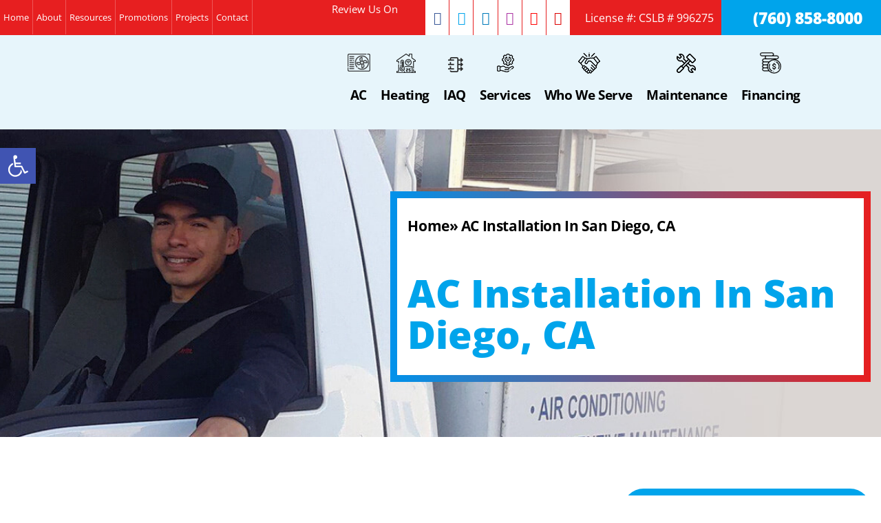

--- FILE ---
content_type: text/html; charset=UTF-8
request_url: https://www.precision-ac.com/ac-installation-san-diego-ca/
body_size: 63228
content:
<!DOCTYPE html><html lang="en-US" prefix="og: https://ogp.me/ns#"><head 5 metasync_optimized><script>(function(w,i,g){w[g]=w[g]||[];if(typeof w[g].push=='function')w[g].push(i)})
(window,'GTM-52WC65T','google_tags_first_party');</script><script>(function(w,d,s,l){w[l]=w[l]||[];(function(){w[l].push(arguments);})('set', 'developer_id.dYzg1YT', true);
		w[l].push({'gtm.start':new Date().getTime(),event:'gtm.js'});var f=d.getElementsByTagName(s)[0],
		j=d.createElement(s);j.async=true;j.src='/analytics/';
		f.parentNode.insertBefore(j,f);
		})(window,document,'script','dataLayer');</script><meta name="description" content="Need AC installation in San Diego, CA? Precision Air Inc. offers reliable services to boost your home's comfort. Call us today!"><meta name="twitter:site" data-otto-pixel="dynamic-seo" content="https://twitter.com/precisionair2"/><script type="application/ld+json" data-otto-pixel="dynamic-seo">{"@id": "https://www.precision-ac.com/ac-installation-san-diego-ca/#breadcrumb", "@type": "BreadcrumbList", "itemListElement": [{"item": {"@id": "https://www.precision-ac.com", "name": "Home"}, "@type": "ListItem", "position": "1"}, {"item": {"@id": "https://www.precision-ac.com/ac-installation-san-diego-ca/", "name": "AC Installation In San Diego, CA"}, "@type": "ListItem", "position": "2"}], "schema_display_title": "", "schema_display_subtitle": "BreadcrumbList"}</script><script type="application/ld+json" data-otto-pixel="dynamic-seo">{"url": "https://www.precision-ac.com/", "name": "Precision Air Inc.", "@type": "WebSite", "@context": "https://schema.org/", "potentialAction": {"@type": "SearchAction", "target": "https://www.precision-ac.com/search?q={search_term_string}", "query-input": "required name=search_term_string"}, "schema_display_title": "Precision Air Inc.", "schema_display_subtitle": "WebSite | https://www.precision-ac.com/"}</script><script type="application/ld+json" data-otto-pixel="dynamic-seo">{"@id": "https://www.precision-ac.com/ac-installation-san-diego-ca/#schema-54715", "name": "AC Installation San Diego, CA | AC Install", "@type": "Service", "image": {"@id": "https://www.precision-ac.com/wp-content/uploads/2021/04/San-Diego-AC-Installation-300x300-1-300x300.jpg"}, "offers": {"@type": "Offer", "availability": "InStock"}, "description": "Looking for a dependable AC installation in San Diego, CA? Call Precision Air Inc. today to enhance your comfort with a new air conditioner system!", "serviceType": "AC Installation", "mainEntityOfPage": {"@id": "https://www.precision-ac.com/ac-installation-san-diego-ca/#webpage"}, "schema_display_title": "AC Installation San Diego, CA | AC Install", "schema_display_subtitle": "Service"}</script><script type="application/ld+json" data-otto-pixel="dynamic-seo">{"@id": "https://www.precision-ac.com/#website", "url": "https://www.precision-ac.com", "name": "Precision Air", "@type": "WebSite", "publisher": {"@id": "https://www.precision-ac.com/#person"}, "inLanguage": "en-US", "alternateName": "Precision Air", "schema_display_title": "Precision Air", "schema_display_subtitle": "WebSite | https://www.precision-ac.com"}</script><script type="application/ld+json" data-otto-pixel="dynamic-seo">{"@id": "https://www.precision-ac.com/ac-installation-san-diego-ca/#webpage", "url": "https://www.precision-ac.com/ac-installation-san-diego-ca/", "name": "AC Installation San Diego, CA | AC Install", "@type": "WebPage", "isPartOf": {"@id": "https://www.precision-ac.com/#website"}, "breadcrumb": {"@id": "https://www.precision-ac.com/ac-installation-san-diego-ca/#breadcrumb"}, "inLanguage": "en-US", "dateModified": "2024-12-26T20:50:51-07:00", "datePublished": "2021-04-30T00:09:40-07:00", "primaryImageOfPage": {"@id": "https://www.precision-ac.com/wp-content/uploads/2021/04/San-Diego-AC-Installation-300x300-1-300x300.jpg"}, "schema_display_title": "AC Installation San Diego, CA | AC Install", "schema_display_subtitle": "WebPage | https://www.precision-ac.com/ac-installation-san-diego-ca/"}</script><script type="application/ld+json" data-otto-pixel="dynamic-seo">{"url": ["https://www.precision-ac.com/air-conditioning-services-encinitas-ca/", "https://www.precision-ac.com/heating-services-encinitas-ca/", "https://www.precision-ac.com/indoor-air-quality-services-encinitas-ca/", "https://www.precision-ac.com/other-hvac-services-encinitas-ca/", "https://www.precision-ac.com/who-we-serve-encinitas-ca/", "https://www.precision-ac.com/hvac-maintenance-plan-encinitas-ca/", "https://www.mysynchrony.com/mmc/M9194375000"], "name": ["AC", "Heating", "IAQ", "Services", "Who We Serve", "Maintenance", "Financing"], "@type": "SiteNavigationElement", "@context": "http://schema.org", "schema_display_title": "['AC', 'Heating', 'IAQ', 'Services', 'Who We Serve', 'Maintenance', 'Financing']", "schema_display_subtitle": "SiteNavigationElement | https://www.precision-ac.com/air-conditioning-services-encinitas-ca/"}</script><script type="application/ld+json" data-otto-pixel="dynamic-seo">{"@type": "Review", "author": {"name": "Nydia Dominguez", "@type": "Person", "sameAs": "https://goo.gl/maps/PqERVmDgxYKtkRvm8"}, "@context": "https://schema.org", "publisher": {"name": "Google", "@type": "Organization", "sameAs": "https://www.precision-ac.com/"}, "reviewBody": "I got three mini splits installed in our condo earlier this year with Precision Air. It was a big job because of how our HOA wanted things set up and it took two full days but all the guys were super nice, respectful, and professional. They left our place clean when they left and they were here on time every day and just did a great job overall.Our mini split ACs are the best investment I've made! Especially as our summers get warmer. I had received about 5-6 quotes from different companies and these were by far the best.", "itemReviewed": {"name": "Precision Air Inc.,Encinitas,CA, ", "@type": "LocalBusiness", "image": {"url": "https://lh3.googleusercontent.com/p/AF1QipOGctIvH--iE1Mt7xfsvMSY1h6__ecblTKe8H9P=s1360-w1360-h1020", "@type": "ImageObject", "width": 1360, "height": 1020}, "address": {"@type": "PostalAddress", "postalCode": " 92023", "addressRegion": "California", "streetAddress": " PO Box 231686,", "addressCountry": "US", "addressLocality": "Encinitas"}, "telephone": " (760) 858-8000", "priceRange": "$$"}, "reviewRating": {"@type": "Rating", "ratingValue": "5"}, "datePublished": "2020-08 07T00:00:00+0000", "schema_display_title": "", "schema_display_subtitle": "Review"}</script><script type="application/ld+json">[{"@type": "ImageObject", "caption": "Grating surface showcasing durable materials and design, relevant for industrial applications.", "license": "https://creativecommons.org/licenses/by-nc/4.0/", "@context": "https://schema.org/", "contentUrl": "https://www.precision-ac.com/wp-content/uploads/2021/04/grating.png"}, {"@type": "ImageObject", "caption": "Top call icon representing customer service and support.", "license": "https://creativecommons.org/licenses/by-nc/4.0/", "@context": "https://schema.org/", "contentUrl": "https://www.precision-ac.com/wp-content/uploads/2020/09/top-call.png"}, {"@type": "ImageObject", "caption": "Precision Air Inc. logo featuring a snowflake and sun symbol, representing heating and air conditioning services.", "license": "https://creativecommons.org/licenses/by-nc/4.0/", "@context": "https://schema.org/", "contentUrl": "https://www.precision-ac.com/wp-content/uploads/2020/04/logo.png"}, {"@type": "ImageObject", "caption": "Precision Air Inc. logo featuring a snowflake and flame symbol, representing heating and air conditioning expertise.", "license": "https://creativecommons.org/licenses/by-nc/4.0/", "@context": "https://schema.org/", "contentUrl": "https://www.precision-ac.com/wp-content/uploads/2020/09/ft-logo.png"}, {"@type": "ImageObject", "caption": "Blue location pin icon representing service areas for HVAC maintenance and installation.", "license": "https://creativecommons.org/licenses/by-nc/4.0/", "@context": "https://schema.org/", "contentUrl": "https://www.precision-ac.com/wp-content/uploads/2020/09/location.png"}, {"@type": "ImageObject", "caption": "Blue telephone icon representing contact options for Precision Air HVAC services.", "license": "https://creativecommons.org/licenses/by-nc/4.0/", "@context": "https://schema.org/", "contentUrl": "https://www.precision-ac.com/wp-content/uploads/2020/09/call.png"}, {"@type": "ImageObject", "caption": "Email icon representing communication for HVAC services and customer inquiries at Precision Air.", "license": "https://creativecommons.org/licenses/by-nc/4.0/", "@context": "https://schema.org/", "contentUrl": "https://www.precision-ac.com/wp-content/uploads/2020/09/email.png"}, {"@type": "ImageObject", "caption": "Payment options including Visa, Mastercard, Discover, American Express, and cash symbols, representing financing choices for HVAC services by Precision Air.", "license": "https://creativecommons.org/licenses/by-nc/4.0/", "@context": "https://schema.org/", "contentUrl": "https://www.precision-ac.com/wp-content/uploads/2020/09/ft-cards.png"}, {"@type": "ImageObject", "caption": "Synchrony logo, representing financing options for HVAC services offered by Precision Air Inc.", "license": "https://creativecommons.org/licenses/by-nc/4.0/", "@context": "https://schema.org/", "contentUrl": "https://www.precision-ac.com/wp-content/uploads/2020/09/sync-logo.png"}, {"@type": "ImageObject", "caption": "BBB Accredited Business logo representing Precision Air Inc's commitment to quality HVAC services and customer satisfaction.", "license": "https://creativecommons.org/licenses/by-nc/4.0/", "@context": "https://schema.org/", "contentUrl": "https://www.precision-ac.com/wp-content/uploads/2020/09/bb.webp"}, {"@type": "ImageObject", "caption": "United States Environmental Protection Agency (EPA) logo, emphasizing air quality and HVAC maintenance importance.", "license": "https://creativecommons.org/licenses/by-nc/4.0/", "@context": "https://schema.org/", "contentUrl": "https://www.precision-ac.com/wp-content/uploads/2020/09/EPA.png"}, {"@type": "ImageObject", "caption": "Google Guaranteed badge indicating licensed, pre-screened, and insured professionals for HVAC services.", "license": "https://creativecommons.org/licenses/by-nc/4.0/", "@context": "https://schema.org/", "contentUrl": "https://www.precision-ac.com/wp-content/uploads/2020/09/Google-Guarantee-.png"}, {"@type": "ImageObject", "caption": "NATE logo representing North American Technician Excellence, emphasizing professional HVAC certification and expertise for furnace and heating system services.", "license": "https://creativecommons.org/licenses/by-nc/4.0/", "@context": "https://schema.org/", "contentUrl": "https://www.precision-ac.com/wp-content/uploads/2020/09/NATE-150x150-1.webp"}, {"@type": "ImageObject", "caption": "iWave Air Purifiers logo promoting reliable HVAC solutions for managing indoor air quality and addressing cold spots in homes.", "license": "https://creativecommons.org/licenses/by-nc/4.0/", "@context": "https://schema.org/", "contentUrl": "https://www.precision-ac.com/wp-content/uploads/2020/09/iwave-300x168-1.webp"}]</script><meta charset="UTF-8"><script>if(navigator.userAgent.match(/MSIE|Internet Explorer/i)||navigator.userAgent.match(/Trident\/7\..*?rv:11/i)){var href=document.location.href;if(!href.match(/[?&]nowprocket/)){if(href.indexOf("?")==-1){if(href.indexOf("#")==-1){document.location.href=href+"?nowprocket=1"}else{document.location.href=href.replace("#","?nowprocket=1#")}}else{if(href.indexOf("#")==-1){document.location.href=href+"&nowprocket=1"}else{document.location.href=href.replace("#","&nowprocket=1#")}}}}</script><script>(()=>{class RocketLazyLoadScripts{constructor(){this.v="2.0.4",this.userEvents=["keydown","keyup","mousedown","mouseup","mousemove","mouseover","mouseout","touchmove","touchstart","touchend","touchcancel","wheel","click","dblclick","input"],this.attributeEvents=["onblur","onclick","oncontextmenu","ondblclick","onfocus","onmousedown","onmouseenter","onmouseleave","onmousemove","onmouseout","onmouseover","onmouseup","onmousewheel","onscroll","onsubmit"]}async t(){this.i(),this.o(),/iP(ad|hone)/.test(navigator.userAgent)&&this.h(),this.u(),this.l(this),this.m(),this.k(this),this.p(this),this._(),await Promise.all([this.R(),this.L()]),this.lastBreath=Date.now(),this.S(this),this.P(),this.D(),this.O(),this.M(),await this.C(this.delayedScripts.normal),await this.C(this.delayedScripts.defer),await this.C(this.delayedScripts.async),await this.T(),await this.F(),await this.j(),await this.A(),window.dispatchEvent(new Event("rocket-allScriptsLoaded")),this.everythingLoaded=!0,this.lastTouchEnd&&await new Promise(t=>setTimeout(t,500-Date.now()+this.lastTouchEnd)),this.I(),this.H(),this.U(),this.W()}i(){this.CSPIssue=sessionStorage.getItem("rocketCSPIssue"),document.addEventListener("securitypolicyviolation",t=>{this.CSPIssue||"script-src-elem"!==t.violatedDirective||"data"!==t.blockedURI||(this.CSPIssue=!0,sessionStorage.setItem("rocketCSPIssue",!0))},{isRocket:!0})}o(){window.addEventListener("pageshow",t=>{this.persisted=t.persisted,this.realWindowLoadedFired=!0},{isRocket:!0}),window.addEventListener("pagehide",()=>{this.onFirstUserAction=null},{isRocket:!0})}h(){let t;function e(e){t=e}window.addEventListener("touchstart",e,{isRocket:!0}),window.addEventListener("touchend",function i(o){o.changedTouches[0]&&t.changedTouches[0]&&Math.abs(o.changedTouches[0].pageX-t.changedTouches[0].pageX)<10&&Math.abs(o.changedTouches[0].pageY-t.changedTouches[0].pageY)<10&&o.timeStamp-t.timeStamp<200&&(window.removeEventListener("touchstart",e,{isRocket:!0}),window.removeEventListener("touchend",i,{isRocket:!0}),"INPUT"===o.target.tagName&&"text"===o.target.type||(o.target.dispatchEvent(new TouchEvent("touchend",{target:o.target,bubbles:!0})),o.target.dispatchEvent(new MouseEvent("mouseover",{target:o.target,bubbles:!0})),o.target.dispatchEvent(new PointerEvent("click",{target:o.target,bubbles:!0,cancelable:!0,detail:1,clientX:o.changedTouches[0].clientX,clientY:o.changedTouches[0].clientY})),event.preventDefault()))},{isRocket:!0})}q(t){this.userActionTriggered||("mousemove"!==t.type||this.firstMousemoveIgnored?"keyup"===t.type||"mouseover"===t.type||"mouseout"===t.type||(this.userActionTriggered=!0,this.onFirstUserAction&&this.onFirstUserAction()):this.firstMousemoveIgnored=!0),"click"===t.type&&t.preventDefault(),t.stopPropagation(),t.stopImmediatePropagation(),"touchstart"===this.lastEvent&&"touchend"===t.type&&(this.lastTouchEnd=Date.now()),"click"===t.type&&(this.lastTouchEnd=0),this.lastEvent=t.type,t.composedPath&&t.composedPath()[0].getRootNode()instanceof ShadowRoot&&(t.rocketTarget=t.composedPath()[0]),this.savedUserEvents.push(t)}u(){this.savedUserEvents=[],this.userEventHandler=this.q.bind(this),this.userEvents.forEach(t=>window.addEventListener(t,this.userEventHandler,{passive:!1,isRocket:!0})),document.addEventListener("visibilitychange",this.userEventHandler,{isRocket:!0})}U(){this.userEvents.forEach(t=>window.removeEventListener(t,this.userEventHandler,{passive:!1,isRocket:!0})),document.removeEventListener("visibilitychange",this.userEventHandler,{isRocket:!0}),this.savedUserEvents.forEach(t=>{(t.rocketTarget||t.target).dispatchEvent(new window[t.constructor.name](t.type,t))})}m(){const t="return false",e=Array.from(this.attributeEvents,t=>"data-rocket-"+t),i="["+this.attributeEvents.join("],[")+"]",o="[data-rocket-"+this.attributeEvents.join("],[data-rocket-")+"]",s=(e,i,o)=>{o&&o!==t&&(e.setAttribute("data-rocket-"+i,o),e["rocket"+i]=new Function("event",o),e.setAttribute(i,t))};new MutationObserver(t=>{for(const n of t)"attributes"===n.type&&(n.attributeName.startsWith("data-rocket-")||this.everythingLoaded?n.attributeName.startsWith("data-rocket-")&&this.everythingLoaded&&this.N(n.target,n.attributeName.substring(12)):s(n.target,n.attributeName,n.target.getAttribute(n.attributeName))),"childList"===n.type&&n.addedNodes.forEach(t=>{if(t.nodeType===Node.ELEMENT_NODE)if(this.everythingLoaded)for(const i of[t,...t.querySelectorAll(o)])for(const t of i.getAttributeNames())e.includes(t)&&this.N(i,t.substring(12));else for(const e of[t,...t.querySelectorAll(i)])for(const t of e.getAttributeNames())this.attributeEvents.includes(t)&&s(e,t,e.getAttribute(t))})}).observe(document,{subtree:!0,childList:!0,attributeFilter:[...this.attributeEvents,...e]})}I(){this.attributeEvents.forEach(t=>{document.querySelectorAll("[data-rocket-"+t+"]").forEach(e=>{this.N(e,t)})})}N(t,e){const i=t.getAttribute("data-rocket-"+e);i&&(t.setAttribute(e,i),t.removeAttribute("data-rocket-"+e))}k(t){Object.defineProperty(HTMLElement.prototype,"onclick",{get(){return this.rocketonclick||null},set(e){this.rocketonclick=e,this.setAttribute(t.everythingLoaded?"onclick":"data-rocket-onclick","this.rocketonclick(event)")}})}S(t){function e(e,i){let o=e[i];e[i]=null,Object.defineProperty(e,i,{get:()=>o,set(s){t.everythingLoaded?o=s:e["rocket"+i]=o=s}})}e(document,"onreadystatechange"),e(window,"onload"),e(window,"onpageshow");try{Object.defineProperty(document,"readyState",{get:()=>t.rocketReadyState,set(e){t.rocketReadyState=e},configurable:!0}),document.readyState="loading"}catch(t){console.log("WPRocket DJE readyState conflict, bypassing")}}l(t){this.originalAddEventListener=EventTarget.prototype.addEventListener,this.originalRemoveEventListener=EventTarget.prototype.removeEventListener,this.savedEventListeners=[],EventTarget.prototype.addEventListener=function(e,i,o){o&&o.isRocket||!t.B(e,this)&&!t.userEvents.includes(e)||t.B(e,this)&&!t.userActionTriggered||e.startsWith("rocket-")||t.everythingLoaded?t.originalAddEventListener.call(this,e,i,o):(t.savedEventListeners.push({target:this,remove:!1,type:e,func:i,options:o}),"mouseenter"!==e&&"mouseleave"!==e||t.originalAddEventListener.call(this,e,t.savedUserEvents.push,o))},EventTarget.prototype.removeEventListener=function(e,i,o){o&&o.isRocket||!t.B(e,this)&&!t.userEvents.includes(e)||t.B(e,this)&&!t.userActionTriggered||e.startsWith("rocket-")||t.everythingLoaded?t.originalRemoveEventListener.call(this,e,i,o):t.savedEventListeners.push({target:this,remove:!0,type:e,func:i,options:o})}}J(t,e){this.savedEventListeners=this.savedEventListeners.filter(i=>{let o=i.type,s=i.target||window;return e!==o||t!==s||(this.B(o,s)&&(i.type="rocket-"+o),this.$(i),!1)})}H(){EventTarget.prototype.addEventListener=this.originalAddEventListener,EventTarget.prototype.removeEventListener=this.originalRemoveEventListener,this.savedEventListeners.forEach(t=>this.$(t))}$(t){t.remove?this.originalRemoveEventListener.call(t.target,t.type,t.func,t.options):this.originalAddEventListener.call(t.target,t.type,t.func,t.options)}p(t){let e;function i(e){return t.everythingLoaded?e:e.split(" ").map(t=>"load"===t||t.startsWith("load.")?"rocket-jquery-load":t).join(" ")}function o(o){function s(e){const s=o.fn[e];o.fn[e]=o.fn.init.prototype[e]=function(){return this[0]===window&&t.userActionTriggered&&("string"==typeof arguments[0]||arguments[0]instanceof String?arguments[0]=i(arguments[0]):"object"==typeof arguments[0]&&Object.keys(arguments[0]).forEach(t=>{const e=arguments[0][t];delete arguments[0][t],arguments[0][i(t)]=e})),s.apply(this,arguments),this}}if(o&&o.fn&&!t.allJQueries.includes(o)){const e={DOMContentLoaded:[],"rocket-DOMContentLoaded":[]};for(const t in e)document.addEventListener(t,()=>{e[t].forEach(t=>t())},{isRocket:!0});o.fn.ready=o.fn.init.prototype.ready=function(i){function s(){parseInt(o.fn.jquery)>2?setTimeout(()=>i.bind(document)(o)):i.bind(document)(o)}return"function"==typeof i&&(t.realDomReadyFired?!t.userActionTriggered||t.fauxDomReadyFired?s():e["rocket-DOMContentLoaded"].push(s):e.DOMContentLoaded.push(s)),o([])},s("on"),s("one"),s("off"),t.allJQueries.push(o)}e=o}t.allJQueries=[],o(window.jQuery),Object.defineProperty(window,"jQuery",{get:()=>e,set(t){o(t)}})}P(){const t=new Map;document.write=document.writeln=function(e){const i=document.currentScript,o=document.createRange(),s=i.parentElement;let n=t.get(i);void 0===n&&(n=i.nextSibling,t.set(i,n));const c=document.createDocumentFragment();o.setStart(c,0),c.appendChild(o.createContextualFragment(e)),s.insertBefore(c,n)}}async R(){return new Promise(t=>{this.userActionTriggered?t():this.onFirstUserAction=t})}async L(){return new Promise(t=>{document.addEventListener("DOMContentLoaded",()=>{this.realDomReadyFired=!0,t()},{isRocket:!0})})}async j(){return this.realWindowLoadedFired?Promise.resolve():new Promise(t=>{window.addEventListener("load",t,{isRocket:!0})})}M(){this.pendingScripts=[];this.scriptsMutationObserver=new MutationObserver(t=>{for(const e of t)e.addedNodes.forEach(t=>{"SCRIPT"!==t.tagName||t.noModule||t.isWPRocket||this.pendingScripts.push({script:t,promise:new Promise(e=>{const i=()=>{const i=this.pendingScripts.findIndex(e=>e.script===t);i>=0&&this.pendingScripts.splice(i,1),e()};t.addEventListener("load",i,{isRocket:!0}),t.addEventListener("error",i,{isRocket:!0}),setTimeout(i,1e3)})})})}),this.scriptsMutationObserver.observe(document,{childList:!0,subtree:!0})}async F(){await this.X(),this.pendingScripts.length?(await this.pendingScripts[0].promise,await this.F()):this.scriptsMutationObserver.disconnect()}D(){this.delayedScripts={normal:[],async:[],defer:[]},document.querySelectorAll("script[type$=rocketlazyloadscript]").forEach(t=>{t.hasAttribute("data-rocket-src")?t.hasAttribute("async")&&!1!==t.async?this.delayedScripts.async.push(t):t.hasAttribute("defer")&&!1!==t.defer||"module"===t.getAttribute("data-rocket-type")?this.delayedScripts.defer.push(t):this.delayedScripts.normal.push(t):this.delayedScripts.normal.push(t)})}async _(){await this.L();let t=[];document.querySelectorAll("script[type$=rocketlazyloadscript][data-rocket-src]").forEach(e=>{let i=e.getAttribute("data-rocket-src");if(i&&!i.startsWith("data:")){i.startsWith("//")&&(i=location.protocol+i);try{const o=new URL(i).origin;o!==location.origin&&t.push({src:o,crossOrigin:e.crossOrigin||"module"===e.getAttribute("data-rocket-type")})}catch(t){}}}),t=[...new Map(t.map(t=>[JSON.stringify(t),t])).values()],this.Y(t,"preconnect")}async G(t){if(await this.K(),!0!==t.noModule||!("noModule"in HTMLScriptElement.prototype))return new Promise(e=>{let i;function o(){(i||t).setAttribute("data-rocket-status","executed"),e()}try{if(navigator.userAgent.includes("Firefox/")||""===navigator.vendor||this.CSPIssue)i=document.createElement("script"),[...t.attributes].forEach(t=>{let e=t.nodeName;"type"!==e&&("data-rocket-type"===e&&(e="type"),"data-rocket-src"===e&&(e="src"),i.setAttribute(e,t.nodeValue))}),t.text&&(i.text=t.text),t.nonce&&(i.nonce=t.nonce),i.hasAttribute("src")?(i.addEventListener("load",o,{isRocket:!0}),i.addEventListener("error",()=>{i.setAttribute("data-rocket-status","failed-network"),e()},{isRocket:!0}),setTimeout(()=>{i.isConnected||e()},1)):(i.text=t.text,o()),i.isWPRocket=!0,t.parentNode.replaceChild(i,t);else{const i=t.getAttribute("data-rocket-type"),s=t.getAttribute("data-rocket-src");i?(t.type=i,t.removeAttribute("data-rocket-type")):t.removeAttribute("type"),t.addEventListener("load",o,{isRocket:!0}),t.addEventListener("error",i=>{this.CSPIssue&&i.target.src.startsWith("data:")?(console.log("WPRocket: CSP fallback activated"),t.removeAttribute("src"),this.G(t).then(e)):(t.setAttribute("data-rocket-status","failed-network"),e())},{isRocket:!0}),s?(t.fetchPriority="high",t.removeAttribute("data-rocket-src"),t.src=s):t.src="data:text/javascript;base64,"+window.btoa(unescape(encodeURIComponent(t.text)))}}catch(i){t.setAttribute("data-rocket-status","failed-transform"),e()}});t.setAttribute("data-rocket-status","skipped")}async C(t){const e=t.shift();return e?(e.isConnected&&await this.G(e),this.C(t)):Promise.resolve()}O(){this.Y([...this.delayedScripts.normal,...this.delayedScripts.defer,...this.delayedScripts.async],"preload")}Y(t,e){this.trash=this.trash||[];let i=!0;var o=document.createDocumentFragment();t.forEach(t=>{const s=t.getAttribute&&t.getAttribute("data-rocket-src")||t.src;if(s&&!s.startsWith("data:")){const n=document.createElement("link");n.href=s,n.rel=e,"preconnect"!==e&&(n.as="script",n.fetchPriority=i?"high":"low"),t.getAttribute&&"module"===t.getAttribute("data-rocket-type")&&(n.crossOrigin=!0),t.crossOrigin&&(n.crossOrigin=t.crossOrigin),t.integrity&&(n.integrity=t.integrity),t.nonce&&(n.nonce=t.nonce),o.appendChild(n),this.trash.push(n),i=!1}}),document.head.appendChild(o)}W(){this.trash.forEach(t=>t.remove())}async T(){try{document.readyState="interactive"}catch(t){}this.fauxDomReadyFired=!0;try{await this.K(),this.J(document,"readystatechange"),document.dispatchEvent(new Event("rocket-readystatechange")),await this.K(),document.rocketonreadystatechange&&document.rocketonreadystatechange(),await this.K(),this.J(document,"DOMContentLoaded"),document.dispatchEvent(new Event("rocket-DOMContentLoaded")),await this.K(),this.J(window,"DOMContentLoaded"),window.dispatchEvent(new Event("rocket-DOMContentLoaded"))}catch(t){console.error(t)}}async A(){try{document.readyState="complete"}catch(t){}try{await this.K(),this.J(document,"readystatechange"),document.dispatchEvent(new Event("rocket-readystatechange")),await this.K(),document.rocketonreadystatechange&&document.rocketonreadystatechange(),await this.K(),this.J(window,"load"),window.dispatchEvent(new Event("rocket-load")),await this.K(),window.rocketonload&&window.rocketonload(),await this.K(),this.allJQueries.forEach(t=>t(window).trigger("rocket-jquery-load")),await this.K(),this.J(window,"pageshow");const t=new Event("rocket-pageshow");t.persisted=this.persisted,window.dispatchEvent(t),await this.K(),window.rocketonpageshow&&window.rocketonpageshow({persisted:this.persisted})}catch(t){console.error(t)}}async K(){Date.now()-this.lastBreath>45&&(await this.X(),this.lastBreath=Date.now())}async X(){return document.hidden?new Promise(t=>setTimeout(t)):new Promise(t=>requestAnimationFrame(t))}B(t,e){return e===document&&"readystatechange"===t||(e===document&&"DOMContentLoaded"===t||(e===window&&"DOMContentLoaded"===t||(e===window&&"load"===t||e===window&&"pageshow"===t)))}static run(){(new RocketLazyLoadScripts).t()}}RocketLazyLoadScripts.run()})();</script><meta name="viewport" content="width=device-width, initial-scale=1"><link rel="profile" href="https://gmpg.org/xfn/11"><style></style><link rel="dns-prefetch" href="//sa.searchatlas.com"><link rel="preconnect" href="https://sa.searchatlas.com" crossorigin><meta name="otto" content="uuid=8149ca7b-b7b8-4d2f-937c-2af0f74069d8; type=wordpress; enabled=true; version=2.5.14"><script type="rocketlazyloadscript">window.__SA_DYO_INITIALIZED__=true;</script><!-- Search Engine Optimization by Rank Math PRO - https://rankmath.com/ --><title>San Diego AC Installation: Precision Air Inc. Services</title><link data-rocket-preload as="style" href="https://fonts.googleapis.com/css?family=Open%20Sans%3A400%2C300%2C300italic%2C800italic%2C800%2C700italic%2C700%2C600italic%2C600%2C400italic%7CRoboto%3A400%2C300%2C400italic%2C500%2C500italic%2C700%2C700italic%2C900%2C900italic%7CMontserrat%3A400%2C700%7CRoboto%3A100%2C100i%2C300%2C300i%2C400%2C400i%2C500%2C500i%2C700%2C700i%2C900%2C900i&amp;display=swap" rel="preload"><link href="https://fonts.googleapis.com/css?family=Open%20Sans%3A400%2C300%2C300italic%2C800italic%2C800%2C700italic%2C700%2C600italic%2C600%2C400italic%7CRoboto%3A400%2C300%2C400italic%2C500%2C500italic%2C700%2C700italic%2C900%2C900italic%7CMontserrat%3A400%2C700%7CRoboto%3A100%2C100i%2C300%2C300i%2C400%2C400i%2C500%2C500i%2C700%2C700i%2C900%2C900i&amp;display=swap" media="print" onload="this.media='all'" rel="stylesheet"><style id="wpr-usedcss">img:is([sizes=auto i],[sizes^="auto," i]){contain-intrinsic-size:3000px 1500px}a,abbr,acronym,address,big,blockquote,body,caption,cite,code,dd,del,dfn,div,dl,dt,em,fieldset,font,form,h1,h2,h3,h4,h5,h6,html,iframe,ins,kbd,label,legend,li,object,ol,p,pre,samp,small,span,strike,strong,sub,sup,table,tbody,td,tfoot,th,thead,tr,tt,ul,var{border:0;font-size:100%;font-style:inherit;font-weight:inherit;margin:0;outline:0;padding:0;vertical-align:baseline}html{-webkit-text-size-adjust:100%;-ms-text-size-adjust:100%}body{margin:0}article,aside,details,figcaption,figure,footer,header,main,menu,nav,section,summary{display:block}audio,canvas,progress,video{display:inline-block;vertical-align:baseline}audio:not([controls]){display:none;height:0}[hidden],template{display:none}a{background-color:transparent}a:active{outline:0}a,a:focus,a:hover,a:visited{text-decoration:none}abbr[title]{border-bottom:1px dotted}dfn{font-style:italic}mark{background:#ff0;color:#000}small{font-size:80%}sub,sup{font-size:75%;line-height:0;position:relative;vertical-align:baseline}sup{top:-.5em}sub{bottom:-.25em}img{border:0}svg:not(:root){overflow:hidden}figure{margin:0}hr{box-sizing:content-box;height:0}pre{overflow:auto}code,kbd,pre,samp{font-size:1em}button,input,optgroup,select,textarea{color:inherit;font:inherit;margin:0}button{overflow:visible}button,select{text-transform:none}button,html input[type=button],input[type=reset],input[type=submit]{-webkit-appearance:button;cursor:pointer}button[disabled],html input[disabled]{cursor:default}button::-moz-focus-inner,input::-moz-focus-inner{border:0;padding:0}input{line-height:normal}input[type=checkbox],input[type=radio]{box-sizing:border-box;padding:0}input[type=number]::-webkit-inner-spin-button,input[type=number]::-webkit-outer-spin-button{height:auto}input[type=search]{-webkit-appearance:textfield;box-sizing:content-box}input[type=search]::-webkit-search-cancel-button,input[type=search]::-webkit-search-decoration{-webkit-appearance:none}fieldset{border:1px solid var(--ast-border-color);margin:0;padding:.35em .625em .75em}legend{border:0;padding:0}fieldset legend{margin-bottom:1.5em;padding:0 .5em}textarea{overflow:auto}optgroup{font-weight:700}table{border-collapse:collapse;border-spacing:0}td,th{padding:0}@media (min-width:768px){.ast-container{max-width:100%}}@media (min-width:992px){.ast-container{max-width:100%}}@media (min-width:1200px){.ast-container{max-width:100%}}.ast-container{margin-left:auto;margin-right:auto;padding-left:20px;padding-right:20px}.ast-container::after{content:"";display:table;clear:both}h1,h2,h3,h4,h5,h6{clear:both}h1{color:#808285;font-size:2em;line-height:1.2}h2{color:#808285;font-size:1.7em;line-height:1.3}h3{color:#808285;font-size:1.5em;line-height:1.4}h4{color:#808285;line-height:1.5;font-size:1.3em}h5{color:#808285;line-height:1.6;font-size:1.2em}h6{color:#808285;line-height:1.7;font-size:1.1em}html{box-sizing:border-box}*,:after,:before{box-sizing:inherit}body{color:#808285;background:#fff;font-style:normal}ol,ul{margin:0 0 1.5em 3em}ul{list-style:disc}ol{list-style:decimal}li>ol,li>ul{margin-bottom:0;margin-left:1.5em}dt{font-weight:600}dd{margin:0 1.5em 1em}strong{font-weight:700}cite,dfn,em,i{font-style:italic}blockquote{quotes:"" ""}blockquote:after,blockquote:before{content:""}blockquote{border-left:5px solid var(--ast-border-color);padding:20px;font-size:1.2em;font-style:italic;margin:0 0 1.5em;position:relative}address{margin:0 0 1.5em}address,cite{font-style:italic}abbr,acronym{border-bottom:1px dotted #666;cursor:help}pre{background:var(--ast-code-block-background);font-family:"Courier 10 Pitch",Courier,monospace;margin-bottom:1.6em;overflow:auto;max-width:100%;padding:1.6em}code,kbd,tt,var{font:1em Monaco,Consolas,"Andale Mono","DejaVu Sans Mono",monospace}img{height:auto;max-width:100%}hr{background-color:#ccc;border:0;height:1px;margin-bottom:1.5em}.button,button,input,select,textarea{color:#808285;font-weight:400;font-size:100%;margin:0;vertical-align:baseline}button,input{line-height:normal}big{font-size:125%}ins,mark{background:0 0;text-decoration:none}table,td,th{border:1px solid var(--ast-border-color)}table{border-collapse:separate;border-spacing:0;border-width:1px 0 0 1px;margin:0 0 1.5em;width:100%}th{font-weight:600}td,th{padding:.7em 1em;border-width:0 1px 1px 0}.button,button,input[type=button],input[type=reset],input[type=submit]{border:1px solid;border-color:var(--ast-border-color);border-radius:2px;background:#e6e6e6;padding:.6em 1em .4em;color:#fff}.button:focus,.button:hover,button:focus,button:hover,input[type=button]:focus,input[type=button]:hover,input[type=reset]:focus,input[type=reset]:hover,input[type=submit]:focus,input[type=submit]:hover{color:#fff;border-color:var(--ast-border-color)}.button:active,.button:focus,button:active,button:focus,input[type=button]:active,input[type=button]:focus,input[type=reset]:active,input[type=reset]:focus,input[type=submit]:active,input[type=submit]:focus{border-color:var(--ast-border-color);outline:0}input[type=email],input[type=search],input[type=tel],input[type=text],input[type=url],textarea{color:#666;border:1px solid var(--ast-border-color);border-radius:2px;-webkit-appearance:none}input[type=email]:focus,input[type=search]:focus,input[type=tel]:focus,input[type=text]:focus,input[type=url]:focus,textarea:focus{color:#111}textarea{padding-left:3px;width:100%}a{color:#4169e1}a:focus,a:hover{color:#191970}a:focus{outline:dotted thin}a:hover{outline:0}.screen-reader-text{border:0;clip:rect(1px,1px,1px,1px);height:1px;margin:-1px;overflow:hidden;padding:0;position:absolute;width:1px;word-wrap:normal!important}.screen-reader-text:focus{background-color:#f1f1f1;border-radius:2px;box-shadow:0 0 2px 2px rgba(0,0,0,.6);clip:auto!important;color:#21759b;display:block;font-size:12.25px;font-size:.875rem;height:auto;left:5px;line-height:normal;padding:15px 23px 14px;text-decoration:none;top:5px;width:auto;z-index:100000}.alignright{display:inline;float:right;margin-left:1.5em}#primary:after,#primary:before,.ast-container:after,.ast-container:before,.clear:after,.clear:before,.site-content:after,.site-content:before,.site-header:after,.site-header:before,.site-main:after,.site-main:before{content:"";display:table}#primary:after,.ast-container:after,.clear:after,.site-content:after,.site-header:after,.site-main:after{clear:both}iframe,object{max-width:100%}::selection{color:#fff;background:#0274be}body{-webkit-font-smoothing:antialiased;-moz-osx-font-smoothing:grayscale}body:not(.logged-in){position:relative}#page{position:relative}a,a:focus{text-decoration:none}.site-header a *,a{transition:all .2s linear}img{vertical-align:middle}p{margin-bottom:1.75em}blockquote{margin:1.5em 1em 1.5em 3em;font-size:1.1em;line-height:inherit;position:relative}.button,input[type=button],input[type=submit]{border-radius:0;padding:18px 30px;border:0;box-shadow:none;text-shadow:none}.button:hover,input[type=button]:hover,input[type=submit]:hover{box-shadow:none}.button:active,.button:focus,input[type=button]:active,input[type=button]:focus,input[type=submit]:active,input[type=submit]:focus{box-shadow:none}.search-form .search-field{outline:0}.ast-search-menu-icon{position:relative;z-index:3}.site .skip-link{background-color:#f1f1f1;box-shadow:0 0 1px 1px rgba(0,0,0,.2);color:#21759b;display:block;font-family:Montserrat,"Helvetica Neue",sans-serif;font-size:14px;font-weight:700;left:-9999em;outline:0;padding:15px 23px 14px;text-decoration:none;text-transform:none;top:-9999em}.site .skip-link:focus{clip:auto;height:auto;left:6px;top:7px;width:auto;z-index:100000;outline:dotted thin}input,select{line-height:1}body,button,input[type=button],input[type=submit],textarea{line-height:1.85714285714286}body{background-color:#fff}#page{display:block}#primary{display:block;position:relative;float:left;width:100%}#primary{margin:4em 0}.ast-page-builder-template .site-content #primary{padding:0;margin:0}.ast-search-icon .astra-search-icon{font-size:1.3em}.main-navigation{height:100%;-js-display:inline-flex;display:inline-flex}.main-navigation ul{list-style:none;margin:0;padding-left:0;position:relative}.main-header-menu .menu-link,.main-header-menu>a{text-decoration:none;padding:0 1em;display:inline-block;transition:all .2s linear}.main-header-menu .menu-item{position:relative}.main-header-menu .menu-item.focus>.sub-menu,.main-header-menu .menu-item:hover>.sub-menu{right:auto;left:0;visibility:visible}.main-header-menu .sub-menu{width:240px;background:#fff;left:-999em;position:absolute;top:100%;z-index:99999;visibility:hidden}@media (min-width:769px){.main-header-menu .sub-menu .menu-item.focus>.sub-menu,.main-header-menu .sub-menu .menu-item:hover>.sub-menu{left:100%;right:auto}}.main-header-menu .sub-menu .menu-link{padding:.9em 1em;display:block;word-wrap:break-word}.main-header-menu .sub-menu .sub-menu{top:0}.ast-header-break-point .main-navigation{padding-left:0}.ast-header-break-point .main-navigation ul .menu-item .menu-link{padding:0 20px;display:inline-block;width:100%;border:0;border-bottom-width:1px;border-style:solid;border-color:var(--ast-border-color)}.ast-header-break-point .main-navigation .sub-menu .menu-item .menu-link{padding-left:30px}.ast-header-break-point .main-navigation .sub-menu .menu-item .menu-item .menu-link{padding-left:40px}.ast-header-break-point .main-navigation .sub-menu .menu-item .menu-item .menu-item .menu-link{padding-left:50px}.ast-header-break-point .main-navigation .sub-menu .menu-item .menu-item .menu-item .menu-item .menu-link{padding-left:60px}.ast-header-break-point .main-header-menu{background-color:#f9f9f9;border-top-width:0}.ast-header-break-point .main-header-menu .sub-menu{background-color:#f9f9f9;position:static;opacity:1;visibility:visible;border:0;width:auto}.site-header .menu-link *{transition:none}.ast-header-break-point .main-header-bar-navigation{flex:auto}.main-header-bar{z-index:1}.site-header{z-index:99;position:relative}.main-header-bar-wrap{position:relative}.main-header-bar{background-color:#fff;border-bottom-color:var(--ast-border-color);border-bottom-style:solid}.ast-header-break-point .main-header-bar{border:0}.ast-header-break-point .main-header-bar{border-bottom-color:var(--ast-border-color);border-bottom-style:solid}.main-header-bar{margin-left:auto;margin-right:auto}.ast-menu-toggle{display:none;background:0 0;color:inherit;border-style:dotted;border-color:transparent}.ast-menu-toggle:focus,.ast-menu-toggle:hover{background:0 0;border-color:inherit;color:inherit}.ast-menu-toggle:focus{outline:dotted thin}.ast-main-header-nav-open .main-header-bar{padding-bottom:0}.main-header-bar{z-index:4;position:relative;line-height:4}.main-header-bar .main-header-bar-navigation{height:100%}.main-header-bar .main-header-bar-navigation:empty{padding:0}.main-header-bar .main-header-bar-navigation .sub-menu{line-height:1.45}.main-header-bar .main-header-bar-navigation .menu-item-has-children>.menu-link:after{line-height:normal}.main-header-bar .main-header-bar-navigation .ast-search-icon{display:block;z-index:4;position:relative}.main-header-bar .ast-search-menu-icon .search-form{background-color:#fff}.ast-header-break-point.ast-header-custom-item-inside .main-header-bar .ast-search-menu-icon .search-form{visibility:visible;opacity:1;position:relative;right:auto;top:auto;transform:none}.ast-search-menu-icon.slide-search .search-form{backface-visibility:visible;visibility:hidden;opacity:0;transition:all .2s;position:absolute;z-index:3;right:-1em;top:50%;transform:translateY(-50%)}.ast-search-menu-icon.ast-dropdown-active.slide-search .search-form{visibility:visible;opacity:1}.ast-search-menu-icon .search-form{border:1px solid var(--ast-border-color);line-height:normal;padding:0 3em 0 0;border-radius:2px;display:inline-block;backface-visibility:hidden;position:relative;color:inherit;background-color:#fff}.ast-search-menu-icon .astra-search-icon{-js-display:flex;display:flex;line-height:normal}.ast-search-menu-icon .astra-search-icon:focus{outline:0}.ast-search-menu-icon .search-field{border:none;background-color:transparent;transition:width .2s;border-radius:inherit;color:inherit;font-size:inherit;width:0;color:#757575}.ast-search-menu-icon.ast-dropdown-active{visibility:visible;opacity:1;position:relative}.ast-search-menu-icon.ast-dropdown-active .search-field{width:235px}.ast-search-icon{z-index:4;position:relative;line-height:normal}.ast-header-break-point .main-header-bar{display:block;line-height:3}.ast-header-break-point .main-header-bar .main-header-bar-navigation{line-height:3;display:none}.ast-header-break-point .main-header-bar .main-header-bar-navigation .sub-menu{line-height:3}.ast-header-break-point .main-header-bar .main-header-bar-navigation .menu-item-has-children .sub-menu{display:none}.ast-header-break-point .main-header-bar .main-header-bar-navigation .menu-item-has-children>.ast-menu-toggle{display:inline-block;position:absolute;font-size:inherit;top:-1px;right:20px;cursor:pointer;-webkit-font-smoothing:antialiased;-moz-osx-font-smoothing:grayscale;padding:0 .907em;font-weight:400;line-height:inherit;transition:all .2s}.ast-header-break-point .main-header-bar .main-header-bar-navigation .ast-submenu-expanded>.ast-menu-toggle::before{transform:rotateX(180deg)}.ast-header-break-point .main-header-bar .main-header-bar-navigation .main-header-menu{border-top-width:1px;border-style:solid;border-color:var(--ast-border-color)}.ast-header-break-point.ast-header-custom-item-inside .ast-search-menu-icon{position:relative;display:block;right:auto;transform:none}.ast-header-break-point .main-navigation{display:block;width:100%}.ast-header-break-point .main-navigation ul>.menu-item:first-child{border-top:0}.ast-header-break-point .main-navigation ul ul{left:auto;right:auto}.ast-header-break-point .main-navigation li{width:100%}.ast-header-break-point .main-navigation .widget{margin-bottom:1em}.ast-header-break-point .main-navigation .widget li{width:auto}.ast-header-break-point .main-navigation .widget:last-child{margin-bottom:0}.ast-header-break-point .main-header-bar-navigation{width:calc(100% + 40px);margin:0 -20px}.ast-header-break-point .main-header-menu ul ul{top:0}.sticky{display:block}body{overflow-x:hidden}.widget{margin:0 0 2.8em}.widget:last-child{margin-bottom:0}.widget select{max-width:100%}.widget ul{margin:0;list-style-type:none}input[type=email],input[type=number],input[type=reset],input[type=search],input[type=tel],input[type=text],input[type=url],select,textarea{color:#666;padding:.75em;height:auto;border-width:1px;border-style:solid;border-color:var(--ast-border-color);border-radius:2px;background:var(--ast-comment-inputs-background);box-shadow:none;box-sizing:border-box;transition:all .2s linear}input[type=email]:focus,input[type=reset]:focus,input[type=search]:focus,input[type=tel]:focus,input[type=text]:focus,input[type=url]:focus,select:focus,textarea:focus{background-color:#fff;border-color:var(--ast-border-color);box-shadow:none}input[type=button],input[type=button]:focus,input[type=button]:hover,input[type=reset],input[type=reset]:focus,input[type=reset]:hover,input[type=submit],input[type=submit]:focus,input[type=submit]:hover{box-shadow:none}textarea{width:100%}input[type=search]:focus{outline:dotted thin}.astra-dark-mode-enable input[type=email],.astra-dark-mode-enable input[type=number],.astra-dark-mode-enable input[type=reset],.astra-dark-mode-enable input[type=search],.astra-dark-mode-enable input[type=tel],.astra-dark-mode-enable input[type=text],.astra-dark-mode-enable input[type=url],.astra-dark-mode-enable textarea{background-color:var(--ast-global-color-secondary,--ast-global-color-5);color:var(--ast-global-color-2)!important;border:1px solid var(--ast-border-color)}.astra-dark-mode-enable input[type=email]:focus,.astra-dark-mode-enable input[type=number]:focus,.astra-dark-mode-enable input[type=reset]:focus,.astra-dark-mode-enable input[type=search]:focus,.astra-dark-mode-enable input[type=tel]:focus,.astra-dark-mode-enable input[type=text]:focus,.astra-dark-mode-enable input[type=url]:focus,.astra-dark-mode-enable textarea:focus{border:1px solid var(--ast-global-color-0)!important;background-color:var(--ast-global-color-secondary,--ast-global-color-5)!important}.astra-dark-mode-enable select{background-color:var(--ast-global-color-secondary,--ast-global-color-5);border-color:var(--ast-border-color);color:var(--ast-global-color-2)}input[type=range]{-webkit-appearance:none;width:100%;margin:5.7px 0;padding:0;border:none}input[type=range]:focus{outline:0}input[type=range]::-webkit-slider-runnable-track{width:100%;height:8.6px;cursor:pointer;box-shadow:2.6px 2.6px .4px #ccc,0 0 2.6px #d9d9d9;background:rgba(255,255,255,.2);border-radius:13.6px;border:0 solid #fff}input[type=range]::-webkit-slider-thumb{box-shadow:0 0 0 rgba(255,221,0,.37),0 0 0 rgba(255,224,26,.37);border:7.9px solid #0274be;height:20px;width:20px;border-radius:50px;background:#0274be;cursor:pointer;-webkit-appearance:none;margin-top:-5.7px}input[type=range]:focus::-webkit-slider-runnable-track{background:rgba(255,255,255,.2)}input[type=range]::-moz-range-track{width:100%;height:8.6px;cursor:pointer;box-shadow:2.6px 2.6px .4px #ccc,0 0 2.6px #d9d9d9;background:rgba(255,255,255,.2);border-radius:13.6px;border:0 solid #fff}input[type=range]::-moz-range-thumb{box-shadow:0 0 0 rgba(255,221,0,.37),0 0 0 rgba(255,224,26,.37);border:7.9px solid #0274be;height:20px;width:20px;border-radius:50px;background:#0274be;cursor:pointer}input[type=range]::-ms-track{width:100%;height:8.6px;cursor:pointer;background:0 0;border-color:transparent;color:transparent}input[type=range]::-ms-fill-lower{background:rgba(199,199,199,.2);border:0 solid #fff;border-radius:27.2px;box-shadow:2.6px 2.6px .4px #ccc,0 0 2.6px #d9d9d9}input[type=range]::-ms-fill-upper{background:rgba(255,255,255,.2);border:0 solid #fff;border-radius:27.2px;box-shadow:2.6px 2.6px .4px #ccc,0 0 2.6px #d9d9d9}input[type=range]::-ms-thumb{box-shadow:0 0 0 rgba(255,221,0,.37),0 0 0 rgba(255,224,26,.37);border:7.9px solid #0274be;height:20px;width:20px;border-radius:50px;background:#0274be;cursor:pointer;height:8.6px}input[type=range]:focus::-ms-fill-lower{background:rgba(255,255,255,.2)}input[type=range]:focus::-ms-fill-upper{background:rgba(255,255,255,.2)}input[type=color]{border:none;width:100px;padding:0;height:30px;cursor:pointer}input[type=color]::-webkit-color-swatch-wrapper{padding:0;border:none}input[type=color]::-webkit-color-swatch{border:none}.search .site-content .content-area .search-form{margin-bottom:3em}:root{--ast-post-nav-space:0;--ast-container-default-xlg-padding:6.67em;--ast-container-default-lg-padding:5.67em;--ast-container-default-slg-padding:4.34em;--ast-container-default-md-padding:3.34em;--ast-container-default-sm-padding:6.67em;--ast-container-default-xs-padding:2.4em;--ast-container-default-xxs-padding:1.4em;--ast-code-block-background:#EEEEEE;--ast-comment-inputs-background:#FAFAFA;--ast-normal-container-width:1200px;--ast-narrow-container-width:750px;--ast-blog-title-font-weight:normal;--ast-blog-meta-weight:inherit;--ast-global-color-primary:var(--ast-global-color-5);--ast-global-color-secondary:var(--ast-global-color-4);--ast-global-color-alternate-background:var(--ast-global-color-7);--ast-global-color-subtle-background:var(--ast-global-color-6);--ast-bg-style-guide:#F8FAFC;--ast-shadow-style-guide:0px 0px 4px 0 #00000057;--ast-global-dark-bg-style:#fff;--ast-global-dark-lfs:#fbfbfb;--ast-widget-bg-color:#fafafa;--ast-wc-container-head-bg-color:#fbfbfb;--ast-title-layout-bg:#eeeeee;--ast-search-border-color:#e7e7e7;--ast-lifter-hover-bg:#e6e6e6;--ast-gallery-block-color:#000;--srfm-color-input-label:var(--ast-global-color-2)}html{font-size:93.75%}a{color:var(--ast-global-color-0)}a:focus,a:hover{color:var(--ast-global-color-1)}body,button,input,select,textarea{font-family:-apple-system,BlinkMacSystemFont,'Segoe UI',Roboto,Oxygen-Sans,Ubuntu,Cantarell,'Helvetica Neue',sans-serif;font-weight:inherit;font-size:15px;font-size:1rem;line-height:var(--ast-body-line-height,1.65em)}blockquote{color:var(--ast-global-color-3)}h1{font-size:40px;font-size:2.6666666666667rem;line-height:1.4em}h2{font-size:32px;font-size:2.1333333333333rem;line-height:1.3em}h3{font-size:26px;font-size:1.7333333333333rem;line-height:1.3em}h4{font-size:24px;font-size:1.6rem;line-height:1.2em}h5{font-size:20px;font-size:1.3333333333333rem;line-height:1.2em}h6{font-size:16px;font-size:1.0666666666667rem;line-height:1.25em}::selection{background-color:var(--ast-global-color-0);color:#fff}body,h1,h2,h3,h4,h5,h6{color:var(--ast-global-color-3)}input:focus,input[type=email]:focus,input[type=reset]:focus,input[type=search]:focus,input[type=text]:focus,input[type=url]:focus,textarea:focus{border-color:var(--ast-global-color-0)}input[type=checkbox]:checked,input[type=checkbox]:focus:checked,input[type=checkbox]:hover:checked,input[type=radio]:checked,input[type=range]::-webkit-slider-thumb,input[type=reset]{border-color:var(--ast-global-color-0);background-color:var(--ast-global-color-0);box-shadow:none}.ast-search-menu-icon form.search-form{padding-right:0}.search-form input.search-field:focus{outline:0}#close:focus-visible,.ast-header-account-wrap:focus-visible,.ast-menu-toggle:focus-visible,.ast-search-menu-icon.slide-search a:focus-visible:focus-visible,.astra-search-icon:focus-visible,.site .skip-link:focus-visible,a:focus-visible{outline-style:dotted;outline-color:inherit;outline-width:thin}#ast-scroll-top:focus,input:focus,input[type=email]:focus,input[type=number]:focus,input[type=reset]:focus,input[type=search]:focus,input[type=text]:focus,input[type=url]:focus,textarea:focus{border-style:dotted;border-color:inherit;border-width:thin}input{outline:0}.main-header-menu .menu-link{color:var(--ast-global-color-3)}.main-header-menu .menu-item.focus>.ast-menu-toggle,.main-header-menu .menu-item.focus>.menu-link,.main-header-menu .menu-item:hover>.ast-menu-toggle,.main-header-menu .menu-item:hover>.menu-link{color:var(--ast-global-color-0)}.ast-page-builder-template .site-content>.ast-container{max-width:100%;padding:0}.ast-page-builder-template .site .site-content #primary{padding:0;margin:0}.elementor-widget-heading h1.elementor-heading-title{line-height:1.4em}.elementor-widget-heading h2.elementor-heading-title{line-height:1.3em}.elementor-widget-heading h3.elementor-heading-title{line-height:1.3em}.elementor-widget-heading h4.elementor-heading-title{line-height:1.2em}.elementor-widget-heading h5.elementor-heading-title{line-height:1.2em}.elementor-widget-heading h6.elementor-heading-title{line-height:1.25em}.button,button,input#submit,input[type=button],input[type=reset],input[type=submit]{border-style:solid;border-top-width:0;border-right-width:0;border-left-width:0;border-bottom-width:0;color:#fff;border-color:var(--ast-global-color-0);background-color:var(--ast-global-color-0);padding-top:10px;padding-right:40px;padding-bottom:10px;padding-left:40px;font-family:inherit;font-weight:inherit;line-height:1em}button:focus,button:hover,input#submit:focus,input#submit:hover,input[type=button]:focus,input[type=button]:hover,input[type=reset]:focus,input[type=reset]:hover,input[type=submit]:focus,input[type=submit]:hover{color:#fff;background-color:var(--ast-global-color-1);border-color:var(--ast-global-color-1)}@media (min-width:544px){.ast-container{max-width:100%}}@media (max-width:768px){#primary{padding:1.5em 0;margin:0}h1{font-size:30px}h2{font-size:25px}h3{font-size:20px}}@media (max-width:544px){.ast-search-menu-icon.ast-dropdown-active .search-field{width:170px}h1{font-size:30px}h2{font-size:25px}h3{font-size:20px}html{font-size:85.5%}}@media (max-width:768px){html{font-size:85.5%}}@font-face{font-family:Astra;src:url(https://www.precision-ac.com/wp-content/themes/astra/assets/fonts/astra.woff) format("woff"),url(https://www.precision-ac.com/wp-content/themes/astra/assets/fonts/astra.ttf) format("truetype"),url(https://www.precision-ac.com/wp-content/themes/astra/assets/fonts/astra.svg#astra) format("svg");font-weight:400;font-style:normal;font-display:swap}@media (max-width:921px){.main-header-bar .main-header-bar-navigation{display:none}}.ast-header-break-point.ast-header-custom-item-inside .main-header-bar .main-header-bar-navigation .ast-search-icon{display:none}.ast-header-break-point.ast-header-custom-item-inside .main-header-bar .ast-search-menu-icon .search-form{padding:0;display:block;overflow:hidden}.ast-header-break-point.ast-header-custom-item-inside .main-header-bar .ast-search-menu-icon .search-field{width:100%;padding-right:5.5em}blockquote{padding:1.2em}:root{--ast-global-color-0:#0170B9;--ast-global-color-1:#3a3a3a;--ast-global-color-2:#3a3a3a;--ast-global-color-3:#4B4F58;--ast-global-color-4:#F5F5F5;--ast-global-color-5:#FFFFFF;--ast-global-color-6:#E5E5E5;--ast-global-color-7:#424242;--ast-global-color-8:#000000}:root{--ast-border-color:#dddddd}h1,h2,h3,h4,h5,h6{color:var(--ast-global-color-2)}.elementor-widget-heading .elementor-heading-title{margin:0}.elementor-page .ast-menu-toggle{color:unset!important;background:unset!important}body .elementor hr{background-color:#ccc;margin:0}.elementor-template-full-width .ast-container{display:block}.elementor-screen-only,.screen-reader-text,.screen-reader-text span{top:0!important}.ast-header-break-point .main-header-bar{border-bottom-width:1px}@media (min-width:769px){.ast-container{max-width:1240px}.main-header-bar{border-bottom-width:1px}}.main-header-menu .menu-item{-js-display:flex;display:flex;-webkit-box-pack:center;-webkit-justify-content:center;-moz-box-pack:center;-ms-flex-pack:center;justify-content:center;-webkit-box-orient:vertical;-webkit-box-direction:normal;-webkit-flex-direction:column;-moz-box-orient:vertical;-moz-box-direction:normal;-ms-flex-direction:column;flex-direction:column}.main-header-menu>.menu-item>.menu-link{height:100%;-webkit-box-align:center;-webkit-align-items:center;-moz-box-align:center;-ms-flex-align:center;align-items:center;-js-display:flex;display:flex}.main-header-menu .sub-menu .menu-item.menu-item-has-children>.menu-link:after{position:absolute;right:1em;top:50%;transform:translate(0,-50%) rotate(270deg)}.ast-header-break-point .ast-mobile-header-wrap .main-header-bar-navigation .menu-item-has-children>.ast-menu-toggle::before,.ast-header-break-point .main-header-bar .main-header-bar-navigation .menu-item-has-children>.ast-menu-toggle::before{font-weight:700;content:"\e900";font-family:Astra;text-decoration:inherit;display:inline-block}.ast-header-break-point .main-navigation ul.sub-menu .menu-item .menu-link:before{content:"\e900";font-family:Astra;font-size:.65em;text-decoration:inherit;display:inline-block;transform:translate(0,-2px) rotateZ(270deg);margin-right:5px}.astra-search-icon::before{content:"\e8b6";font-family:Astra;font-style:normal;font-weight:400;text-decoration:inherit;text-align:center;-webkit-font-smoothing:antialiased;-moz-osx-font-smoothing:grayscale;z-index:3}.main-header-bar .main-header-bar-navigation .menu-item-has-children>a:after{content:"\e900";display:inline-block;font-family:Astra;font-size:.6rem;font-weight:700;text-rendering:auto;-webkit-font-smoothing:antialiased;-moz-osx-font-smoothing:grayscale;margin-left:10px;line-height:normal}.ast-header-break-point .main-header-bar-navigation .menu-item-has-children>.menu-link:after{display:none}:root{--e-global-color-astglobalcolor0:#0170B9;--e-global-color-astglobalcolor1:#3a3a3a;--e-global-color-astglobalcolor2:#3a3a3a;--e-global-color-astglobalcolor3:#4B4F58;--e-global-color-astglobalcolor4:#F5F5F5;--e-global-color-astglobalcolor5:#FFFFFF;--e-global-color-astglobalcolor6:#E5E5E5;--e-global-color-astglobalcolor7:#424242;--e-global-color-astglobalcolor8:#000000}img.emoji{display:inline!important;border:none!important;box-shadow:none!important;height:1em!important;width:1em!important;margin:0 .07em!important;vertical-align:-.1em!important;background:0 0!important;padding:0!important}:root{--wp-admin-theme-color:#3858e9;--wp-admin-theme-color--rgb:56,88,233;--wp-admin-theme-color-darker-10:#2145e6;--wp-admin-theme-color-darker-10--rgb:33,69,230;--wp-admin-theme-color-darker-20:#183ad6;--wp-admin-theme-color-darker-20--rgb:24,58,214;--wp-admin-border-width-focus:2px}:root{--wp-admin-theme-color:#007cba;--wp-admin-theme-color--rgb:0,124,186;--wp-admin-theme-color-darker-10:#006ba1;--wp-admin-theme-color-darker-10--rgb:0,107,161;--wp-admin-theme-color-darker-20:#005a87;--wp-admin-theme-color-darker-20--rgb:0,90,135;--wp-admin-border-width-focus:2px;--wp-block-synced-color:#7a00df;--wp-block-synced-color--rgb:122,0,223;--wp-bound-block-color:var(--wp-block-synced-color)}@media (min-resolution:192dpi){:root{--wp-admin-border-width-focus:1.5px}}:root{--wp--preset--aspect-ratio--square:1;--wp--preset--aspect-ratio--4-3:4/3;--wp--preset--aspect-ratio--3-4:3/4;--wp--preset--aspect-ratio--3-2:3/2;--wp--preset--aspect-ratio--2-3:2/3;--wp--preset--aspect-ratio--16-9:16/9;--wp--preset--aspect-ratio--9-16:9/16;--wp--preset--color--black:#000000;--wp--preset--color--cyan-bluish-gray:#abb8c3;--wp--preset--color--white:#ffffff;--wp--preset--color--pale-pink:#f78da7;--wp--preset--color--vivid-red:#cf2e2e;--wp--preset--color--luminous-vivid-orange:#ff6900;--wp--preset--color--luminous-vivid-amber:#fcb900;--wp--preset--color--light-green-cyan:#7bdcb5;--wp--preset--color--vivid-green-cyan:#00d084;--wp--preset--color--pale-cyan-blue:#8ed1fc;--wp--preset--color--vivid-cyan-blue:#0693e3;--wp--preset--color--vivid-purple:#9b51e0;--wp--preset--color--ast-global-color-0:var(--ast-global-color-0);--wp--preset--color--ast-global-color-1:var(--ast-global-color-1);--wp--preset--color--ast-global-color-2:var(--ast-global-color-2);--wp--preset--color--ast-global-color-3:var(--ast-global-color-3);--wp--preset--color--ast-global-color-4:var(--ast-global-color-4);--wp--preset--color--ast-global-color-5:var(--ast-global-color-5);--wp--preset--color--ast-global-color-6:var(--ast-global-color-6);--wp--preset--color--ast-global-color-7:var(--ast-global-color-7);--wp--preset--color--ast-global-color-8:var(--ast-global-color-8);--wp--preset--gradient--vivid-cyan-blue-to-vivid-purple:linear-gradient(135deg,rgba(6, 147, 227, 1) 0%,rgb(155, 81, 224) 100%);--wp--preset--gradient--light-green-cyan-to-vivid-green-cyan:linear-gradient(135deg,rgb(122, 220, 180) 0%,rgb(0, 208, 130) 100%);--wp--preset--gradient--luminous-vivid-amber-to-luminous-vivid-orange:linear-gradient(135deg,rgba(252, 185, 0, 1) 0%,rgba(255, 105, 0, 1) 100%);--wp--preset--gradient--luminous-vivid-orange-to-vivid-red:linear-gradient(135deg,rgba(255, 105, 0, 1) 0%,rgb(207, 46, 46) 100%);--wp--preset--gradient--very-light-gray-to-cyan-bluish-gray:linear-gradient(135deg,rgb(238, 238, 238) 0%,rgb(169, 184, 195) 100%);--wp--preset--gradient--cool-to-warm-spectrum:linear-gradient(135deg,rgb(74, 234, 220) 0%,rgb(151, 120, 209) 20%,rgb(207, 42, 186) 40%,rgb(238, 44, 130) 60%,rgb(251, 105, 98) 80%,rgb(254, 248, 76) 100%);--wp--preset--gradient--blush-light-purple:linear-gradient(135deg,rgb(255, 206, 236) 0%,rgb(152, 150, 240) 100%);--wp--preset--gradient--blush-bordeaux:linear-gradient(135deg,rgb(254, 205, 165) 0%,rgb(254, 45, 45) 50%,rgb(107, 0, 62) 100%);--wp--preset--gradient--luminous-dusk:linear-gradient(135deg,rgb(255, 203, 112) 0%,rgb(199, 81, 192) 50%,rgb(65, 88, 208) 100%);--wp--preset--gradient--pale-ocean:linear-gradient(135deg,rgb(255, 245, 203) 0%,rgb(182, 227, 212) 50%,rgb(51, 167, 181) 100%);--wp--preset--gradient--electric-grass:linear-gradient(135deg,rgb(202, 248, 128) 0%,rgb(113, 206, 126) 100%);--wp--preset--gradient--midnight:linear-gradient(135deg,rgb(2, 3, 129) 0%,rgb(40, 116, 252) 100%);--wp--preset--font-size--small:13px;--wp--preset--font-size--medium:20px;--wp--preset--font-size--large:36px;--wp--preset--font-size--x-large:42px;--wp--preset--spacing--20:0.44rem;--wp--preset--spacing--30:0.67rem;--wp--preset--spacing--40:1rem;--wp--preset--spacing--50:1.5rem;--wp--preset--spacing--60:2.25rem;--wp--preset--spacing--70:3.38rem;--wp--preset--spacing--80:5.06rem;--wp--preset--shadow--natural:6px 6px 9px rgba(0, 0, 0, .2);--wp--preset--shadow--deep:12px 12px 50px rgba(0, 0, 0, .4);--wp--preset--shadow--sharp:6px 6px 0px rgba(0, 0, 0, .2);--wp--preset--shadow--outlined:6px 6px 0px -3px rgba(255, 255, 255, 1),6px 6px rgba(0, 0, 0, 1);--wp--preset--shadow--crisp:6px 6px 0px rgba(0, 0, 0, 1)}:root{--wp--style--global--content-size:var(--wp--custom--ast-content-width-size);--wp--style--global--wide-size:var(--wp--custom--ast-wide-width-size)}:where(body){margin:0}:where(.wp-site-blocks)>*{margin-block-start:24px;margin-block-end:0}:where(.wp-site-blocks)>:first-child{margin-block-start:0}:where(.wp-site-blocks)>:last-child{margin-block-end:0}:root{--wp--style--block-gap:24px}:root :where(.is-layout-flow)>:first-child{margin-block-start:0}:root :where(.is-layout-flow)>:last-child{margin-block-end:0}:root :where(.is-layout-flow)>*{margin-block-start:24px;margin-block-end:0}:root :where(.is-layout-constrained)>:first-child{margin-block-start:0}:root :where(.is-layout-constrained)>:last-child{margin-block-end:0}:root :where(.is-layout-constrained)>*{margin-block-start:24px;margin-block-end:0}:root :where(.is-layout-flex){gap:24px}:root :where(.is-layout-grid){gap:24px}body{padding-top:0;padding-right:0;padding-bottom:0;padding-left:0}a:where(:not(.wp-element-button)){text-decoration:none}:root :where(.wp-element-button,.wp-block-button__link){background-color:#32373c;border-width:0;color:#fff;font-family:inherit;font-size:inherit;line-height:inherit;padding:calc(.667em + 2px) calc(1.333em + 2px);text-decoration:none}:root :where(.wp-block-pullquote){font-size:1.5em;line-height:1.6}@font-face{font-display:swap;font-family:Montserrat;font-style:normal;font-weight:400;src:url(https://fonts.gstatic.com/s/montserrat/v30/JTUSjIg1_i6t8kCHKm459Wlhyw.woff2) format('woff2');unicode-range:U+0000-00FF,U+0131,U+0152-0153,U+02BB-02BC,U+02C6,U+02DA,U+02DC,U+0304,U+0308,U+0329,U+2000-206F,U+20AC,U+2122,U+2191,U+2193,U+2212,U+2215,U+FEFF,U+FFFD}@font-face{font-display:swap;font-family:Montserrat;font-style:normal;font-weight:700;src:url(https://fonts.gstatic.com/s/montserrat/v30/JTUSjIg1_i6t8kCHKm459Wlhyw.woff2) format('woff2');unicode-range:U+0000-00FF,U+0131,U+0152-0153,U+02BB-02BC,U+02C6,U+02DA,U+02DC,U+0304,U+0308,U+0329,U+2000-206F,U+20AC,U+2122,U+2191,U+2193,U+2212,U+2215,U+FEFF,U+FFFD}@font-face{font-display:swap;font-family:'Open Sans';font-style:normal;font-weight:300;font-stretch:100%;src:url(https://fonts.gstatic.com/s/opensans/v43/memvYaGs126MiZpBA-UvWbX2vVnXBbObj2OVTS-muw.woff2) format('woff2');unicode-range:U+0000-00FF,U+0131,U+0152-0153,U+02BB-02BC,U+02C6,U+02DA,U+02DC,U+0304,U+0308,U+0329,U+2000-206F,U+20AC,U+2122,U+2191,U+2193,U+2212,U+2215,U+FEFF,U+FFFD}@font-face{font-display:swap;font-family:'Open Sans';font-style:normal;font-weight:400;font-stretch:100%;src:url(https://fonts.gstatic.com/s/opensans/v43/memvYaGs126MiZpBA-UvWbX2vVnXBbObj2OVTS-muw.woff2) format('woff2');unicode-range:U+0000-00FF,U+0131,U+0152-0153,U+02BB-02BC,U+02C6,U+02DA,U+02DC,U+0304,U+0308,U+0329,U+2000-206F,U+20AC,U+2122,U+2191,U+2193,U+2212,U+2215,U+FEFF,U+FFFD}@font-face{font-display:swap;font-family:'Open Sans';font-style:normal;font-weight:600;font-stretch:100%;src:url(https://fonts.gstatic.com/s/opensans/v43/memvYaGs126MiZpBA-UvWbX2vVnXBbObj2OVTS-muw.woff2) format('woff2');unicode-range:U+0000-00FF,U+0131,U+0152-0153,U+02BB-02BC,U+02C6,U+02DA,U+02DC,U+0304,U+0308,U+0329,U+2000-206F,U+20AC,U+2122,U+2191,U+2193,U+2212,U+2215,U+FEFF,U+FFFD}@font-face{font-display:swap;font-family:'Open Sans';font-style:normal;font-weight:700;font-stretch:100%;src:url(https://fonts.gstatic.com/s/opensans/v43/memvYaGs126MiZpBA-UvWbX2vVnXBbObj2OVTS-muw.woff2) format('woff2');unicode-range:U+0000-00FF,U+0131,U+0152-0153,U+02BB-02BC,U+02C6,U+02DA,U+02DC,U+0304,U+0308,U+0329,U+2000-206F,U+20AC,U+2122,U+2191,U+2193,U+2212,U+2215,U+FEFF,U+FFFD}@font-face{font-display:swap;font-family:'Open Sans';font-style:normal;font-weight:800;font-stretch:100%;src:url(https://fonts.gstatic.com/s/opensans/v43/memvYaGs126MiZpBA-UvWbX2vVnXBbObj2OVTS-muw.woff2) format('woff2');unicode-range:U+0000-00FF,U+0131,U+0152-0153,U+02BB-02BC,U+02C6,U+02DA,U+02DC,U+0304,U+0308,U+0329,U+2000-206F,U+20AC,U+2122,U+2191,U+2193,U+2212,U+2215,U+FEFF,U+FFFD}@font-face{font-display:swap;font-family:Roboto;font-style:normal;font-weight:300;font-stretch:100%;src:url(https://fonts.gstatic.com/s/roboto/v48/KFO7CnqEu92Fr1ME7kSn66aGLdTylUAMa3yUBA.woff2) format('woff2');unicode-range:U+0000-00FF,U+0131,U+0152-0153,U+02BB-02BC,U+02C6,U+02DA,U+02DC,U+0304,U+0308,U+0329,U+2000-206F,U+20AC,U+2122,U+2191,U+2193,U+2212,U+2215,U+FEFF,U+FFFD}@font-face{font-display:swap;font-family:Roboto;font-style:normal;font-weight:400;font-stretch:100%;src:url(https://fonts.gstatic.com/s/roboto/v48/KFO7CnqEu92Fr1ME7kSn66aGLdTylUAMa3yUBA.woff2) format('woff2');unicode-range:U+0000-00FF,U+0131,U+0152-0153,U+02BB-02BC,U+02C6,U+02DA,U+02DC,U+0304,U+0308,U+0329,U+2000-206F,U+20AC,U+2122,U+2191,U+2193,U+2212,U+2215,U+FEFF,U+FFFD}@font-face{font-display:swap;font-family:Roboto;font-style:normal;font-weight:500;font-stretch:100%;src:url(https://fonts.gstatic.com/s/roboto/v48/KFO7CnqEu92Fr1ME7kSn66aGLdTylUAMa3yUBA.woff2) format('woff2');unicode-range:U+0000-00FF,U+0131,U+0152-0153,U+02BB-02BC,U+02C6,U+02DA,U+02DC,U+0304,U+0308,U+0329,U+2000-206F,U+20AC,U+2122,U+2191,U+2193,U+2212,U+2215,U+FEFF,U+FFFD}@font-face{font-display:swap;font-family:Roboto;font-style:normal;font-weight:700;font-stretch:100%;src:url(https://fonts.gstatic.com/s/roboto/v48/KFO7CnqEu92Fr1ME7kSn66aGLdTylUAMa3yUBA.woff2) format('woff2');unicode-range:U+0000-00FF,U+0131,U+0152-0153,U+02BB-02BC,U+02C6,U+02DA,U+02DC,U+0304,U+0308,U+0329,U+2000-206F,U+20AC,U+2122,U+2191,U+2193,U+2212,U+2215,U+FEFF,U+FFFD}@font-face{font-display:swap;font-family:Roboto;font-style:normal;font-weight:900;font-stretch:100%;src:url(https://fonts.gstatic.com/s/roboto/v48/KFO7CnqEu92Fr1ME7kSn66aGLdTylUAMa3yUBA.woff2) format('woff2');unicode-range:U+0000-00FF,U+0131,U+0152-0153,U+02BB-02BC,U+02C6,U+02DA,U+02DC,U+0304,U+0308,U+0329,U+2000-206F,U+20AC,U+2122,U+2191,U+2193,U+2212,U+2215,U+FEFF,U+FFFD}.ci-hvac-container{background:#fff;overflow:hidden;margin:0 auto;padding:10px;margin-top:10px;border-radius:5px}.ci-hvac-container h1,.ci-hvac-container h2,.ci-hvac-container h3,.ci-hvac-container h4,.ci-hvac-container h5,.ci-hvac-container h6{font-family:Montserrat}.ci-inner-wrapper{display:none}.error{color:red;font-size:10px}@font-face{font-display:swap;font-family:Roboto;font-style:normal;font-weight:100;font-stretch:100%;src:url(https://fonts.gstatic.com/s/roboto/v48/KFO7CnqEu92Fr1ME7kSn66aGLdTylUAMa3yUBA.woff2) format('woff2');unicode-range:U+0000-00FF,U+0131,U+0152-0153,U+02BB-02BC,U+02C6,U+02DA,U+02DC,U+0304,U+0308,U+0329,U+2000-206F,U+20AC,U+2122,U+2191,U+2193,U+2212,U+2215,U+FEFF,U+FFFD}@font-face{font-family:'Font Awesome 5 Brands';font-style:normal;font-weight:400;font-display:swap;src:url("https://www.precision-ac.com/wp-content/plugins/simple-job-board/includes/fonts/fa-brands-400.eot");src:url("https://www.precision-ac.com/wp-content/plugins/simple-job-board/includes/fonts/fa-brands-400.eot?#iefix") format("embedded-opentype"),url("https://www.precision-ac.com/wp-content/plugins/simple-job-board/includes/fonts/fa-brands-400.woff2") format("woff2"),url("https://www.precision-ac.com/wp-content/plugins/simple-job-board/includes/fonts/fa-brands-400.woff") format("woff"),url("https://www.precision-ac.com/wp-content/plugins/simple-job-board/includes/fonts/fa-brands-400.ttf") format("truetype"),url("https://www.precision-ac.com/wp-content/plugins/simple-job-board/includes/fonts/fa-brands-400.svg#fontawesome") format("svg")}.far{font-family:'Font Awesome 5 Free';font-weight:400}@font-face{font-family:'Font Awesome 5 Free';font-style:normal;font-weight:900;font-display:swap;src:url("https://www.precision-ac.com/wp-content/plugins/simple-job-board/includes/fonts/fa-solid-900.eot");src:url("https://www.precision-ac.com/wp-content/plugins/simple-job-board/includes/fonts/fa-solid-900.eot?#iefix") format("embedded-opentype"),url("https://www.precision-ac.com/wp-content/plugins/simple-job-board/includes/fonts/fa-solid-900.woff2") format("woff2"),url("https://www.precision-ac.com/wp-content/plugins/simple-job-board/includes/fonts/fa-solid-900.woff") format("woff"),url("https://www.precision-ac.com/wp-content/plugins/simple-job-board/includes/fonts/fa-solid-900.ttf") format("truetype"),url("https://www.precision-ac.com/wp-content/plugins/simple-job-board/includes/fonts/fa-solid-900.svg#fontawesome") format("svg")}.ui-state-disabled{cursor:default!important;pointer-events:none}.ui-state-focus,.ui-state-hover{border:1px solid #ccc;background:#ededed;font-weight:400;color:#2b2b2b}.ui-state-focus a,.ui-state-focus a:hover,.ui-state-focus a:link,.ui-state-focus a:visited,.ui-state-hover a,.ui-state-hover a:hover,.ui-state-hover a:link,.ui-state-hover a:visited{color:#2b2b2b;text-decoration:none}.ui-state-disabled{opacity:.35;filter:Alpha(Opacity=35);background-image:none}@-ms-viewport{width:device-width}.file:focus-within{outline:#1f1d1d auto 2px!important;outline-offset:1px!important}.error{color:red}#pojo-a11y-toolbar{position:fixed;font-size:16px!important;line-height:1.4;z-index:9999}#pojo-a11y-toolbar.pojo-a11y-toolbar-left{left:-180px;-webkit-transition:left 750ms cubic-bezier(.23, 1, .32, 1);-moz-transition:left 750ms cubic-bezier(.23, 1, .32, 1);-o-transition:left 750ms cubic-bezier(.23, 1, .32, 1);transition:left 750ms cubic-bezier(.23, 1, .32, 1)}#pojo-a11y-toolbar.pojo-a11y-toolbar-left.pojo-a11y-toolbar-open{left:0}#pojo-a11y-toolbar.pojo-a11y-toolbar-left .pojo-a11y-toolbar-toggle{left:180px}#pojo-a11y-toolbar .pojo-a11y-toolbar-toggle{position:absolute}#pojo-a11y-toolbar .pojo-a11y-toolbar-toggle a{display:inline-block;font-size:200%;line-height:0;padding:10px;-webkit-box-shadow:0 0 10px 0 rgba(0,0,0,.1);box-shadow:0 0 10px 0 rgba(0,0,0,.1)}#pojo-a11y-toolbar .pojo-a11y-toolbar-toggle a:focus,#pojo-a11y-toolbar .pojo-a11y-toolbar-toggle a:hover{-webkit-box-shadow:0 0 10px 0 rgba(0,0,0,.2);box-shadow:0 0 10px 0 rgba(0,0,0,.2)}#pojo-a11y-toolbar .pojo-a11y-toolbar-toggle svg{max-width:inherit}#pojo-a11y-toolbar .pojo-a11y-toolbar-overlay{border:1px solid;font-size:100%;width:180px}#pojo-a11y-toolbar .pojo-a11y-toolbar-overlay p.pojo-a11y-toolbar-title{display:block;line-height:2;font-weight:700;padding:10px 15px 0;margin:0}#pojo-a11y-toolbar .pojo-a11y-toolbar-overlay.pojo-a11y-toolbar-open .pojo-a11y-toolbar-overlay,#pojo-a11y-toolbar .pojo-a11y-toolbar-overlay.pojo-a11y-toolbar-open .pojo-a11y-toolbar-toggle a{-webkit-box-shadow:0 0 10px 0 rgba(0,0,0,.2);box-shadow:0 0 10px 0 rgba(0,0,0,.2)}#pojo-a11y-toolbar .pojo-a11y-toolbar-overlay ul.pojo-a11y-toolbar-items{list-style:none;margin:0;padding:10px 0}#pojo-a11y-toolbar .pojo-a11y-toolbar-overlay ul.pojo-a11y-toolbar-items li.pojo-a11y-toolbar-item a{display:block;padding:10px 15px;font-size:80%;line-height:1}#pojo-a11y-toolbar .pojo-a11y-toolbar-overlay ul.pojo-a11y-toolbar-items li.pojo-a11y-toolbar-item a.active{font-weight:700}#pojo-a11y-toolbar .pojo-a11y-toolbar-overlay ul.pojo-a11y-toolbar-items li.pojo-a11y-toolbar-item a svg{padding-right:6px;display:inline-block;width:1.5em;font-style:normal;font-weight:400;font-size:inherit;line-height:1;text-align:center;text-rendering:auto;vertical-align:middle}#pojo-a11y-toolbar .pojo-a11y-toolbar-overlay ul.pojo-a11y-toolbar-items li.pojo-a11y-toolbar-item a .pojo-a11y-toolbar-text{vertical-align:middle}body.rtl #pojo-a11y-toolbar .pojo-a11y-toolbar-overlay ul.pojo-a11y-toolbar-items li.pojo-a11y-toolbar-item a svg{padding-left:6px;padding-right:0}.pojo-skip-link{position:absolute;top:-1000em}.pojo-skip-link:focus{left:50px;top:50px;height:auto;width:200px;display:block;font-size:14px;font-weight:700;text-align:center;padding:15px 23px 14px;background-color:#f1f1f1;color:#21759b;z-index:100000;line-height:normal;text-decoration:none;box-shadow:0 0 2px 2px rgba(0,0,0,.6)}body.rtl .pojo-skip-link:focus{right:50px;left:auto}#pojo-a11y-toolbar *,#pojo-a11y-toolbar ::after,#pojo-a11y-toolbar ::before{box-sizing:border-box}.pojo-sr-only{position:absolute;width:1px;height:1px;padding:0;margin:-1px;overflow:hidden;clip:rect(0,0,0,0);border:0}.main-header-bar-wrap .ast-search-box.header-cover{z-index:7}.ast-below-header-wrap .ast-search-box.header-cover #close,.ast-below-header-wrap .ast-search-box.header-cover .search-field{font-size:1.8em}.ast-search-box.full-screen,.ast-search-box.header-cover{display:none;opacity:0;transition:opacity .3s ease-in-out,display .3s ease-in-out;width:100%;height:100%}.ast-search-box.full-screen .search-field,.ast-search-box.header-cover .search-field{background:0 0;border:0;color:#fafafa;box-shadow:none;text-align:left;padding:0}.ast-search-box.full-screen #close,.ast-search-box.header-cover #close{color:#fafafa;transform:rotate(0);font-size:2em;cursor:pointer;z-index:9;font-weight:400}.ast-search-box.full-screen .search-field::-webkit-input-placeholder,.ast-search-box.header-cover .search-field::-webkit-input-placeholder{color:#fafafa}.ast-search-box.full-screen .search-field:-moz-placeholder,.ast-search-box.header-cover .search-field:-moz-placeholder{color:#fafafa}.ast-search-box.full-screen .search-field::-moz-placeholder,.ast-search-box.header-cover .search-field::-moz-placeholder{color:#fafafa}.ast-search-box.full-screen .search-field:-ms-input-placeholder,.ast-search-box.header-cover .search-field:-ms-input-placeholder{color:#fafafa}.ast-search-box.header-cover{position:absolute;background:rgba(25,25,25,.96);top:0;z-index:10}.ast-search-box.header-cover .search-field{font-size:2em;line-height:2;width:100%}.ast-search-box.header-cover .ast-container{position:relative}.ast-search-box.header-cover .close{display:inline-block}.ast-search-box.header-cover #close{vertical-align:middle;backface-visibility:hidden}.ast-search-box.full-screen{position:fixed;background:rgba(25,25,25,.96);top:0;left:0;z-index:999}.ast-search-box.full-screen #close{position:absolute;color:#fafafa;right:1em;line-height:1;cursor:pointer;z-index:9;font-weight:400;font-size:2em;top:1.5em;backface-visibility:hidden}.ast-search-box.full-screen ::-webkit-input-placeholder{opacity:0}.ast-search-box.full-screen ::-moz-placeholder{opacity:0}.ast-search-box.full-screen :-ms-input-placeholder{opacity:0}.ast-search-box.full-screen :-moz-placeholder{opacity:0}@media (max-width:420px){.ast-search-box.full-screen ::-webkit-input-placeholder{opacity:1}.ast-search-box.full-screen ::-moz-placeholder{opacity:1}.ast-search-box.full-screen :-ms-input-placeholder{opacity:1}.ast-search-box.full-screen :-moz-placeholder{opacity:1}}.ast-header-custom-item-inside.ast-desktop .main-header-menu .ast-search-menu-icon.full-screen,.ast-header-custom-item-inside.ast-desktop .main-header-menu .ast-search-menu-icon.header-cover{display:none}.iphone.full-screen,.ipod.full-screen{position:fixed!important}.ast-search-box.full-screen #close::before,.ast-search-box.header-cover #close::before{font-family:Astra;content:"\e5cd";display:inline-block;transition:transform .3s ease-in-out}.elementor-screen-only,.screen-reader-text,.screen-reader-text span{position:absolute;top:-10000em;width:1px;height:1px;margin:-1px;padding:0;overflow:hidden;clip:rect(0,0,0,0);border:0}.elementor *,.elementor :after,.elementor :before{box-sizing:border-box}.elementor a{box-shadow:none;text-decoration:none}.elementor hr{margin:0;background-color:transparent}.elementor img{height:auto;max-width:100%;border:none;border-radius:0;box-shadow:none}.elementor .elementor-widget:not(.elementor-widget-text-editor):not(.elementor-widget-theme-post-content) figure{margin:0}.elementor iframe,.elementor object,.elementor video{max-width:100%;width:100%;margin:0;line-height:1;border:none}.elementor .elementor-background-overlay{inset:0;position:absolute}.elementor-widget-wrap .elementor-element.elementor-widget__width-auto{max-width:100%}.elementor-element{--flex-direction:initial;--flex-wrap:initial;--justify-content:initial;--align-items:initial;--align-content:initial;--gap:initial;--flex-basis:initial;--flex-grow:initial;--flex-shrink:initial;--order:initial;--align-self:initial;flex-basis:var(--flex-basis);flex-grow:var(--flex-grow);flex-shrink:var(--flex-shrink);order:var(--order);align-self:var(--align-self)}.elementor-element:where(.e-con-full,.elementor-widget){flex-direction:var(--flex-direction);flex-wrap:var(--flex-wrap);justify-content:var(--justify-content);align-items:var(--align-items);align-content:var(--align-content);gap:var(--row-gap) var(--column-gap)}.elementor-invisible{visibility:hidden}.elementor-align-justify .elementor-button{width:100%}:root{--page-title-display:block}.elementor-page-title{display:var(--page-title-display)}.elementor-section{position:relative}.elementor-section .elementor-container{display:flex;margin-right:auto;margin-left:auto;position:relative}@media (max-width:1024px){.elementor-section .elementor-container{flex-wrap:wrap}}.elementor-section.elementor-section-boxed>.elementor-container{max-width:1140px}.elementor-widget-wrap{position:relative;width:100%;flex-wrap:wrap;align-content:flex-start}.elementor:not(.elementor-bc-flex-widget) .elementor-widget-wrap{display:flex}.elementor-widget-wrap>.elementor-element{width:100%}.elementor-widget-wrap.e-swiper-container{width:calc(100% - (var(--e-column-margin-left,0px) + var(--e-column-margin-right,0px)))}.elementor-widget{position:relative}.elementor-widget:not(:last-child){margin-bottom:var(--kit-widget-spacing,20px)}.elementor-widget:not(:last-child).elementor-widget__width-auto{margin-bottom:0}.elementor-column{position:relative;min-height:1px;display:flex}.elementor-column-gap-default>.elementor-column>.elementor-element-populated{padding:10px}.elementor-inner-section .elementor-column-gap-no .elementor-element-populated{padding:0}@media (min-width:768px){.elementor-column.elementor-col-20{width:20%}.elementor-column.elementor-col-25{width:25%}.elementor-column.elementor-col-50{width:50%}.elementor-column.elementor-col-100{width:100%}}.elementor-grid{display:grid;grid-column-gap:var(--grid-column-gap);grid-row-gap:var(--grid-row-gap)}.elementor-grid .elementor-grid-item{min-width:0}.elementor-grid-0 .elementor-grid{display:inline-block;width:100%;word-spacing:var(--grid-column-gap);margin-bottom:calc(-1 * var(--grid-row-gap))}.elementor-grid-0 .elementor-grid .elementor-grid-item{display:inline-block;margin-bottom:var(--grid-row-gap);word-break:break-word}@media (min-width:1025px){#elementor-device-mode:after{content:"desktop"}}@media (min-width:-1){#elementor-device-mode:after{content:"widescreen"}}@media (max-width:-1){#elementor-device-mode:after{content:"laptop"}#elementor-device-mode:after{content:"tablet_extra"}}@media (max-width:1024px){#elementor-device-mode:after{content:"tablet"}}@media (max-width:-1){#elementor-device-mode:after{content:"mobile_extra"}}@media (max-width:767px){#pojo-a11y-toolbar .pojo-a11y-toolbar-overlay p.pojo-a11y-toolbar-title{padding:7px 12px 0}#pojo-a11y-toolbar .pojo-a11y-toolbar-overlay ul.pojo-a11y-toolbar-items{padding:7px 0}#pojo-a11y-toolbar .pojo-a11y-toolbar-overlay ul.pojo-a11y-toolbar-items li.pojo-a11y-toolbar-item a{display:block;padding:7px 12px}.elementor-column{width:100%}#elementor-device-mode:after{content:"mobile"}}@media (prefers-reduced-motion:no-preference){html{scroll-behavior:smooth}}.e-con{--border-radius:0;--border-top-width:0px;--border-right-width:0px;--border-bottom-width:0px;--border-left-width:0px;--border-style:initial;--border-color:initial;--container-widget-width:100%;--container-widget-height:initial;--container-widget-flex-grow:0;--container-widget-align-self:initial;--content-width:min(100%, var(--container-max-width, 1140px));--width:100%;--min-height:initial;--height:auto;--text-align:initial;--margin-top:0px;--margin-right:0px;--margin-bottom:0px;--margin-left:0px;--padding-top:var(--container-default-padding-top, 10px);--padding-right:var(--container-default-padding-right, 10px);--padding-bottom:var(--container-default-padding-bottom, 10px);--padding-left:var(--container-default-padding-left, 10px);--position:relative;--z-index:revert;--overflow:visible;--gap:var(--widgets-spacing, 20px);--row-gap:var(--widgets-spacing-row, 20px);--column-gap:var(--widgets-spacing-column, 20px);--overlay-mix-blend-mode:initial;--overlay-opacity:1;--overlay-transition:0.3s;--e-con-grid-template-columns:repeat(3, 1fr);--e-con-grid-template-rows:repeat(2, 1fr);position:var(--position);width:var(--width);min-width:0;min-height:var(--min-height);height:var(--height);border-radius:var(--border-radius);z-index:var(--z-index);overflow:var(--overflow);--flex-wrap-mobile:wrap;margin-block-start:var(--margin-block-start);margin-inline-end:var(--margin-inline-end);margin-block-end:var(--margin-block-end);margin-inline-start:var(--margin-inline-start);padding-inline-start:var(--padding-inline-start);padding-inline-end:var(--padding-inline-end)}.e-con:where(:not(.e-div-block-base)){transition:background var(--background-transition, .3s),border var(--border-transition, .3s),box-shadow var(--border-transition, .3s),transform var(--e-con-transform-transition-duration, .4s)}.e-con{--margin-block-start:var(--margin-top);--margin-block-end:var(--margin-bottom);--margin-inline-start:var(--margin-left);--margin-inline-end:var(--margin-right);--padding-inline-start:var(--padding-left);--padding-inline-end:var(--padding-right);--padding-block-start:var(--padding-top);--padding-block-end:var(--padding-bottom);--border-block-start-width:var(--border-top-width);--border-block-end-width:var(--border-bottom-width);--border-inline-start-width:var(--border-left-width);--border-inline-end-width:var(--border-right-width)}body.rtl .e-con{--padding-inline-start:var(--padding-right);--padding-inline-end:var(--padding-left);--margin-inline-start:var(--margin-right);--margin-inline-end:var(--margin-left);--border-inline-start-width:var(--border-right-width);--border-inline-end-width:var(--border-left-width)}.e-con>.e-con-inner{text-align:var(--text-align);padding-block-start:var(--padding-block-start);padding-block-end:var(--padding-block-end)}.e-con,.e-con>.e-con-inner{display:var(--display)}.e-con>.e-con-inner{gap:var(--row-gap) var(--column-gap);width:100%;max-width:var(--content-width);margin:0 auto;padding-inline-start:0;padding-inline-end:0;height:100%}:is(.elementor-section-wrap,[data-elementor-id])>.e-con{--margin-left:auto;--margin-right:auto;max-width:min(100%,var(--width))}.e-con .elementor-widget.elementor-widget{margin-block-end:0}.e-con::before,.e-con>.elementor-motion-effects-container>.elementor-motion-effects-layer::before{content:var(--background-overlay);display:block;position:absolute;mix-blend-mode:var(--overlay-mix-blend-mode);opacity:var(--overlay-opacity);transition:var(--overlay-transition, .3s);border-radius:var(--border-radius);border-style:var(--border-style);border-color:var(--border-color);border-block-start-width:var(--border-block-start-width);border-inline-end-width:var(--border-inline-end-width);border-block-end-width:var(--border-block-end-width);border-inline-start-width:var(--border-inline-start-width);top:calc(0px - var(--border-top-width));left:calc(0px - var(--border-left-width));width:max(100% + var(--border-left-width) + var(--border-right-width),100%);height:max(100% + var(--border-top-width) + var(--border-bottom-width),100%)}.e-con::before{transition:background var(--overlay-transition, .3s),border-radius var(--border-transition, .3s),opacity var(--overlay-transition, .3s)}.e-con .elementor-widget{min-width:0}.e-con .elementor-widget.e-widget-swiper{width:100%}.e-con>.e-con-inner>.elementor-widget>.elementor-widget-container,.e-con>.elementor-widget>.elementor-widget-container{height:100%}.e-con.e-con>.e-con-inner>.elementor-widget,.elementor.elementor .e-con>.elementor-widget{max-width:100%}.e-con .elementor-widget:not(:last-child){--kit-widget-spacing:0px}.elementor-element:where(:not(.e-con)):where(:not(.e-div-block-base)) .elementor-widget-container,.elementor-element:where(:not(.e-con)):where(:not(.e-div-block-base)):not(:has(.elementor-widget-container)){transition:background .3s,border .3s,border-radius .3s,box-shadow .3s,transform var(--e-transform-transition-duration, 400ms)}.elementor-heading-title{padding:0;margin:0;line-height:1}.elementor-button{display:inline-block;line-height:1;background-color:#69727d;font-size:15px;padding:12px 24px;border-radius:3px;color:#fff;fill:#fff;text-align:center;transition:all .3s}.elementor-button:focus,.elementor-button:hover,.elementor-button:visited{color:#fff}.elementor-button-content-wrapper{display:flex;justify-content:center;flex-direction:row;gap:5px}.elementor-button-text{display:inline-block}.elementor-button span{text-decoration:inherit}.elementor-icon{display:inline-block;line-height:1;transition:all .3s;color:#69727d;font-size:50px;text-align:center}.elementor-icon:hover{color:#69727d}.elementor-icon i,.elementor-icon svg{width:1em;height:1em;position:relative;display:block}.elementor-icon i:before,.elementor-icon svg:before{position:absolute;left:50%;transform:translateX(-50%)}.elementor-shape-square .elementor-icon{border-radius:0}.elementor-shape-circle .elementor-icon{border-radius:50%}.animated{animation-duration:1.25s}.animated.reverse{animation-direction:reverse;animation-fill-mode:forwards}@media (prefers-reduced-motion:reduce){.animated{animation:none}}@media (max-width:767px){.elementor .elementor-hidden-phone{display:none}}@media (min-width:768px) and (max-width:1024px){.elementor .elementor-hidden-tablet{display:none}}@media (min-width:1025px) and (max-width:99999px){.elementor .elementor-hidden-desktop{display:none}}.elementor-item:after,.elementor-item:before{display:block;position:absolute;transition:.3s;transition-timing-function:cubic-bezier(.58,.3,.005,1)}.elementor-item:not(:hover):not(:focus):not(.elementor-item-active):not(.highlighted):after,.elementor-item:not(:hover):not(:focus):not(.elementor-item-active):not(.highlighted):before{opacity:0}.elementor-item.highlighted:after,.elementor-item.highlighted:before,.elementor-item:focus:after,.elementor-item:focus:before,.elementor-item:hover:after,.elementor-item:hover:before{transform:scale(1)}.e--pointer-underline .elementor-item:after,.e--pointer-underline .elementor-item:before{background-color:#3f444b;height:3px;left:0;width:100%;z-index:2}.e--pointer-underline .elementor-item:after{bottom:0;content:""}.e--pointer-background .elementor-item:after,.e--pointer-background .elementor-item:before{content:"";transition:.3s}.e--pointer-background .elementor-item:before{background:#3f444b;bottom:0;left:0;right:0;top:0;z-index:-1}.e--pointer-background .elementor-item.highlighted,.e--pointer-background .elementor-item:focus,.e--pointer-background .elementor-item:hover{color:#fff}.elementor-nav-menu--main .elementor-nav-menu a{transition:.4s}.elementor-nav-menu--main .elementor-nav-menu a,.elementor-nav-menu--main .elementor-nav-menu a.highlighted,.elementor-nav-menu--main .elementor-nav-menu a:focus,.elementor-nav-menu--main .elementor-nav-menu a:hover{padding:13px 20px}.elementor-nav-menu--main .elementor-nav-menu a.current{background:#1f2124;color:#fff}.elementor-nav-menu--main .elementor-nav-menu a.disabled{background:#3f444b;color:#88909b}.elementor-nav-menu--main .elementor-nav-menu ul{border-style:solid;border-width:0;padding:0;position:absolute;width:12em}.elementor-nav-menu--main .elementor-nav-menu span.scroll-down,.elementor-nav-menu--main .elementor-nav-menu span.scroll-up{background:#fff;display:none;height:20px;overflow:hidden;position:absolute;visibility:hidden}.elementor-nav-menu--main .elementor-nav-menu span.scroll-down-arrow,.elementor-nav-menu--main .elementor-nav-menu span.scroll-up-arrow{border:8px dashed transparent;border-bottom:8px solid #33373d;height:0;left:50%;margin-inline-start:-8px;overflow:hidden;position:absolute;top:-2px;width:0}.elementor-nav-menu--main .elementor-nav-menu span.scroll-down-arrow{border-color:#33373d transparent transparent;border-style:solid dashed dashed;top:6px}.elementor-nav-menu--main .elementor-nav-menu--dropdown .sub-arrow .e-font-icon-svg,.elementor-nav-menu--main .elementor-nav-menu--dropdown .sub-arrow i{transform:rotate(-90deg)}.elementor-nav-menu--main .elementor-nav-menu--dropdown .sub-arrow .e-font-icon-svg{fill:currentColor;height:1em;width:1em}.elementor-nav-menu--layout-horizontal{display:flex}.elementor-nav-menu--layout-horizontal .elementor-nav-menu{display:flex;flex-wrap:wrap}.elementor-nav-menu--layout-horizontal .elementor-nav-menu a{flex-grow:1;white-space:nowrap}.elementor-nav-menu--layout-horizontal .elementor-nav-menu>li{display:flex}.elementor-nav-menu--layout-horizontal .elementor-nav-menu>li ul,.elementor-nav-menu--layout-horizontal .elementor-nav-menu>li>.scroll-down{top:100%!important}.elementor-nav-menu--layout-horizontal .elementor-nav-menu>li:not(:first-child)>a{margin-inline-start:var(--e-nav-menu-horizontal-menu-item-margin)}.elementor-nav-menu--layout-horizontal .elementor-nav-menu>li:not(:first-child)>.scroll-down,.elementor-nav-menu--layout-horizontal .elementor-nav-menu>li:not(:first-child)>.scroll-up,.elementor-nav-menu--layout-horizontal .elementor-nav-menu>li:not(:first-child)>ul{left:var(--e-nav-menu-horizontal-menu-item-margin)!important}.elementor-nav-menu--layout-horizontal .elementor-nav-menu>li:not(:last-child)>a{margin-inline-end:var(--e-nav-menu-horizontal-menu-item-margin)}.elementor-nav-menu--layout-horizontal .elementor-nav-menu>li:not(:last-child):after{align-self:center;border-color:var(--e-nav-menu-divider-color,#000);border-left-style:var(--e-nav-menu-divider-style,solid);border-left-width:var(--e-nav-menu-divider-width,2px);content:var(--e-nav-menu-divider-content,none);height:var(--e-nav-menu-divider-height,35%)}.elementor-nav-menu__align-right .elementor-nav-menu{justify-content:flex-end;margin-left:auto}.elementor-nav-menu__align-right .elementor-nav-menu--layout-vertical>ul>li>a{justify-content:flex-end}.elementor-nav-menu__align-left .elementor-nav-menu{justify-content:flex-start;margin-right:auto}.elementor-nav-menu__align-left .elementor-nav-menu--layout-vertical>ul>li>a{justify-content:flex-start}.elementor-nav-menu__align-start .elementor-nav-menu{justify-content:flex-start;margin-inline-end:auto}.elementor-nav-menu__align-start .elementor-nav-menu--layout-vertical>ul>li>a{justify-content:flex-start}.elementor-nav-menu__align-end .elementor-nav-menu{justify-content:flex-end;margin-inline-start:auto}.elementor-nav-menu__align-end .elementor-nav-menu--layout-vertical>ul>li>a{justify-content:flex-end}.elementor-nav-menu__align-center .elementor-nav-menu{justify-content:center;margin-inline-end:auto;margin-inline-start:auto}.elementor-nav-menu__align-center .elementor-nav-menu--layout-vertical>ul>li>a{justify-content:center}.elementor-nav-menu__align-justify .elementor-nav-menu--layout-horizontal .elementor-nav-menu{width:100%}.elementor-nav-menu__align-justify .elementor-nav-menu--layout-horizontal .elementor-nav-menu>li{flex-grow:1}.elementor-nav-menu__align-justify .elementor-nav-menu--layout-horizontal .elementor-nav-menu>li>a{justify-content:center}.elementor-widget-nav-menu:not(.elementor-nav-menu--toggle) .elementor-menu-toggle{display:none}.elementor-widget-nav-menu .elementor-widget-container,.elementor-widget-nav-menu:not(:has(.elementor-widget-container)):not([class*=elementor-hidden-]){display:flex;flex-direction:column}.elementor-nav-menu{position:relative;z-index:2}.elementor-nav-menu:after{clear:both;content:" ";display:block;font:0/0 serif;height:0;overflow:hidden;visibility:hidden}.elementor-nav-menu,.elementor-nav-menu li,.elementor-nav-menu ul{display:block;line-height:normal;list-style:none;margin:0;padding:0;-webkit-tap-highlight-color:transparent}.elementor-nav-menu ul{display:none}.elementor-nav-menu ul ul a,.elementor-nav-menu ul ul a:active,.elementor-nav-menu ul ul a:focus,.elementor-nav-menu ul ul a:hover{border-left:16px solid transparent}.elementor-nav-menu ul ul ul a,.elementor-nav-menu ul ul ul a:active,.elementor-nav-menu ul ul ul a:focus,.elementor-nav-menu ul ul ul a:hover{border-left:24px solid transparent}.elementor-nav-menu ul ul ul ul a,.elementor-nav-menu ul ul ul ul a:active,.elementor-nav-menu ul ul ul ul a:focus,.elementor-nav-menu ul ul ul ul a:hover{border-left:32px solid transparent}.elementor-nav-menu ul ul ul ul ul a,.elementor-nav-menu ul ul ul ul ul a:active,.elementor-nav-menu ul ul ul ul ul a:focus,.elementor-nav-menu ul ul ul ul ul a:hover{border-left:40px solid transparent}.elementor-nav-menu a,.elementor-nav-menu li{position:relative}.elementor-nav-menu li{border-width:0}.elementor-nav-menu a{align-items:center;display:flex}.elementor-nav-menu a,.elementor-nav-menu a:focus,.elementor-nav-menu a:hover{line-height:20px;padding:10px 20px}.elementor-nav-menu a.current{background:#1f2124;color:#fff}.elementor-nav-menu a.disabled{color:#88909b;cursor:not-allowed}.elementor-nav-menu .e-plus-icon:before{content:"+"}.elementor-nav-menu .sub-arrow{align-items:center;display:flex;line-height:1;margin-block-end:-10px;margin-block-start:-10px;padding:10px;padding-inline-end:0}.elementor-nav-menu .sub-arrow i{pointer-events:none}.elementor-nav-menu .sub-arrow .fa.fa-chevron-down,.elementor-nav-menu .sub-arrow .fas.fa-chevron-down{font-size:.7em}.elementor-nav-menu .sub-arrow .e-font-icon-svg{height:1em;width:1em}.elementor-nav-menu .sub-arrow .e-font-icon-svg.fa-svg-chevron-down{height:.7em;width:.7em}.elementor-nav-menu--dropdown .elementor-item.elementor-item-active,.elementor-nav-menu--dropdown .elementor-item.highlighted,.elementor-nav-menu--dropdown .elementor-item:focus,.elementor-nav-menu--dropdown .elementor-item:hover,.elementor-sub-item.highlighted,.elementor-sub-item:focus,.elementor-sub-item:hover{background-color:#3f444b;color:#fff}.elementor-menu-toggle{align-items:center;background-color:rgba(0,0,0,.05);border:0 solid;border-radius:3px;color:#33373d;cursor:pointer;display:flex;font-size:var(--nav-menu-icon-size,22px);justify-content:center;padding:.25em}.elementor-menu-toggle:not(.elementor-active) .elementor-menu-toggle__icon--close{display:none}.elementor-menu-toggle .e-font-icon-svg{fill:#33373d;height:1em;width:1em}.elementor-menu-toggle svg{height:auto;width:1em;fill:var(--nav-menu-icon-color,currentColor)}span.elementor-menu-toggle__icon--close,span.elementor-menu-toggle__icon--open{line-height:1}.elementor-nav-menu--dropdown{background-color:#fff;font-size:13px}.elementor-nav-menu--dropdown-none .elementor-menu-toggle,.elementor-nav-menu--dropdown-none .elementor-nav-menu--dropdown{display:none}.elementor-nav-menu--dropdown.elementor-nav-menu__container{margin-top:10px;overflow-x:hidden;overflow-y:auto;transform-origin:top;transition:max-height .3s,transform .3s}.elementor-nav-menu--dropdown.elementor-nav-menu__container .elementor-sub-item{font-size:.85em}.elementor-nav-menu--dropdown a{color:#33373d}.elementor-nav-menu--dropdown a.current{background:#1f2124;color:#fff}.elementor-nav-menu--dropdown a.disabled{color:#b3b3b3}ul.elementor-nav-menu--dropdown a,ul.elementor-nav-menu--dropdown a:focus,ul.elementor-nav-menu--dropdown a:hover{border-inline-start:8px solid transparent;text-shadow:none}.elementor-nav-menu__text-align-center .elementor-nav-menu--dropdown .elementor-nav-menu a{justify-content:center}.elementor-nav-menu--toggle{--menu-height:100vh}.elementor-nav-menu--toggle .elementor-menu-toggle:not(.elementor-active)+.elementor-nav-menu__container{max-height:0;overflow:hidden;transform:scaleY(0)}.elementor-nav-menu--toggle .elementor-menu-toggle.elementor-active+.elementor-nav-menu__container{animation:.3s backwards hide-scroll;max-height:var(--menu-height);transform:scaleY(1)}.elementor-nav-menu--stretch .elementor-nav-menu__container.elementor-nav-menu--dropdown{position:absolute;z-index:9997}@media (max-width:1024px){.elementor-nav-menu--dropdown-tablet .elementor-nav-menu--main{display:none}}@media (min-width:1025px){.elementor-nav-menu--dropdown-tablet .elementor-menu-toggle,.elementor-nav-menu--dropdown-tablet .elementor-nav-menu--dropdown{display:none}.elementor-nav-menu--dropdown-tablet nav.elementor-nav-menu--dropdown.elementor-nav-menu__container{overflow-y:hidden}}@media (max-width:-1){.elementor-nav-menu--dropdown-mobile_extra .elementor-nav-menu--main{display:none}.elementor-nav-menu--dropdown-tablet_extra .elementor-nav-menu--main{display:none}}@media (min-width:-1){.elementor-nav-menu--dropdown-mobile_extra .elementor-menu-toggle,.elementor-nav-menu--dropdown-mobile_extra .elementor-nav-menu--dropdown{display:none}.elementor-nav-menu--dropdown-mobile_extra nav.elementor-nav-menu--dropdown.elementor-nav-menu__container{overflow-y:hidden}.elementor-nav-menu--dropdown-tablet_extra .elementor-menu-toggle,.elementor-nav-menu--dropdown-tablet_extra .elementor-nav-menu--dropdown{display:none}.elementor-nav-menu--dropdown-tablet_extra nav.elementor-nav-menu--dropdown.elementor-nav-menu__container{overflow-y:hidden}}@keyframes hide-scroll{0%,to{overflow:hidden}}@keyframes elementor-animation-pulse-shrink{to{transform:scale(.9)}}.elementor-animation-pulse-shrink:active,.elementor-animation-pulse-shrink:focus,.elementor-animation-pulse-shrink:hover{animation-name:elementor-animation-pulse-shrink;animation-duration:.3s;animation-timing-function:linear;animation-iteration-count:infinite;animation-direction:alternate}.elementor-widget-image-box .elementor-image-box-content{width:100%}@media (min-width:768px){.elementor-nav-menu--dropdown-mobile .elementor-menu-toggle,.elementor-nav-menu--dropdown-mobile .elementor-nav-menu--dropdown{display:none}.elementor-nav-menu--dropdown-mobile nav.elementor-nav-menu--dropdown.elementor-nav-menu__container{overflow-y:hidden}.elementor-widget-image-box.elementor-position-left .elementor-image-box-wrapper{display:flex}.elementor-widget-image-box.elementor-position-left .elementor-image-box-wrapper{flex-direction:row;text-align:start}.elementor-widget-image-box.elementor-vertical-align-top .elementor-image-box-wrapper{align-items:flex-start}.elementor-widget-image-box.elementor-vertical-align-middle .elementor-image-box-wrapper{align-items:center}.elementor-widget-icon-box.elementor-vertical-align-top .elementor-icon-box-wrapper{align-items:flex-start}.elementor-widget-icon-box.elementor-vertical-align-middle .elementor-icon-box-wrapper{align-items:center}}@media (max-width:767px){.elementor-nav-menu--dropdown-mobile .elementor-nav-menu--main{display:none}.elementor-widget-image-box .elementor-image-box-img{margin-bottom:15px;margin-left:auto!important;margin-right:auto!important}}.elementor-widget-image-box .elementor-image-box-img{display:inline-block}.elementor-widget-image-box .elementor-image-box-img img{display:block;line-height:0}.elementor-widget-image-box .elementor-image-box-title a{color:inherit}.elementor-widget-image-box .elementor-image-box-wrapper{text-align:center}.elementor-widget-image{text-align:center}.elementor-widget-image a{display:inline-block}.elementor-widget-image a img[src$=".svg"]{width:48px}.elementor-widget-image img{display:inline-block;vertical-align:middle}.elementor-sticky--active{z-index:99}.e-con.elementor-sticky--active{z-index:var(--z-index,99)}.elementor-widget-heading .elementor-heading-title[class*=elementor-size-]>a{color:inherit;font-size:inherit;line-height:inherit}.elementor-animation-grow{transition-duration:.3s;transition-property:transform}.elementor-animation-grow:active,.elementor-animation-grow:focus,.elementor-animation-grow:hover{transform:scale(1.1)}.elementor-widget-icon-box .elementor-icon-box-wrapper{display:block;text-align:center}.elementor-widget-icon-box .elementor-icon-box-icon{margin-bottom:var(--icon-box-icon-margin,15px);margin-left:auto;margin-right:auto}.elementor-widget-icon-box.elementor-position-left .elementor-icon-box-wrapper{display:flex}.elementor-widget-icon-box.elementor-position-left .elementor-icon-box-icon{display:inline-flex;flex:0 0 auto}.elementor-widget-icon-box.elementor-position-left .elementor-icon-box-wrapper{flex-direction:row;text-align:start}.elementor-widget-icon-box.elementor-position-left .elementor-icon-box-icon{margin-bottom:unset;margin-left:0;margin-right:var(--icon-box-icon-margin,15px)}@media (max-width:767px){.elementor-widget-icon-box.elementor-mobile-position-top .elementor-icon-box-wrapper{display:block;flex-direction:unset;text-align:center}.elementor-widget-icon-box.elementor-mobile-position-top .elementor-icon-box-icon{margin-bottom:var(--icon-box-icon-margin,15px);margin-left:auto;margin-right:auto}.elementor-widget-icon-box.elementor-position-left .elementor-icon-box-icon{display:block;flex:unset}}.elementor-widget-icon-box .elementor-icon-box-title a{color:inherit}.elementor-widget-icon-box .elementor-icon-box-content{flex-grow:1}[class*=" eicon-"],[class^=eicon]{display:inline-block;font-family:eicons;font-size:inherit;font-weight:400;font-style:normal;font-variant:normal;line-height:1;text-rendering:auto;-webkit-font-smoothing:antialiased;-moz-osx-font-smoothing:grayscale}.eicon-menu-bar:before{content:"\e816"}.eicon-close:before{content:"\e87f"}.elementor-kit-19{--e-global-color-primary:#00A4EB;--e-global-color-secondary:#262626;--e-global-color-text:#000000;--e-global-color-accent:#00A4EB;--e-global-color-11f7e4ec:#E71F20;--e-global-color-7eb8d7d2:#FFFFFF;--e-global-color-1225c831:#4C4C4C;--e-global-typography-primary-font-family:"Open Sans";--e-global-typography-primary-font-weight:800;--e-global-typography-secondary-font-family:"Open Sans";--e-global-typography-secondary-font-weight:bold;--e-global-typography-text-font-family:"Open Sans";--e-global-typography-text-font-size:21px;--e-global-typography-text-font-weight:normal;--e-global-typography-text-line-height:40px;--e-global-typography-accent-font-family:"Open Sans";--e-global-typography-accent-font-weight:600}.elementor-kit-19 h2{color:var(--e-global-color-primary);font-size:48px;font-weight:800;line-height:54px}.elementor-kit-19 h3{color:var(--e-global-color-primary);font-size:40px;font-weight:700;line-height:44px}.elementor-kit-19 h4{color:var(--e-global-color-primary);font-size:36px;line-height:40px}.elementor-section.elementor-section-boxed>.elementor-container{max-width:1500px}.e-con{--container-max-width:1500px}form input[type=color]::-webkit-input-placeholder,form input[type=date]::-webkit-input-placeholder,form input[type=datetime-local]::-webkit-input-placeholder,form input[type=datetime]::-webkit-input-placeholder,form input[type=email]::-webkit-input-placeholder,form input[type=file]::-webkit-input-placeholder,form input[type=month]::-webkit-input-placeholder,form input[type=number]::-webkit-input-placeholder,form input[type=search]::-webkit-input-placeholder,form input[type=tel]::-webkit-input-placeholder,form input[type=text]::-webkit-input-placeholder,form input[type=time]::-webkit-input-placeholder,form input[type=url]::-webkit-input-placeholder,form input[type=week]::-webkit-input-placeholder,form select::-webkit-input-placeholder,form textarea::-webkit-input-placeholder{opacity:.5}nav ul li.menu-item ul.sub-menu:before{content:"";display:block;position:absolute;width:100%}.uael-particle-wrapper{width:100%;height:100%;position:absolute;left:0;top:0}input::-webkit-inner-spin-button,input::-webkit-outer-spin-button{-webkit-appearance:none;-moz-appearance:none;appearance:none;margin:0}.elementor-widget-social-icons.elementor-grid-0 .elementor-widget-container,.elementor-widget-social-icons.elementor-grid-0:not(:has(.elementor-widget-container)){font-size:0;line-height:1}.elementor-widget-social-icons:not(.elementor-grid-0):not(.elementor-grid-tablet-0):not(.elementor-grid-mobile-0) .elementor-grid{display:inline-grid}.elementor-widget-social-icons .elementor-grid{grid-column-gap:var(--grid-column-gap,5px);grid-row-gap:var(--grid-row-gap,5px);grid-template-columns:var(--grid-template-columns);justify-content:var(--justify-content,center);justify-items:var(--justify-content,center)}.elementor-icon.elementor-social-icon{font-size:var(--icon-size,25px);height:calc(var(--icon-size,25px) + 2 * var(--icon-padding,.5em));line-height:var(--icon-size,25px);width:calc(var(--icon-size,25px) + 2 * var(--icon-padding,.5em))}.elementor-social-icon{--e-social-icon-icon-color:#fff;align-items:center;background-color:#69727d;cursor:pointer;display:inline-flex;justify-content:center;text-align:center}.elementor-social-icon i{color:var(--e-social-icon-icon-color)}.elementor-social-icon svg{fill:var(--e-social-icon-icon-color)}.elementor-social-icon:last-child{margin:0}.elementor-social-icon:hover{color:#fff;opacity:.9}.elementor-social-icon-facebook-f{background-color:#3b5998}.elementor-social-icon-instagram{background-color:#262626}.elementor-social-icon-linkedin-in{background-color:#0077b5}.elementor-social-icon-twitter{background-color:#1da1f2}.elementor-social-icon-yelp{background-color:#af0606}.elementor-social-icon-youtube{background-color:#cd201f}@font-face{font-family:'Font Awesome 5 Brands';font-style:normal;font-weight:400;font-display:swap;src:url("https://www.precision-ac.com/wp-content/plugins/elementor/assets/lib/font-awesome/webfonts/fa-brands-400.eot");src:url("https://www.precision-ac.com/wp-content/plugins/elementor/assets/lib/font-awesome/webfonts/fa-brands-400.eot?#iefix") format("embedded-opentype"),url("https://www.precision-ac.com/wp-content/plugins/elementor/assets/lib/font-awesome/webfonts/fa-brands-400.woff2") format("woff2"),url("https://www.precision-ac.com/wp-content/plugins/elementor/assets/lib/font-awesome/webfonts/fa-brands-400.woff") format("woff"),url("https://www.precision-ac.com/wp-content/plugins/elementor/assets/lib/font-awesome/webfonts/fa-brands-400.ttf") format("truetype"),url("https://www.precision-ac.com/wp-content/plugins/elementor/assets/lib/font-awesome/webfonts/fa-brands-400.svg#fontawesome") format("svg")}@font-face{font-family:'Font Awesome 5 Free';font-style:normal;font-weight:900;font-display:swap;src:url("https://www.precision-ac.com/wp-content/plugins/elementor/assets/lib/font-awesome/webfonts/fa-solid-900.eot");src:url("https://www.precision-ac.com/wp-content/plugins/elementor/assets/lib/font-awesome/webfonts/fa-solid-900.eot?#iefix") format("embedded-opentype"),url("https://www.precision-ac.com/wp-content/plugins/elementor/assets/lib/font-awesome/webfonts/fa-solid-900.woff2") format("woff2"),url("https://www.precision-ac.com/wp-content/plugins/elementor/assets/lib/font-awesome/webfonts/fa-solid-900.woff") format("woff"),url("https://www.precision-ac.com/wp-content/plugins/elementor/assets/lib/font-awesome/webfonts/fa-solid-900.ttf") format("truetype"),url("https://www.precision-ac.com/wp-content/plugins/elementor/assets/lib/font-awesome/webfonts/fa-solid-900.svg#fontawesome") format("svg")}@media(max-width:1024px){.elementor-kit-19{--e-global-typography-text-font-size:19px;--e-global-typography-text-line-height:32px}.elementor-kit-19 h2{font-size:52px;line-height:48px}.elementor-kit-19 h3{font-size:42px;line-height:44px}.elementor-section.elementor-section-boxed>.elementor-container{max-width:1024px}.e-con{--container-max-width:1024px}.elementor-widget-text-editor{font-size:var( --e-global-typography-text-font-size );line-height:var( --e-global-typography-text-line-height )}}@media(max-width:767px){.elementor-kit-19 h2{font-size:42px;line-height:44px}.elementor-section.elementor-section-boxed>.elementor-container{max-width:767px}.e-con{--container-max-width:767px}.elementor-widget-text-editor{font-size:var( --e-global-typography-text-font-size );line-height:var( --e-global-typography-text-line-height )}}.elementor-28 .elementor-element.elementor-element-f55c29b>.elementor-element-populated{padding:0}.elementor-28 .elementor-element.elementor-element-b6a8eeb>.elementor-widget-container{background-color:var(--e-global-color-primary)}.elementor-28 .elementor-element.elementor-element-b6a8eeb .elementor-menu-toggle{margin-left:auto}.elementor-28 .elementor-element.elementor-element-b6a8eeb .elementor-nav-menu--main .elementor-item.elementor-item-active,.elementor-28 .elementor-element.elementor-element-b6a8eeb .elementor-nav-menu--main .elementor-item.highlighted,.elementor-28 .elementor-element.elementor-element-b6a8eeb .elementor-nav-menu--main .elementor-item:focus,.elementor-28 .elementor-element.elementor-element-b6a8eeb .elementor-nav-menu--main .elementor-item:hover{color:#fff}.elementor-28 .elementor-element.elementor-element-b6a8eeb .elementor-nav-menu--main .elementor-item{padding-left:15px;padding-right:15px;padding-top:20px;padding-bottom:20px}.elementor-28 .elementor-element.elementor-element-b6a8eeb .elementor-menu-toggle,.elementor-28 .elementor-element.elementor-element-b6a8eeb .elementor-nav-menu--dropdown a{color:var(--e-global-color-7eb8d7d2);fill:var(--e-global-color-7eb8d7d2)}.elementor-28 .elementor-element.elementor-element-b6a8eeb .elementor-nav-menu--dropdown{background-color:var(--e-global-color-11f7e4ec)}.elementor-28 .elementor-element.elementor-element-b6a8eeb .elementor-menu-toggle:focus,.elementor-28 .elementor-element.elementor-element-b6a8eeb .elementor-menu-toggle:hover,.elementor-28 .elementor-element.elementor-element-b6a8eeb .elementor-nav-menu--dropdown a.elementor-item-active,.elementor-28 .elementor-element.elementor-element-b6a8eeb .elementor-nav-menu--dropdown a.highlighted,.elementor-28 .elementor-element.elementor-element-b6a8eeb .elementor-nav-menu--dropdown a:focus,.elementor-28 .elementor-element.elementor-element-b6a8eeb .elementor-nav-menu--dropdown a:hover{color:var(--e-global-color-7eb8d7d2)}.elementor-28 .elementor-element.elementor-element-b6a8eeb .elementor-nav-menu--dropdown a.elementor-item-active,.elementor-28 .elementor-element.elementor-element-b6a8eeb .elementor-nav-menu--dropdown a.highlighted,.elementor-28 .elementor-element.elementor-element-b6a8eeb .elementor-nav-menu--dropdown a:focus,.elementor-28 .elementor-element.elementor-element-b6a8eeb .elementor-nav-menu--dropdown a:hover{background-color:var(--e-global-color-primary)}.elementor-28 .elementor-element.elementor-element-b6a8eeb .elementor-nav-menu--dropdown .elementor-item,.elementor-28 .elementor-element.elementor-element-b6a8eeb .elementor-nav-menu--dropdown .elementor-sub-item{font-family:"Open Sans",Sans-serif;font-weight:400}.elementor-28 .elementor-element.elementor-element-b6a8eeb{--nav-menu-icon-size:30px}.elementor-28 .elementor-element.elementor-element-7c160148:not(.elementor-motion-effects-element-type-background),.elementor-28 .elementor-element.elementor-element-7c160148>.elementor-motion-effects-container>.elementor-motion-effects-layer{background-color:#e71f20}.elementor-28 .elementor-element.elementor-element-7c160148{transition:background .3s,border .3s,border-radius .3s,box-shadow .3s}.elementor-28 .elementor-element.elementor-element-7c160148>.elementor-background-overlay{transition:background .3s,border-radius .3s,opacity .3s}.elementor-28 .elementor-element.elementor-element-16a42912{z-index:9;--e-nav-menu-horizontal-menu-item-margin:calc( 0px / 2 )}.elementor-28 .elementor-element.elementor-element-16a42912 .elementor-nav-menu .elementor-item{font-size:15px;font-weight:400;line-height:20px}.elementor-28 .elementor-element.elementor-element-16a42912 .elementor-nav-menu--main .elementor-item{color:var(--e-global-color-7eb8d7d2);fill:var(--e-global-color-7eb8d7d2);padding-left:9px;padding-right:9px;padding-top:15px;padding-bottom:15px}.elementor-28 .elementor-element.elementor-element-16a42912 .elementor-nav-menu--main .elementor-item.elementor-item-active,.elementor-28 .elementor-element.elementor-element-16a42912 .elementor-nav-menu--main .elementor-item.highlighted,.elementor-28 .elementor-element.elementor-element-16a42912 .elementor-nav-menu--main .elementor-item:focus,.elementor-28 .elementor-element.elementor-element-16a42912 .elementor-nav-menu--main .elementor-item:hover{color:var(--e-global-color-secondary);fill:var(--e-global-color-secondary)}.elementor-28 .elementor-element.elementor-element-16a42912 .elementor-nav-menu--main:not(.elementor-nav-menu--layout-horizontal) .elementor-nav-menu>li:not(:last-child){margin-bottom:0}.elementor-28 .elementor-element.elementor-element-16a42912 .elementor-menu-toggle,.elementor-28 .elementor-element.elementor-element-16a42912 .elementor-nav-menu--dropdown a{color:var(--e-global-color-7eb8d7d2);fill:var(--e-global-color-7eb8d7d2)}.elementor-28 .elementor-element.elementor-element-16a42912 .elementor-nav-menu--dropdown{background-color:var(--e-global-color-primary)}.elementor-28 .elementor-element.elementor-element-16a42912 .elementor-menu-toggle:focus,.elementor-28 .elementor-element.elementor-element-16a42912 .elementor-menu-toggle:hover,.elementor-28 .elementor-element.elementor-element-16a42912 .elementor-nav-menu--dropdown a.elementor-item-active,.elementor-28 .elementor-element.elementor-element-16a42912 .elementor-nav-menu--dropdown a.highlighted,.elementor-28 .elementor-element.elementor-element-16a42912 .elementor-nav-menu--dropdown a:focus,.elementor-28 .elementor-element.elementor-element-16a42912 .elementor-nav-menu--dropdown a:hover{color:var(--e-global-color-7eb8d7d2)}.elementor-28 .elementor-element.elementor-element-16a42912 .elementor-nav-menu--dropdown a.elementor-item-active,.elementor-28 .elementor-element.elementor-element-16a42912 .elementor-nav-menu--dropdown a.highlighted,.elementor-28 .elementor-element.elementor-element-16a42912 .elementor-nav-menu--dropdown a:focus,.elementor-28 .elementor-element.elementor-element-16a42912 .elementor-nav-menu--dropdown a:hover{background-color:var(--e-global-color-11f7e4ec)}.elementor-28 .elementor-element.elementor-element-16a42912 .elementor-nav-menu--dropdown .elementor-item,.elementor-28 .elementor-element.elementor-element-16a42912 .elementor-nav-menu--dropdown .elementor-sub-item{font-size:15px}.elementor-28 .elementor-element.elementor-element-5e4c559>.elementor-widget-container{margin:14px 0 11px}.elementor-28 .elementor-element.elementor-element-5e4c559{text-align:center;font-family:"Open Sans",Sans-serif;font-size:15px;font-weight:400;line-height:20px;color:var(--e-global-color-7eb8d7d2)}.elementor-bc-flex-widget .elementor-28 .elementor-element.elementor-element-239ebcd.elementor-column .elementor-widget-wrap{align-items:center}.elementor-28 .elementor-element.elementor-element-239ebcd.elementor-column.elementor-element[data-element_type=column]>.elementor-widget-wrap.elementor-element-populated{align-content:center;align-items:center}.elementor-28 .elementor-element.elementor-element-239ebcd>.elementor-element-populated{transition:background .3s,border .3s,border-radius .3s,box-shadow .3s}.elementor-28 .elementor-element.elementor-element-239ebcd>.elementor-element-populated>.elementor-background-overlay{transition:background .3s,border-radius .3s,opacity .3s}.elementor-28 .elementor-element.elementor-element-e75c64a .elementor-repeater-item-728304e.elementor-social-icon{background-color:var(--e-global-color-7eb8d7d2)}.elementor-28 .elementor-element.elementor-element-e75c64a .elementor-repeater-item-728304e.elementor-social-icon i{color:#3b5998}.elementor-28 .elementor-element.elementor-element-e75c64a .elementor-repeater-item-728304e.elementor-social-icon svg{fill:#3B5998}.elementor-28 .elementor-element.elementor-element-e75c64a{--grid-template-columns:repeat(0, auto);width:auto;max-width:auto;--icon-size:19px;--grid-column-gap:5px;--grid-row-gap:0px}.elementor-28 .elementor-element.elementor-element-e75c64a .elementor-widget-container{text-align:center}.elementor-28 .elementor-element.elementor-element-e75c64a>.elementor-widget-container{background-color:var(--e-global-color-7eb8d7d2);margin:0 1px 0 0;padding:8px 0 9px}.elementor-28 .elementor-element.elementor-element-e75c64a .elementor-social-icon{--icon-padding:0.4em}.elementor-28 .elementor-element.elementor-element-35f0437 .elementor-repeater-item-728304e.elementor-social-icon{background-color:var(--e-global-color-7eb8d7d2)}.elementor-28 .elementor-element.elementor-element-35f0437 .elementor-repeater-item-728304e.elementor-social-icon i{color:var(--e-global-color-primary)}.elementor-28 .elementor-element.elementor-element-35f0437 .elementor-repeater-item-728304e.elementor-social-icon svg{fill:var(--e-global-color-primary)}.elementor-28 .elementor-element.elementor-element-35f0437{--grid-template-columns:repeat(0, auto);width:auto;max-width:auto;--icon-size:19px;--grid-column-gap:5px;--grid-row-gap:0px}.elementor-28 .elementor-element.elementor-element-35f0437 .elementor-widget-container{text-align:center}.elementor-28 .elementor-element.elementor-element-35f0437>.elementor-widget-container{background-color:var(--e-global-color-7eb8d7d2);margin:0 1px 0 0;padding:8px 0 9px}.elementor-28 .elementor-element.elementor-element-35f0437 .elementor-social-icon{--icon-padding:0.4em}.elementor-28 .elementor-element.elementor-element-783040f .elementor-repeater-item-728304e.elementor-social-icon{background-color:var(--e-global-color-7eb8d7d2)}.elementor-28 .elementor-element.elementor-element-783040f .elementor-repeater-item-728304e.elementor-social-icon i{color:#007ab9}.elementor-28 .elementor-element.elementor-element-783040f .elementor-repeater-item-728304e.elementor-social-icon svg{fill:#007AB9}.elementor-28 .elementor-element.elementor-element-783040f{--grid-template-columns:repeat(0, auto);width:auto;max-width:auto;--icon-size:19px;--grid-column-gap:5px;--grid-row-gap:0px}.elementor-28 .elementor-element.elementor-element-783040f .elementor-widget-container{text-align:center}.elementor-28 .elementor-element.elementor-element-783040f>.elementor-widget-container{background-color:var(--e-global-color-7eb8d7d2);margin:0 1px 0 0;padding:8px 0 9px}.elementor-28 .elementor-element.elementor-element-783040f .elementor-social-icon{--icon-padding:0.4em}.elementor-28 .elementor-element.elementor-element-c158bc3 .elementor-repeater-item-728304e.elementor-social-icon{background-color:var(--e-global-color-7eb8d7d2)}.elementor-28 .elementor-element.elementor-element-c158bc3 .elementor-repeater-item-728304e.elementor-social-icon i{color:#ab33a3}.elementor-28 .elementor-element.elementor-element-c158bc3 .elementor-repeater-item-728304e.elementor-social-icon svg{fill:#AB33A3}.elementor-28 .elementor-element.elementor-element-c158bc3{--grid-template-columns:repeat(0, auto);width:auto;max-width:auto;--icon-size:19px;--grid-column-gap:5px;--grid-row-gap:0px}.elementor-28 .elementor-element.elementor-element-c158bc3 .elementor-widget-container{text-align:center}.elementor-28 .elementor-element.elementor-element-c158bc3>.elementor-widget-container{background-color:var(--e-global-color-7eb8d7d2);margin:0 1px 0 0;padding:8px 0 9px}.elementor-28 .elementor-element.elementor-element-c158bc3 .elementor-social-icon{--icon-padding:0.4em}.elementor-28 .elementor-element.elementor-element-e7ebd73 .elementor-repeater-item-728304e.elementor-social-icon{background-color:var(--e-global-color-7eb8d7d2)}.elementor-28 .elementor-element.elementor-element-e7ebd73 .elementor-repeater-item-728304e.elementor-social-icon i{color:red}.elementor-28 .elementor-element.elementor-element-e7ebd73 .elementor-repeater-item-728304e.elementor-social-icon svg{fill:#FF0000}.elementor-28 .elementor-element.elementor-element-e7ebd73{--grid-template-columns:repeat(0, auto);width:auto;max-width:auto;--icon-size:19px;--grid-column-gap:5px;--grid-row-gap:0px}.elementor-28 .elementor-element.elementor-element-e7ebd73 .elementor-widget-container{text-align:center}.elementor-28 .elementor-element.elementor-element-e7ebd73>.elementor-widget-container{background-color:var(--e-global-color-7eb8d7d2);margin:0 1px 0 0;padding:8px 0 9px}.elementor-28 .elementor-element.elementor-element-e7ebd73 .elementor-social-icon{--icon-padding:0.4em}.elementor-28 .elementor-element.elementor-element-a8e722a .elementor-repeater-item-728304e.elementor-social-icon{background-color:var(--e-global-color-7eb8d7d2)}.elementor-28 .elementor-element.elementor-element-a8e722a .elementor-repeater-item-728304e.elementor-social-icon i{color:#dc0000}.elementor-28 .elementor-element.elementor-element-a8e722a .elementor-repeater-item-728304e.elementor-social-icon svg{fill:#DC0000}.elementor-28 .elementor-element.elementor-element-a8e722a{--grid-template-columns:repeat(0, auto);width:auto;max-width:auto;--icon-size:19px;--grid-column-gap:5px;--grid-row-gap:0px}.elementor-28 .elementor-element.elementor-element-a8e722a .elementor-widget-container{text-align:center}.elementor-28 .elementor-element.elementor-element-a8e722a>.elementor-widget-container{background-color:var(--e-global-color-7eb8d7d2);padding:8px 0 9px}.elementor-28 .elementor-element.elementor-element-a8e722a .elementor-social-icon{--icon-padding:0.4em}.elementor-28 .elementor-element.elementor-element-a835ee6>.elementor-widget-container{margin:16px 0 0}.elementor-28 .elementor-element.elementor-element-a835ee6{text-align:center;font-family:"Open Sans",Sans-serif;font-size:17px;font-weight:400;line-height:20px;color:var(--e-global-color-7eb8d7d2)}.elementor-28 .elementor-element.elementor-element-5568c526:not(.elementor-motion-effects-element-type-background)>.elementor-widget-wrap,.elementor-28 .elementor-element.elementor-element-5568c526>.elementor-widget-wrap>.elementor-motion-effects-container>.elementor-motion-effects-layer{background-color:var(--e-global-color-primary)}.elementor-28 .elementor-element.elementor-element-5568c526:hover>.elementor-element-populated{background-color:var(--e-global-color-1225c831)}.elementor-bc-flex-widget .elementor-28 .elementor-element.elementor-element-5568c526.elementor-column .elementor-widget-wrap{align-items:center}.elementor-28 .elementor-element.elementor-element-5568c526.elementor-column.elementor-element[data-element_type=column]>.elementor-widget-wrap.elementor-element-populated{align-content:center;align-items:center}.elementor-28 .elementor-element.elementor-element-5568c526.elementor-column>.elementor-widget-wrap{justify-content:center}.elementor-28 .elementor-element.elementor-element-5568c526>.elementor-element-populated{transition:background .3s,border .3s,border-radius .3s,box-shadow .3s;padding:0}.elementor-28 .elementor-element.elementor-element-5568c526>.elementor-element-populated>.elementor-background-overlay{transition:background .3s,border-radius .3s,opacity .3s}.elementor-28 .elementor-element.elementor-element-fcece0a>.elementor-widget-container{padding:0 0 0 10px}.elementor-28 .elementor-element.elementor-element-fcece0a .elementor-image-box-wrapper{text-align:left}.elementor-28 .elementor-element.elementor-element-fcece0a.elementor-position-right .elementor-image-box-img{margin-left:10px}.elementor-28 .elementor-element.elementor-element-fcece0a.elementor-position-left .elementor-image-box-img{margin-right:10px}.elementor-28 .elementor-element.elementor-element-fcece0a.elementor-position-top .elementor-image-box-img{margin-bottom:10px}.elementor-28 .elementor-element.elementor-element-fcece0a .elementor-image-box-title{margin-bottom:0;font-family:"Open Sans",Sans-serif;font-size:28px;font-weight:800;color:var(--e-global-color-7eb8d7d2)}.elementor-28 .elementor-element.elementor-element-fcece0a .elementor-image-box-wrapper .elementor-image-box-img{width:14%}.elementor-28 .elementor-element.elementor-element-fcece0a .elementor-image-box-img img{transition-duration:.3s}.elementor-28 .elementor-element.elementor-element-6cd3e98:not(.elementor-motion-effects-element-type-background),.elementor-28 .elementor-element.elementor-element-6cd3e98>.elementor-motion-effects-container>.elementor-motion-effects-layer{background-color:#e7f5fb}.elementor-28 .elementor-element.elementor-element-6cd3e98{transition:background .3s,border .3s,border-radius .3s,box-shadow .3s;margin-top:0;margin-bottom:0;padding:0}.elementor-28 .elementor-element.elementor-element-6cd3e98>.elementor-background-overlay{transition:background .3s,border-radius .3s,opacity .3s}.elementor-bc-flex-widget .elementor-28 .elementor-element.elementor-element-fd19c43.elementor-column .elementor-widget-wrap{align-items:center}.elementor-28 .elementor-element.elementor-element-fd19c43.elementor-column.elementor-element[data-element_type=column]>.elementor-widget-wrap.elementor-element-populated{align-content:center;align-items:center}.elementor-28 .elementor-element.elementor-element-fd19c43>.elementor-element-populated{padding:17px 0}.elementor-28 .elementor-element.elementor-element-f85b91b{text-align:left}.elementor-28 .elementor-element.elementor-element-f85b91b img{width:80%}.elementor-bc-flex-widget .elementor-28 .elementor-element.elementor-element-410e81c.elementor-column .elementor-widget-wrap{align-items:flex-end}.elementor-28 .elementor-element.elementor-element-410e81c.elementor-column.elementor-element[data-element_type=column]>.elementor-widget-wrap.elementor-element-populated{align-content:flex-end;align-items:flex-end}.elementor-28 .elementor-element.elementor-element-410e81c>.elementor-element-populated{padding:0}.elementor-28 .elementor-element.elementor-element-e6324ee>.elementor-widget-container{padding:0}.elementor-28 .elementor-element.elementor-element-e6324ee .elementor-menu-toggle{margin:0 auto}.elementor-28 .elementor-element.elementor-element-e6324ee .elementor-nav-menu .elementor-item{font-family:"Open Sans",Sans-serif;font-size:20px;font-weight:700;line-height:20px;letter-spacing:-.4px}.elementor-28 .elementor-element.elementor-element-e6324ee .elementor-nav-menu--main .elementor-item.elementor-item-active,.elementor-28 .elementor-element.elementor-element-e6324ee .elementor-nav-menu--main .elementor-item.highlighted,.elementor-28 .elementor-element.elementor-element-e6324ee .elementor-nav-menu--main .elementor-item:focus,.elementor-28 .elementor-element.elementor-element-e6324ee .elementor-nav-menu--main .elementor-item:hover{color:var(--e-global-color-7eb8d7d2);fill:var(--e-global-color-7eb8d7d2)}.elementor-28 .elementor-element.elementor-element-e6324ee .elementor-nav-menu--main:not(.e--pointer-framed) .elementor-item:after,.elementor-28 .elementor-element.elementor-element-e6324ee .elementor-nav-menu--main:not(.e--pointer-framed) .elementor-item:before{background-color:var(--e-global-color-11f7e4ec)}.elementor-28 .elementor-element.elementor-element-e6324ee .e--pointer-framed .elementor-item:after,.elementor-28 .elementor-element.elementor-element-e6324ee .e--pointer-framed .elementor-item:before{border-color:var(--e-global-color-11f7e4ec)}.elementor-28 .elementor-element.elementor-element-e6324ee .elementor-nav-menu--main .elementor-item.elementor-item-active{color:var(--e-global-color-7eb8d7d2)}.elementor-28 .elementor-element.elementor-element-e6324ee .elementor-nav-menu--main:not(.e--pointer-framed) .elementor-item.elementor-item-active:after,.elementor-28 .elementor-element.elementor-element-e6324ee .elementor-nav-menu--main:not(.e--pointer-framed) .elementor-item.elementor-item-active:before{background-color:var(--e-global-color-11f7e4ec)}.elementor-28 .elementor-element.elementor-element-e6324ee .e--pointer-framed .elementor-item.elementor-item-active:after,.elementor-28 .elementor-element.elementor-element-e6324ee .e--pointer-framed .elementor-item.elementor-item-active:before{border-color:var(--e-global-color-11f7e4ec)}.elementor-28 .elementor-element.elementor-element-e6324ee .e--pointer-framed .elementor-item:before{border-width:7px}.elementor-28 .elementor-element.elementor-element-e6324ee .e--pointer-framed.e--animation-draw .elementor-item:before{border-width:0 0 7px 7px}.elementor-28 .elementor-element.elementor-element-e6324ee .e--pointer-framed.e--animation-draw .elementor-item:after{border-width:7px 7px 0 0}.elementor-28 .elementor-element.elementor-element-e6324ee .e--pointer-framed.e--animation-corners .elementor-item:before{border-width:7px 0 0 7px}.elementor-28 .elementor-element.elementor-element-e6324ee .e--pointer-framed.e--animation-corners .elementor-item:after{border-width:0 7px 7px 0}.elementor-28 .elementor-element.elementor-element-e6324ee .e--pointer-double-line .elementor-item:after,.elementor-28 .elementor-element.elementor-element-e6324ee .e--pointer-double-line .elementor-item:before,.elementor-28 .elementor-element.elementor-element-e6324ee .e--pointer-overline .elementor-item:before,.elementor-28 .elementor-element.elementor-element-e6324ee .e--pointer-underline .elementor-item:after{height:7px}.elementor-28 .elementor-element.elementor-element-e6324ee .elementor-nav-menu--main .elementor-item{padding-left:27px;padding-right:27px;padding-top:49px;padding-bottom:49px}.elementor-28 .elementor-element.elementor-element-e6324ee .elementor-menu-toggle,.elementor-28 .elementor-element.elementor-element-e6324ee .elementor-nav-menu--dropdown a{color:var(--e-global-color-7eb8d7d2);fill:var(--e-global-color-7eb8d7d2)}.elementor-28 .elementor-element.elementor-element-e6324ee .elementor-nav-menu--dropdown{background-color:var(--e-global-color-primary)}.elementor-28 .elementor-element.elementor-element-e6324ee .elementor-nav-menu--dropdown a.elementor-item-active,.elementor-28 .elementor-element.elementor-element-e6324ee .elementor-nav-menu--dropdown a.highlighted,.elementor-28 .elementor-element.elementor-element-e6324ee .elementor-nav-menu--dropdown a:focus,.elementor-28 .elementor-element.elementor-element-e6324ee .elementor-nav-menu--dropdown a:hover{background-color:var(--e-global-color-11f7e4ec)}.elementor-28 .elementor-element.elementor-element-e6324ee .elementor-nav-menu--dropdown a.elementor-item-active{color:var(--e-global-color-7eb8d7d2);background-color:var(--e-global-color-11f7e4ec)}.elementor-28 .elementor-element.elementor-element-e6324ee .elementor-nav-menu--dropdown .elementor-item,.elementor-28 .elementor-element.elementor-element-e6324ee .elementor-nav-menu--dropdown .elementor-sub-item{font-family:"Open Sans",Sans-serif;font-size:18px;font-weight:700}@media(max-width:1024px){.elementor-28 .elementor-element.elementor-element-b6a8eeb .elementor-nav-menu--dropdown .elementor-item,.elementor-28 .elementor-element.elementor-element-b6a8eeb .elementor-nav-menu--dropdown .elementor-sub-item{font-size:20px}.elementor-28 .elementor-element.elementor-element-b6a8eeb .elementor-nav-menu--main>.elementor-nav-menu>li>.elementor-nav-menu--dropdown,.elementor-28 .elementor-element.elementor-element-b6a8eeb .elementor-nav-menu__container.elementor-nav-menu--dropdown{margin-top:0!important}.elementor-28 .elementor-element.elementor-element-b6a8eeb .elementor-menu-toggle{border-width:0}.elementor-28 .elementor-element.elementor-element-7c160148{padding:20px}.elementor-28 .elementor-element.elementor-element-16a42912 .elementor-nav-menu .elementor-item{font-size:13px}.elementor-28 .elementor-element.elementor-element-16a42912 .elementor-nav-menu--main .elementor-item{padding-left:14px;padding-right:14px}.elementor-28 .elementor-element.elementor-element-16a42912{--e-nav-menu-horizontal-menu-item-margin:calc( 0px / 2 )}.elementor-28 .elementor-element.elementor-element-16a42912 .elementor-nav-menu--main:not(.elementor-nav-menu--layout-horizontal) .elementor-nav-menu>li:not(:last-child){margin-bottom:0}.elementor-widget-text-editor{font-size:var( --e-global-typography-text-font-size );line-height:var( --e-global-typography-text-line-height )}.elementor-28 .elementor-element.elementor-element-5e4c559{text-align:center}.elementor-bc-flex-widget .elementor-28 .elementor-element.elementor-element-239ebcd.elementor-column .elementor-widget-wrap{align-items:center}.elementor-28 .elementor-element.elementor-element-239ebcd.elementor-column.elementor-element[data-element_type=column]>.elementor-widget-wrap.elementor-element-populated{align-content:center;align-items:center}.elementor-28 .elementor-element.elementor-element-239ebcd.elementor-column>.elementor-widget-wrap{justify-content:center}.elementor-28 .elementor-element.elementor-element-239ebcd>.elementor-element-populated{margin:0 0 7px;--e-column-margin-right:0px;--e-column-margin-left:0px}.elementor-28 .elementor-element.elementor-element-a835ee6>.elementor-widget-container{margin:0}.elementor-28 .elementor-element.elementor-element-f85b91b{text-align:center}}@media(max-width:767px){.elementor-28 .elementor-element.elementor-element-7c160148{padding:20px}.elementor-28 .elementor-element.elementor-element-5b6a162a{width:50%}.elementor-28 .elementor-element.elementor-element-5b6a162a>.elementor-element-populated{margin:0;--e-column-margin-right:0px;--e-column-margin-left:0px}.elementor-28 .elementor-element.elementor-element-16a42912 .elementor-nav-menu--dropdown a{padding-top:12px;padding-bottom:12px}.elementor-28 .elementor-element.elementor-element-16a42912 .elementor-nav-menu--main>.elementor-nav-menu>li>.elementor-nav-menu--dropdown,.elementor-28 .elementor-element.elementor-element-16a42912 .elementor-nav-menu__container.elementor-nav-menu--dropdown{margin-top:20px!important}.elementor-widget-text-editor{font-size:var( --e-global-typography-text-font-size );line-height:var( --e-global-typography-text-line-height )}.elementor-28 .elementor-element.elementor-element-5568c526{width:50%}.elementor-28 .elementor-element.elementor-element-fcece0a .elementor-image-box-wrapper{text-align:left}.elementor-28 .elementor-element.elementor-element-fcece0a .elementor-image-box-img{margin-bottom:14px}.elementor-28 .elementor-element.elementor-element-fcece0a.elementor-position-right .elementor-image-box-img{margin-left:14px}.elementor-28 .elementor-element.elementor-element-fcece0a.elementor-position-left .elementor-image-box-img{margin-right:14px}.elementor-28 .elementor-element.elementor-element-fcece0a.elementor-position-top .elementor-image-box-img{margin-bottom:14px}.elementor-28 .elementor-element.elementor-element-fcece0a .elementor-image-box-title{margin-bottom:0}.elementor-28 .elementor-element.elementor-element-fcece0a .elementor-image-box-wrapper .elementor-image-box-img{width:10%}}@media(min-width:768px){.elementor-28 .elementor-element.elementor-element-5b6a162a{width:34.867%}.elementor-28 .elementor-element.elementor-element-5d9eaf7{width:18.866%}.elementor-28 .elementor-element.elementor-element-239ebcd{width:14.132%}.elementor-28 .elementor-element.elementor-element-013f859{width:14.12%}.elementor-28 .elementor-element.elementor-element-5568c526{width:17.992%}.elementor-28 .elementor-element.elementor-element-fd19c43{width:30.599%}.elementor-28 .elementor-element.elementor-element-410e81c{width:69.401%}}@media(max-width:1024px) and (min-width:768px){.elementor-28 .elementor-element.elementor-element-5b6a162a{width:60%}.elementor-28 .elementor-element.elementor-element-5d9eaf7{width:100%}.elementor-28 .elementor-element.elementor-element-239ebcd{width:100%}.elementor-28 .elementor-element.elementor-element-013f859{width:100%}.elementor-28 .elementor-element.elementor-element-5568c526{width:100%}.elementor-28 .elementor-element.elementor-element-fd19c43{width:100%}}#top-menu ul li{border-right:1px solid #ed5758}#hvac-header .elementor-nav-menu li li a:hover{color:#fff}.elementor-38 .elementor-element.elementor-element-f396b99:not(.elementor-motion-effects-element-type-background),.elementor-38 .elementor-element.elementor-element-f396b99>.elementor-motion-effects-container>.elementor-motion-effects-layer{background-color:#262626}.elementor-38 .elementor-element.elementor-element-f396b99{transition:background .3s,border .3s,border-radius .3s,box-shadow .3s;padding:105px 0 50px}.elementor-38 .elementor-element.elementor-element-f396b99>.elementor-background-overlay{transition:background .3s,border-radius .3s,opacity .3s}.elementor-38 .elementor-element.elementor-element-3b6b6e7>.elementor-widget-container{margin:0 0 16px}.elementor-38 .elementor-element.elementor-element-3b6b6e7{text-align:left}.elementor-38 .elementor-element.elementor-element-ce9e38d{padding:0}.elementor-38 .elementor-element.elementor-element-2f90e71>.elementor-widget-container{margin:0 35px 20px 0;padding:0 70px 0 0}.elementor-38 .elementor-element.elementor-element-2f90e71{text-align:center}.elementor-38 .elementor-element.elementor-element-2f90e71 .elementor-heading-title{font-family:"Open Sans",Sans-serif;font-size:30px;font-weight:700;letter-spacing:-1.17px}.elementor-38 .elementor-element.elementor-element-4804713 .elementor-repeater-item-b860a55.elementor-social-icon{background-color:var(--e-global-color-7eb8d7d2)}.elementor-38 .elementor-element.elementor-element-4804713 .elementor-repeater-item-b860a55.elementor-social-icon i{color:#3b5998}.elementor-38 .elementor-element.elementor-element-4804713 .elementor-repeater-item-b860a55.elementor-social-icon svg{fill:#3B5998}.elementor-38 .elementor-element.elementor-element-4804713{--grid-template-columns:repeat(0, auto);width:auto;max-width:auto;--icon-size:17px;--grid-column-gap:15px;--grid-row-gap:10px}.elementor-38 .elementor-element.elementor-element-4804713 .elementor-widget-container{text-align:center}.elementor-38 .elementor-element.elementor-element-4804713>.elementor-widget-container{margin:0;padding:0 3px}.elementor-38 .elementor-element.elementor-element-4804713 .elementor-social-icon{--icon-padding:1em;border-style:solid;border-width:1px;border-color:var(--e-global-color-7eb8d7d2)}.elementor-38 .elementor-element.elementor-element-62f1b4c .elementor-repeater-item-b860a55.elementor-social-icon{background-color:var(--e-global-color-7eb8d7d2)}.elementor-38 .elementor-element.elementor-element-62f1b4c .elementor-repeater-item-b860a55.elementor-social-icon i{color:#55acee}.elementor-38 .elementor-element.elementor-element-62f1b4c .elementor-repeater-item-b860a55.elementor-social-icon svg{fill:#55ACEE}.elementor-38 .elementor-element.elementor-element-62f1b4c{--grid-template-columns:repeat(0, auto);width:auto;max-width:auto;--icon-size:17px;--grid-column-gap:5px;--grid-row-gap:0px}.elementor-38 .elementor-element.elementor-element-62f1b4c .elementor-widget-container{text-align:center}.elementor-38 .elementor-element.elementor-element-62f1b4c>.elementor-widget-container{padding:0 3px}.elementor-38 .elementor-element.elementor-element-62f1b4c .elementor-social-icon{--icon-padding:1em;border-style:solid;border-width:1px;border-color:var(--e-global-color-7eb8d7d2)}.elementor-38 .elementor-element.elementor-element-f5b1425 .elementor-repeater-item-b860a55.elementor-social-icon{background-color:var(--e-global-color-7eb8d7d2)}.elementor-38 .elementor-element.elementor-element-f5b1425 .elementor-repeater-item-b860a55.elementor-social-icon i{color:#007ab9}.elementor-38 .elementor-element.elementor-element-f5b1425 .elementor-repeater-item-b860a55.elementor-social-icon svg{fill:#007AB9}.elementor-38 .elementor-element.elementor-element-f5b1425{--grid-template-columns:repeat(0, auto);width:auto;max-width:auto;--icon-size:17px;--grid-column-gap:5px;--grid-row-gap:0px}.elementor-38 .elementor-element.elementor-element-f5b1425 .elementor-widget-container{text-align:center}.elementor-38 .elementor-element.elementor-element-f5b1425>.elementor-widget-container{padding:0 3px}.elementor-38 .elementor-element.elementor-element-f5b1425 .elementor-social-icon{--icon-padding:1em;border-style:solid;border-width:1px;border-color:var(--e-global-color-7eb8d7d2)}.elementor-38 .elementor-element.elementor-element-3a63692 .elementor-repeater-item-b860a55.elementor-social-icon{background-color:var(--e-global-color-7eb8d7d2)}.elementor-38 .elementor-element.elementor-element-3a63692 .elementor-repeater-item-b860a55.elementor-social-icon i{color:#b5308b}.elementor-38 .elementor-element.elementor-element-3a63692 .elementor-repeater-item-b860a55.elementor-social-icon svg{fill:#B5308B}.elementor-38 .elementor-element.elementor-element-3a63692{--grid-template-columns:repeat(0, auto);width:auto;max-width:auto;--icon-size:24px;--grid-column-gap:5px;--grid-row-gap:0px}.elementor-38 .elementor-element.elementor-element-3a63692 .elementor-widget-container{text-align:center}.elementor-38 .elementor-element.elementor-element-3a63692>.elementor-widget-container{padding:0 3px}.elementor-38 .elementor-element.elementor-element-3a63692 .elementor-social-icon{--icon-padding:0.6em;border-style:solid;border-width:1px;border-color:var(--e-global-color-7eb8d7d2)}.elementor-38 .elementor-element.elementor-element-0122a21 .elementor-repeater-item-b860a55.elementor-social-icon{background-color:var(--e-global-color-7eb8d7d2)}.elementor-38 .elementor-element.elementor-element-0122a21 .elementor-repeater-item-b860a55.elementor-social-icon i{color:red}.elementor-38 .elementor-element.elementor-element-0122a21 .elementor-repeater-item-b860a55.elementor-social-icon svg{fill:#FF0000}.elementor-38 .elementor-element.elementor-element-0122a21{--grid-template-columns:repeat(0, auto);width:auto;max-width:auto;--icon-size:20px;--grid-column-gap:5px;--grid-row-gap:0px}.elementor-38 .elementor-element.elementor-element-0122a21 .elementor-widget-container{text-align:center}.elementor-38 .elementor-element.elementor-element-0122a21>.elementor-widget-container{padding:0 3px}.elementor-38 .elementor-element.elementor-element-0122a21 .elementor-social-icon{--icon-padding:0.8em;border-style:solid;border-width:1px;border-color:var(--e-global-color-7eb8d7d2)}.elementor-38 .elementor-element.elementor-element-02be929 .elementor-repeater-item-b860a55.elementor-social-icon{background-color:var(--e-global-color-7eb8d7d2)}.elementor-38 .elementor-element.elementor-element-02be929 .elementor-repeater-item-b860a55.elementor-social-icon i{color:#dc0000}.elementor-38 .elementor-element.elementor-element-02be929 .elementor-repeater-item-b860a55.elementor-social-icon svg{fill:#DC0000}.elementor-38 .elementor-element.elementor-element-02be929{--grid-template-columns:repeat(0, auto);width:auto;max-width:auto;--icon-size:24px;--grid-column-gap:5px;--grid-row-gap:0px}.elementor-38 .elementor-element.elementor-element-02be929 .elementor-widget-container{text-align:center}.elementor-38 .elementor-element.elementor-element-02be929>.elementor-widget-container{padding:0 3px}.elementor-38 .elementor-element.elementor-element-02be929 .elementor-social-icon{--icon-padding:0.6em;border-style:solid;border-width:1px;border-color:var(--e-global-color-7eb8d7d2)}.elementor-38 .elementor-element.elementor-element-6cf0aad>.elementor-widget-container{margin:20px 35px 20px 0;padding:0 70px 0 0}.elementor-38 .elementor-element.elementor-element-6cf0aad{text-align:center}.elementor-38 .elementor-element.elementor-element-6cf0aad .elementor-heading-title{font-family:"Open Sans",Sans-serif;font-size:30px;font-weight:700;letter-spacing:-1.17px}.elementor-bc-flex-widget .elementor-38 .elementor-element.elementor-element-29f5bcc.elementor-column .elementor-widget-wrap{align-items:flex-start}.elementor-38 .elementor-element.elementor-element-29f5bcc.elementor-column.elementor-element[data-element_type=column]>.elementor-widget-wrap.elementor-element-populated{align-content:flex-start;align-items:flex-start}.elementor-38 .elementor-element.elementor-element-29f5bcc>.elementor-element-populated{padding:0}.elementor-38 .elementor-element.elementor-element-f54aa4b>.elementor-widget-container{margin:0 0 15px}.elementor-38 .elementor-element.elementor-element-f54aa4b .elementor-heading-title{font-family:"Open Sans",Sans-serif;font-size:30px;font-weight:700;letter-spacing:-1.17px}.elementor-widget-image-box .elementor-image-box-title{font-family:var( --e-global-typography-primary-font-family ),Sans-serif;font-weight:var(--e-global-typography-primary-font-weight);color:var(--e-global-color-primary)}.elementor-widget-image-box:has(:focus) .elementor-image-box-title,.elementor-widget-image-box:has(:hover) .elementor-image-box-title{color:var(--e-global-color-primary)}.elementor-38 .elementor-element.elementor-element-8f7358a>.elementor-widget-container{margin:0 0 17px}.elementor-38 .elementor-element.elementor-element-8f7358a .elementor-image-box-wrapper{text-align:left}.elementor-38 .elementor-element.elementor-element-8f7358a.elementor-position-right .elementor-image-box-img{margin-left:0}.elementor-38 .elementor-element.elementor-element-8f7358a.elementor-position-left .elementor-image-box-img{margin-right:0}.elementor-38 .elementor-element.elementor-element-8f7358a.elementor-position-top .elementor-image-box-img{margin-bottom:0}.elementor-38 .elementor-element.elementor-element-8f7358a .elementor-image-box-title{margin-bottom:0;font-family:"Open Sans",Sans-serif;font-size:20px;font-weight:400;line-height:26px;color:var(--e-global-color-7eb8d7d2)}.elementor-38 .elementor-element.elementor-element-8f7358a .elementor-image-box-wrapper .elementor-image-box-img{width:12%}.elementor-38 .elementor-element.elementor-element-8f7358a .elementor-image-box-img img{transition-duration:.3s}.elementor-38 .elementor-element.elementor-element-8f7358a .elementor-image-box-description{font-family:"Open Sans",Sans-serif;font-weight:400}.elementor-38 .elementor-element.elementor-element-732b2e1>.elementor-widget-container{margin:0 0 17px}.elementor-38 .elementor-element.elementor-element-732b2e1 .elementor-image-box-wrapper{text-align:left}.elementor-38 .elementor-element.elementor-element-732b2e1.elementor-position-right .elementor-image-box-img{margin-left:0}.elementor-38 .elementor-element.elementor-element-732b2e1.elementor-position-left .elementor-image-box-img{margin-right:0}.elementor-38 .elementor-element.elementor-element-732b2e1.elementor-position-top .elementor-image-box-img{margin-bottom:0}.elementor-38 .elementor-element.elementor-element-732b2e1 .elementor-image-box-title{margin-bottom:0;font-family:"Open Sans",Sans-serif;font-size:26px;font-weight:800;line-height:26px;color:var(--e-global-color-7eb8d7d2)}.elementor-38 .elementor-element.elementor-element-732b2e1 .elementor-image-box-wrapper .elementor-image-box-img{width:12%}.elementor-38 .elementor-element.elementor-element-732b2e1 .elementor-image-box-img img{transition-duration:.3s}.elementor-38 .elementor-element.elementor-element-732b2e1 .elementor-image-box-description{font-family:"Open Sans",Sans-serif;font-weight:400}.elementor-widget-icon-box.elementor-view-default .elementor-icon{fill:var(--e-global-color-primary);color:var(--e-global-color-primary);border-color:var(--e-global-color-primary)}.elementor-widget-icon-box .elementor-icon-box-title,.elementor-widget-icon-box .elementor-icon-box-title a{font-family:var( --e-global-typography-primary-font-family ),Sans-serif;font-weight:var(--e-global-typography-primary-font-weight)}.elementor-widget-icon-box .elementor-icon-box-title{color:var(--e-global-color-primary)}.elementor-widget-icon-box:has(:focus) .elementor-icon-box-title,.elementor-widget-icon-box:has(:hover) .elementor-icon-box-title{color:var(--e-global-color-primary)}.elementor-38 .elementor-element.elementor-element-ae15f95>.elementor-widget-container{margin:0 0 10px}.elementor-38 .elementor-element.elementor-element-ae15f95{--icon-box-icon-margin:6px}.elementor-38 .elementor-element.elementor-element-ae15f95.elementor-view-stacked .elementor-icon{background-color:var(--e-global-color-primary)}.elementor-38 .elementor-element.elementor-element-ae15f95.elementor-view-default .elementor-icon,.elementor-38 .elementor-element.elementor-element-ae15f95.elementor-view-framed .elementor-icon{fill:var(--e-global-color-primary);color:var(--e-global-color-primary);border-color:var(--e-global-color-primary)}.elementor-38 .elementor-element.elementor-element-ae15f95.elementor-view-stacked:has(:focus) .elementor-icon,.elementor-38 .elementor-element.elementor-element-ae15f95.elementor-view-stacked:has(:hover) .elementor-icon{background-color:#00a4EB00}.elementor-38 .elementor-element.elementor-element-ae15f95.elementor-view-default:has(:focus) .elementor-icon,.elementor-38 .elementor-element.elementor-element-ae15f95.elementor-view-default:has(:hover) .elementor-icon,.elementor-38 .elementor-element.elementor-element-ae15f95.elementor-view-framed:has(:focus) .elementor-icon,.elementor-38 .elementor-element.elementor-element-ae15f95.elementor-view-framed:has(:hover) .elementor-icon{fill:#00A4EB00;color:#00a4EB00;border-color:#00a4EB00}.elementor-38 .elementor-element.elementor-element-ae15f95 .elementor-icon{font-size:36px}.elementor-38 .elementor-element.elementor-element-ae15f95 .elementor-icon-box-title,.elementor-38 .elementor-element.elementor-element-ae15f95 .elementor-icon-box-title a{font-family:"Open Sans",Sans-serif;font-size:26px;font-weight:800;line-height:26px}.elementor-38 .elementor-element.elementor-element-ae15f95 .elementor-icon-box-title{color:var(--e-global-color-7eb8d7d2)}.elementor-38 .elementor-element.elementor-element-e41cb9b .elementor-image-box-wrapper{text-align:left}.elementor-38 .elementor-element.elementor-element-e41cb9b.elementor-position-right .elementor-image-box-img{margin-left:0}.elementor-38 .elementor-element.elementor-element-e41cb9b.elementor-position-left .elementor-image-box-img{margin-right:0}.elementor-38 .elementor-element.elementor-element-e41cb9b.elementor-position-top .elementor-image-box-img{margin-bottom:0}.elementor-38 .elementor-element.elementor-element-e41cb9b .elementor-image-box-title{margin-bottom:0;font-family:"Open Sans",Sans-serif;font-size:26px;font-weight:800;line-height:26px;color:var(--e-global-color-7eb8d7d2)}.elementor-38 .elementor-element.elementor-element-e41cb9b .elementor-image-box-wrapper .elementor-image-box-img{width:12%}.elementor-38 .elementor-element.elementor-element-e41cb9b .elementor-image-box-img img{transition-duration:.3s}.elementor-38 .elementor-element.elementor-element-e41cb9b .elementor-image-box-description{font-family:"Open Sans",Sans-serif;font-weight:400}.elementor-bc-flex-widget .elementor-38 .elementor-element.elementor-element-e6500f3.elementor-column .elementor-widget-wrap{align-items:flex-start}.elementor-38 .elementor-element.elementor-element-e6500f3.elementor-column.elementor-element[data-element_type=column]>.elementor-widget-wrap.elementor-element-populated{align-content:flex-start;align-items:flex-start}.elementor-38 .elementor-element.elementor-element-e6500f3>.elementor-element-populated{padding:0}.elementor-38 .elementor-element.elementor-element-b49faf9>.elementor-widget-container{margin:0 15px 0 0}.elementor-38 .elementor-element.elementor-element-b49faf9 .elementor-heading-title{font-family:"Open Sans",Sans-serif;font-size:30px;font-weight:700;letter-spacing:-1.17px}.elementor-38 .elementor-element.elementor-element-aa4e51f>.elementor-widget-container{margin:0;padding:20px 0 0}.elementor-38 .elementor-element.elementor-element-aa4e51f{text-align:left}.elementor-38 .elementor-element.elementor-element-c94283e>.elementor-widget-container{margin:0 15px 0 0}.elementor-38 .elementor-element.elementor-element-c94283e{text-align:left}.elementor-38 .elementor-element.elementor-element-c94283e .elementor-heading-title{font-family:"Open Sans",Sans-serif;font-size:30px;font-weight:700;letter-spacing:-1.17px}.elementor-38 .elementor-element.elementor-element-7458fcc>.elementor-widget-container{padding:20px 0 0}.elementor-38 .elementor-element.elementor-element-7458fcc{text-align:left}.elementor-bc-flex-widget .elementor-38 .elementor-element.elementor-element-def4c72.elementor-column .elementor-widget-wrap{align-items:flex-start}.elementor-38 .elementor-element.elementor-element-def4c72.elementor-column.elementor-element[data-element_type=column]>.elementor-widget-wrap.elementor-element-populated{align-content:flex-start;align-items:flex-start}.elementor-38 .elementor-element.elementor-element-def4c72>.elementor-element-populated{padding:0}.elementor-38 .elementor-element.elementor-element-110f025:not(.elementor-motion-effects-element-type-background),.elementor-38 .elementor-element.elementor-element-110f025>.elementor-motion-effects-container>.elementor-motion-effects-layer{background-color:#262626}.elementor-38 .elementor-element.elementor-element-110f025{transition:background .3s,border .3s,border-radius .3s,box-shadow .3s;padding:0 0 50px}.elementor-38 .elementor-element.elementor-element-110f025>.elementor-background-overlay{transition:background .3s,border-radius .3s,opacity .3s}.elementor-38 .elementor-element.elementor-element-3140dc4>.elementor-element-populated{border-style:solid;border-width:1px 0 0;border-color:#353535;padding:50px 0 0}.elementor-38 .elementor-element.elementor-element-7bddbad{padding:0}.elementor-bc-flex-widget .elementor-38 .elementor-element.elementor-element-37c32e7.elementor-column .elementor-widget-wrap{align-items:center}.elementor-38 .elementor-element.elementor-element-37c32e7.elementor-column.elementor-element[data-element_type=column]>.elementor-widget-wrap.elementor-element-populated{align-content:center;align-items:center}.elementor-widget-text-editor{font-family:var( --e-global-typography-text-font-family ),Sans-serif;font-size:var( --e-global-typography-text-font-size );font-weight:var(--e-global-typography-text-font-weight);line-height:var( --e-global-typography-text-line-height );color:var(--e-global-color-text)}.elementor-38 .elementor-element.elementor-element-8aba278{font-family:"Open Sans",Sans-serif;font-size:20px;font-weight:400;line-height:26px;color:var(--e-global-color-7eb8d7d2)}.elementor-bc-flex-widget .elementor-38 .elementor-element.elementor-element-8060f22.elementor-column .elementor-widget-wrap{align-items:center}.elementor-38 .elementor-element.elementor-element-8060f22.elementor-column.elementor-element[data-element_type=column]>.elementor-widget-wrap.elementor-element-populated{align-content:center;align-items:center}.elementor-38 .elementor-element.elementor-element-8060f22>.elementor-element-populated{padding:0}.elementor-38 .elementor-element.elementor-element-aab3366>.elementor-widget-container{margin:0}.elementor-38 .elementor-element.elementor-element-aab3366{z-index:10;text-align:right}.elementor-38 .elementor-element.elementor-element-aab3366 .elementor-heading-title{font-family:"Open Sans",Sans-serif;font-size:18px;font-weight:400;color:var(--e-global-color-7eb8d7d2)}.elementor-location-footer:before,.elementor-location-header:before{content:"";display:table;clear:both}@media(max-width:1024px){.elementor-38 .elementor-element.elementor-element-f396b99{padding:75px 0 0}.elementor-38 .elementor-element.elementor-element-b7a77c2>.elementor-element-populated{padding:0}.elementor-38 .elementor-element.elementor-element-06f3c5d>.elementor-element-populated{padding:0}.elementor-38 .elementor-element.elementor-element-2f90e71>.elementor-widget-container{margin:0 0 15px;padding:0 0 0 15px}.elementor-38 .elementor-element.elementor-element-2f90e71{text-align:left}.elementor-38 .elementor-element.elementor-element-6cf0aad>.elementor-widget-container{padding:0 0 0 15px}.elementor-38 .elementor-element.elementor-element-6cf0aad{text-align:left}.elementor-38 .elementor-element.elementor-element-29f5bcc>.elementor-element-populated{margin:0 0 35px;--e-column-margin-right:0px;--e-column-margin-left:0px;padding:0 15px}.elementor-38 .elementor-element.elementor-element-8f7358a.elementor-position-right .elementor-image-box-img{margin-left:16px}.elementor-38 .elementor-element.elementor-element-8f7358a.elementor-position-left .elementor-image-box-img{margin-right:16px}.elementor-38 .elementor-element.elementor-element-8f7358a.elementor-position-top .elementor-image-box-img{margin-bottom:16px}.elementor-38 .elementor-element.elementor-element-732b2e1.elementor-position-right .elementor-image-box-img{margin-left:16px}.elementor-38 .elementor-element.elementor-element-732b2e1.elementor-position-left .elementor-image-box-img{margin-right:16px}.elementor-38 .elementor-element.elementor-element-732b2e1.elementor-position-top .elementor-image-box-img{margin-bottom:16px}.elementor-38 .elementor-element.elementor-element-732b2e1 .elementor-image-box-title{font-size:23px}.elementor-38 .elementor-element.elementor-element-ae15f95 .elementor-icon-box-title,.elementor-38 .elementor-element.elementor-element-ae15f95 .elementor-icon-box-title a{font-size:23px}.elementor-38 .elementor-element.elementor-element-e41cb9b.elementor-position-right .elementor-image-box-img{margin-left:12px}.elementor-38 .elementor-element.elementor-element-e41cb9b.elementor-position-left .elementor-image-box-img{margin-right:12px}.elementor-38 .elementor-element.elementor-element-e41cb9b.elementor-position-top .elementor-image-box-img{margin-bottom:12px}.elementor-38 .elementor-element.elementor-element-e41cb9b .elementor-image-box-wrapper .elementor-image-box-img{width:12%}.elementor-38 .elementor-element.elementor-element-e41cb9b .elementor-image-box-title{font-size:21px}.elementor-38 .elementor-element.elementor-element-e6500f3>.elementor-element-populated{margin:0;--e-column-margin-right:0px;--e-column-margin-left:0px;padding:0 15px}.elementor-38 .elementor-element.elementor-element-def4c72>.elementor-element-populated{padding:0 15px}.elementor-38 .elementor-element.elementor-element-110f025{padding:20px 0 30px}.elementor-38 .elementor-element.elementor-element-3140dc4>.elementor-element-populated{padding:0}.elementor-bc-flex-widget .elementor-38 .elementor-element.elementor-element-37c32e7.elementor-column .elementor-widget-wrap{align-items:center}.elementor-38 .elementor-element.elementor-element-37c32e7.elementor-column.elementor-element[data-element_type=column]>.elementor-widget-wrap.elementor-element-populated{align-content:center;align-items:center}.elementor-38 .elementor-element.elementor-element-37c32e7.elementor-column>.elementor-widget-wrap{justify-content:center}.elementor-widget-text-editor{font-size:var( --e-global-typography-text-font-size );line-height:var( --e-global-typography-text-line-height )}.elementor-38 .elementor-element.elementor-element-8aba278{text-align:center;font-size:19px}.elementor-38 .elementor-element.elementor-element-8060f22>.elementor-element-populated{padding:0}.elementor-38 .elementor-element.elementor-element-aab3366{text-align:center}}@media(max-width:767px){.elementor-38 .elementor-element.elementor-element-f396b99{padding:40px 0}.elementor-38 .elementor-element.elementor-element-2f90e71>.elementor-widget-container{margin:0;padding:0}.elementor-38 .elementor-element.elementor-element-2f90e71{text-align:center}.elementor-38 .elementor-element.elementor-element-2f90e71 .elementor-heading-title{font-size:26px}.elementor-38 .elementor-element.elementor-element-4804713>.elementor-widget-container{padding:0 2px}.elementor-38 .elementor-element.elementor-element-4804713{--icon-size:14px}.elementor-38 .elementor-element.elementor-element-62f1b4c>.elementor-widget-container{padding:0 2px}.elementor-38 .elementor-element.elementor-element-62f1b4c{--icon-size:14px}.elementor-38 .elementor-element.elementor-element-f5b1425>.elementor-widget-container{padding:0 2px}.elementor-38 .elementor-element.elementor-element-f5b1425{--icon-size:14px}.elementor-38 .elementor-element.elementor-element-3a63692>.elementor-widget-container{padding:0 2px}.elementor-38 .elementor-element.elementor-element-3a63692{--icon-size:19px}.elementor-38 .elementor-element.elementor-element-0122a21>.elementor-widget-container{padding:0 2px}.elementor-38 .elementor-element.elementor-element-0122a21{--icon-size:16px}.elementor-38 .elementor-element.elementor-element-02be929>.elementor-widget-container{padding:0 2px}.elementor-38 .elementor-element.elementor-element-02be929{--icon-size:19px}.elementor-38 .elementor-element.elementor-element-6cf0aad>.elementor-widget-container{margin:0;padding:0}.elementor-38 .elementor-element.elementor-element-6cf0aad{text-align:center}.elementor-38 .elementor-element.elementor-element-6cf0aad .elementor-heading-title{font-size:26px}.elementor-38 .elementor-element.elementor-element-29f5bcc{width:100%}.elementor-38 .elementor-element.elementor-element-f54aa4b .elementor-heading-title{font-size:26px}.elementor-38 .elementor-element.elementor-element-8f7358a .elementor-image-box-img{margin-bottom:16px}.elementor-38 .elementor-element.elementor-element-732b2e1 .elementor-image-box-img{margin-bottom:16px}.elementor-38 .elementor-element.elementor-element-e41cb9b .elementor-image-box-img{margin-bottom:12px}.elementor-38 .elementor-element.elementor-element-e6500f3{width:100%}.elementor-38 .elementor-element.elementor-element-b49faf9 .elementor-heading-title{font-size:26px}.elementor-38 .elementor-element.elementor-element-c94283e .elementor-heading-title{font-size:26px}.elementor-38 .elementor-element.elementor-element-def4c72{width:100%}.elementor-widget-text-editor{font-size:var( --e-global-typography-text-font-size );line-height:var( --e-global-typography-text-line-height )}}@media(min-width:768px){.elementor-38 .elementor-element.elementor-element-b7a77c2{width:35.199%}.elementor-38 .elementor-element.elementor-element-29f5bcc{width:28.733%}.elementor-38 .elementor-element.elementor-element-e6500f3{width:23.65%}.elementor-38 .elementor-element.elementor-element-def4c72{width:12.39%}.elementor-38 .elementor-element.elementor-element-37c32e7{width:61.225%}.elementor-38 .elementor-element.elementor-element-8060f22{width:38.728%}}@media(max-width:1024px) and (min-width:768px){.elementor-38 .elementor-element.elementor-element-29f5bcc{width:50%}.elementor-38 .elementor-element.elementor-element-e6500f3{width:50%}.elementor-38 .elementor-element.elementor-element-def4c72{width:50%}.elementor-38 .elementor-element.elementor-element-37c32e7{width:100%}.elementor-38 .elementor-element.elementor-element-8060f22{width:100%}}#carer-btn .elementor-heading-title:hover{color:#e71f20}#ft-ct-col a:hover{color:#e71f20}#copy-txt a{color:#fff}#copy-txt a:hover{color:#00a4eb}#copy-sec:after{position:absolute;content:"";right:12%;width:412px;height:389px;bottom:35px;background:url(https://www.precision-ac.com/wp-content/uploads/2021/04/ft-after.png) no-repeat;z-index:9}.elementor-12830 .elementor-element.elementor-element-eb59dda:not(.elementor-motion-effects-element-type-background),.elementor-12830 .elementor-element.elementor-element-eb59dda>.elementor-motion-effects-container>.elementor-motion-effects-layer{background-image:url("https://www.precision-ac.com/wp-content/uploads/2021/04/page-hdr.jpg");background-position:center center;background-repeat:no-repeat;background-size:cover}.elementor-12830 .elementor-element.elementor-element-eb59dda{transition:background .3s,border .3s,border-radius .3s,box-shadow .3s;padding:115px 0 105px}.elementor-12830 .elementor-element.elementor-element-eb59dda>.elementor-background-overlay{transition:background .3s,border-radius .3s,opacity .3s}.elementor-12830 .elementor-element.elementor-element-2d7752b:not(.elementor-motion-effects-element-type-background)>.elementor-widget-wrap,.elementor-12830 .elementor-element.elementor-element-2d7752b>.elementor-widget-wrap>.elementor-motion-effects-container>.elementor-motion-effects-layer{background-color:var(--e-global-color-7eb8d7d2)}.elementor-12830 .elementor-element.elementor-element-2d7752b>.elementor-element-populated{transition:background .3s,border .3s,border-radius .3s,box-shadow .3s;padding:37px 15px 33px 37px}.elementor-12830 .elementor-element.elementor-element-2d7752b>.elementor-element-populated>.elementor-background-overlay{transition:background .3s,border-radius .3s,opacity .3s}.elementor-widget-breadcrumbs{font-family:var( --e-global-typography-secondary-font-family ),Sans-serif;font-weight:var(--e-global-typography-secondary-font-weight)}.elementor-12830 .elementor-element.elementor-element-e90d4d9{font-family:"Open Sans",Sans-serif;font-size:21px;font-weight:700;line-height:20px;letter-spacing:-.42px;color:var(--e-global-color-text)}.elementor-12830 .elementor-element.elementor-element-e90d4d9 a{color:var(--e-global-color-text)}.elementor-12830 .elementor-element.elementor-element-e90d4d9 a:hover{color:var(--e-global-color-primary)}.elementor-widget-theme-page-title .elementor-heading-title{font-family:var( --e-global-typography-primary-font-family ),Sans-serif;font-weight:var(--e-global-typography-primary-font-weight);color:var(--e-global-color-primary)}.elementor-12830 .elementor-element.elementor-element-2cb7414 .elementor-heading-title{font-family:"Open Sans",Sans-serif;font-size:56px;font-weight:800;line-height:60px}.elementor-12830 .elementor-element.elementor-element-7f0cea3>.elementor-container{max-width:1550px}.elementor-12830 .elementor-element.elementor-element-7f0cea3{padding:120px 15px 145px}.elementor-12830 .elementor-element.elementor-element-f97c0d4>.elementor-element-populated{margin:0;--e-column-margin-right:0px;--e-column-margin-left:0px;padding:0 95px 0 0}.elementor-widget-theme-post-content{color:var(--e-global-color-text);font-family:var( --e-global-typography-text-font-family ),Sans-serif;font-size:var( --e-global-typography-text-font-size );font-weight:var(--e-global-typography-text-font-weight);line-height:var( --e-global-typography-text-line-height )}.elementor-12830 .elementor-element.elementor-element-2cf89d5>.elementor-element-populated{padding:0}.elementor-widget-button .elementor-button{background-color:var(--e-global-color-accent);font-family:var( --e-global-typography-accent-font-family ),Sans-serif;font-weight:var(--e-global-typography-accent-font-weight)}.elementor-12830 .elementor-element.elementor-element-6d7198e .elementor-button:focus,.elementor-12830 .elementor-element.elementor-element-6d7198e .elementor-button:hover{background-color:var(--e-global-color-11f7e4ec);color:var(--e-global-color-7eb8d7d2)}.elementor-12830 .elementor-element.elementor-element-6d7198e>.elementor-widget-container{margin:0 0 -10px;padding:0}.elementor-12830 .elementor-element.elementor-element-6d7198e .elementor-button{font-family:"Open Sans",Sans-serif;font-size:19px;font-weight:700;text-transform:uppercase;fill:var(--e-global-color-7eb8d7d2);color:var(--e-global-color-7eb8d7d2);border-style:solid;border-radius:50px 50px 50px 50px;padding:21px 0}.elementor-12830 .elementor-element.elementor-element-6d7198e .elementor-button:focus svg,.elementor-12830 .elementor-element.elementor-element-6d7198e .elementor-button:hover svg{fill:var(--e-global-color-7eb8d7d2)}.elementor-12830 .elementor-element.elementor-element-4fd6be9 .elementor-button{background-color:var(--e-global-color-11f7e4ec);font-family:"Open Sans",Sans-serif;font-size:19px;font-weight:700;text-transform:uppercase;border-style:solid;border-radius:50px 50px 50px 50px;padding:21px 0}.elementor-12830 .elementor-element.elementor-element-4fd6be9 .elementor-button:focus,.elementor-12830 .elementor-element.elementor-element-4fd6be9 .elementor-button:hover{background-color:var(--e-global-color-primary)}.elementor-12830 .elementor-element.elementor-element-4fd6be9>.elementor-widget-container{margin:0 0 10px}.elementor-12830 .elementor-element.elementor-element-2ff858c:not(.elementor-motion-effects-element-type-background),.elementor-12830 .elementor-element.elementor-element-2ff858c>.elementor-motion-effects-container>.elementor-motion-effects-layer{background-color:var(--e-global-color-7eb8d7d2)}.elementor-12830 .elementor-element.elementor-element-2ff858c>.elementor-background-overlay{opacity:.5;transition:background .3s,border-radius .3s,opacity .3s}.elementor-12830 .elementor-element.elementor-element-2ff858c{transition:background .3s,border .3s,border-radius .3s,box-shadow .3s;margin-top:0;margin-bottom:30px}.elementor-12830 .elementor-element.elementor-element-1331ef3>.elementor-element-populated{padding:25px 10px 37px 30px}.elementor-widget-heading .elementor-heading-title{font-family:var( --e-global-typography-primary-font-family ),Sans-serif;font-weight:var(--e-global-typography-primary-font-weight);color:var(--e-global-color-primary)}.elementor-12830 .elementor-element.elementor-element-4a7d0e8>.elementor-widget-container{padding:0 0 14px}.elementor-12830 .elementor-element.elementor-element-4a7d0e8 .elementor-heading-title{font-family:"Open Sans",Sans-serif;font-size:56px;font-weight:700;line-height:58px;letter-spacing:-2.24px;color:var(--e-global-color-secondary)}.elementor-widget-nav-menu .elementor-nav-menu .elementor-item{font-family:var( --e-global-typography-primary-font-family ),Sans-serif;font-weight:var(--e-global-typography-primary-font-weight)}.elementor-widget-nav-menu .elementor-nav-menu--main .elementor-item{color:var(--e-global-color-text);fill:var(--e-global-color-text)}.elementor-widget-nav-menu .elementor-nav-menu--main .elementor-item.elementor-item-active,.elementor-widget-nav-menu .elementor-nav-menu--main .elementor-item.highlighted,.elementor-widget-nav-menu .elementor-nav-menu--main .elementor-item:focus,.elementor-widget-nav-menu .elementor-nav-menu--main .elementor-item:hover{color:var(--e-global-color-accent);fill:var(--e-global-color-accent)}.elementor-widget-nav-menu .elementor-nav-menu--main:not(.e--pointer-framed) .elementor-item:after,.elementor-widget-nav-menu .elementor-nav-menu--main:not(.e--pointer-framed) .elementor-item:before{background-color:var(--e-global-color-accent)}.elementor-widget-nav-menu{--e-nav-menu-divider-color:var(--e-global-color-text)}.elementor-widget-nav-menu .elementor-nav-menu--dropdown .elementor-item,.elementor-widget-nav-menu .elementor-nav-menu--dropdown .elementor-sub-item{font-family:var( --e-global-typography-accent-font-family ),Sans-serif;font-weight:var(--e-global-typography-accent-font-weight)}.elementor-12830 .elementor-element.elementor-element-57e9457>.elementor-widget-container{padding:0 0 0 20px}.elementor-12830 .elementor-element.elementor-element-57e9457 .elementor-nav-menu .elementor-item{font-family:"Open Sans",Sans-serif;font-size:29px;font-weight:800;line-height:32px;letter-spacing:-.58px}.elementor-12830 .elementor-element.elementor-element-57e9457 .elementor-nav-menu--main .elementor-item{padding-top:8px;padding-bottom:8px}.elementor-12830 .elementor-element.elementor-element-57e9457{--e-nav-menu-horizontal-menu-item-margin:calc( 18px / 2 )}.elementor-12830 .elementor-element.elementor-element-57e9457 .elementor-nav-menu--main:not(.elementor-nav-menu--layout-horizontal) .elementor-nav-menu>li:not(:last-child){margin-bottom:18px}@media(max-width:1024px){.elementor-12830 .elementor-element.elementor-element-eb59dda{padding:50px 15px}.elementor-12830 .elementor-element.elementor-element-2d7752b>.elementor-element-populated{padding:20px}.elementor-12830 .elementor-element.elementor-element-e90d4d9>.elementor-widget-container{margin:0 0 -10px}.elementor-12830 .elementor-element.elementor-element-2cb7414 .elementor-heading-title{font-size:40px;line-height:40px}.elementor-12830 .elementor-element.elementor-element-7f0cea3{padding:50px 15px 80px}.elementor-12830 .elementor-element.elementor-element-f97c0d4>.elementor-element-populated{padding:0}.elementor-widget-theme-post-content{font-size:var( --e-global-typography-text-font-size );line-height:var( --e-global-typography-text-line-height )}.elementor-12830 .elementor-element.elementor-element-2cf89d5>.elementor-element-populated{margin:25px 0 0;--e-column-margin-right:0px;--e-column-margin-left:0px;padding:0}.elementor-12830 .elementor-element.elementor-element-4a7d0e8>.elementor-widget-container{padding:0}.elementor-12830 .elementor-element.elementor-element-4a7d0e8 .elementor-heading-title{font-size:44px}}@media(max-width:767px){.elementor-12830 .elementor-element.elementor-element-eb59dda{padding:35px 15px}.elementor-12830 .elementor-element.elementor-element-e90d4d9{font-size:19px}.elementor-12830 .elementor-element.elementor-element-2cb7414 .elementor-heading-title{font-size:32px}.elementor-12830 .elementor-element.elementor-element-7f0cea3{padding:40px 15px}.elementor-widget-theme-post-content{font-size:var( --e-global-typography-text-font-size );line-height:var( --e-global-typography-text-line-height )}.elementor-12830 .elementor-element.elementor-element-2cf89d5>.elementor-element-populated{padding:0}.elementor-12830 .elementor-element.elementor-element-1331ef3>.elementor-element-populated{padding:20px}.elementor-12830 .elementor-element.elementor-element-4a7d0e8 .elementor-heading-title{font-size:38px;line-height:32px}.elementor-12830 .elementor-element.elementor-element-57e9457>.elementor-widget-container{padding:0}.elementor-12830 .elementor-element.elementor-element-57e9457 .elementor-nav-menu .elementor-item{font-size:21px}}@media(min-width:768px){.elementor-12830 .elementor-element.elementor-element-283f474{width:86.608%}.elementor-12830 .elementor-element.elementor-element-2d7752b{width:13.359%}.elementor-12830 .elementor-element.elementor-element-f97c0d4{width:71.2%}.elementor-12830 .elementor-element.elementor-element-2cf89d5{width:28.8%}}@media(max-width:1024px) and (min-width:768px){.elementor-12830 .elementor-element.elementor-element-2d7752b{width:100%}.elementor-12830 .elementor-element.elementor-element-f97c0d4{width:100%}.elementor-12830 .elementor-element.elementor-element-2cf89d5{width:100%}}#hdr-box{background:linear-gradient(#fff,#fff),linear-gradient(to right,#0092eb,#e71f20);background-origin:padding-box,border-box;background-repeat:no-repeat;border:10px solid transparent;width:auto}#sidebar_menu ul li a{position:relative;padding-left:38px}#sidebar_menu ul li a:before{content:'';width:25px;height:18px;background:url(https://www.precision-ac.com/wp-content/uploads/2021/04/side-arw.png) no-repeat;position:absolute;opacity:1;left:0}#side-servs{background:linear-gradient(#fff,#fff),linear-gradient(to right,#0092eb,#e71f20);background-origin:padding-box,border-box;background-repeat:no-repeat;border:10px solid transparent}#page-layout{background:url(https://www.precision-ac.com/wp-content/uploads/2021/04/page-btm-bg.jpg) center bottom no-repeat}#page-col-layt a:hover{color:#e71f20}#menu-col #main-menu ul li:hover{background:#00a4eb}#menu-col #main-menu ul li{position:relative;padding-top:37px}#menu-col #main-menu ul li:before{content:"";position:absolute;left:0;right:0;margin:0 auto;top:37px;background:url(https://www.precision-ac.com/wp-content/uploads/2021/05/sprites.png);width:36px;height:31px}#menu-col #main-menu ul li.ac-icon:before{height:28px;background-position:0 -2px}#menu-col #main-menu ul li:hover.ac-icon:before{background-position:0 -41px}#menu-col #main-menu ul li.heat-icon:before{background-position:-38px 0}#menu-col #main-menu ul li:hover.heat-icon:before{background-position:-39px -38px}#menu-col #main-menu ul li.iaq-icon:before{background-position:-73px 0}#menu-col #main-menu ul li:hover.iaq-icon:before{background-position:-72px -114px}#menu-col #main-menu ul li.ser-icon:before{background-position:-104px 0}#menu-col #main-menu ul li:hover.ser-icon:before{background-position:-104px -112px}#menu-col #main-menu ul li.wws-icon:before{background-position:-137px -2px}#menu-col #main-menu ul li:hover.wws-icon:before{background-position:-136px -115px}#menu-col #main-menu ul li.maint-icon:before{background-position:-172px 0;width:37px}#menu-col #main-menu ul li:hover.maint-icon:before{background-position:-172px -112px}#menu-col #main-menu ul li.fin-icon:before{background-position:-208px -4px;width:34px}#menu-col #main-menu ul li:hover.fin-icon:before{background-position:-209px -115px}#menu-col #main-menu ul li li{padding-top:0}#menu-col #main-menu ul li li:before{display:none}@media (max-width:1600px){.pojo-a11y-toolbar-toggle{top:140px}}@media (max-width:1500px){#footer-sec{padding-left:15px;padding-right:15px}}@media (max-width:1440px){#main-menu ul li a{padding:40px 30px}#top-call{width:15.992%}#top-call .elementor-image-box-title{font-size:24px}#top-menu-col{width:37.867%}#top-soc-col{width:16%}#top-lic .elementor-widget-text-editor{font-size:16px}#top-rvw{width:19.8%}#main-menu ul li a{padding:25px 16px}#main-menu ul li:before{top:25px!important}.elementor-sticky--active#hvac-header ul li a.elementor-item{padding:25px 19px}#main-menu ul li li a{padding:13px 12px}}@media (max-width:1366px){.pojo-a11y-toolbar-toggle{top:115px}#top-menu ul li a{padding-left:10px;padding-right:10px}#areas-menu ul.elementor-nav-menu li a{padding-left:33px;font-size:20px}#ft-logo-col{width:55%}#ft-ct-col{width:44%}#ft-pay-col{width:34%}#ft-financ{width:25%}#top-menu-col{width:42%}#top-rvw{width:18%}#top-lic{width:19%}#top-call{width:21%}#top-menu ul li a{padding-left:7px;padding-right:7px;font-size:14px}#top-rvw .elementor-widget-container{margin:3px 0}#top-soc-col{width:19.132%}#top-call .elementor-image-box-title{font-size:23px}.elementor-12830 .elementor-element.elementor-element-57e9457>.elementor-widget-container{padding:0}.elementor-12830 .elementor-element.elementor-element-4a7d0e8 .elementor-heading-title{font-size:52px}.elementor-12830 .elementor-element.elementor-element-7f0cea3{padding:75px 15px 95px}#page-layout{padding:75px 15px 95px}.elementor-12830 .elementor-element.elementor-element-eb59dda{padding:90px 15px 80px}}@media (max-width:1280px){#areas-menu ul.elementor-nav-menu li a{padding-left:20px;background-position:0 12px}.elementor-18 .elementor-element.elementor-element-4b601c5 .elementor-heading-title{font-size:64px}.elementor-12830 .elementor-element.elementor-element-4a7d0e8 .elementor-heading-title{font-size:47px;line-height:44px}.elementor-12830 .elementor-element.elementor-element-1331ef3>.elementor-element-populated{padding:25px 10px}.elementor-12830 .elementor-element.elementor-element-57e9457 .elementor-nav-menu .elementor-item{font-size:26px}.elementor-12830 .elementor-element.elementor-element-2d7752b>.elementor-element-populated{padding:30px 15px}#main-menu ul li a{padding:40px 10px;font-size:19px}.elementor-sticky--active#hvac-header ul li a.elementor-item{padding:25px 16px}#top-menu-col{width:40%}#top-rvw{width:16%}#top-soc-col{width:20%}#top-menu ul li a{padding-left:5px;padding-right:5px;font-size:13px}}@media (max-width:1099px){#copy-sec:after{display:none}#top-soc-col{width:100%;padding:5px 0}#top-rvw{width:100%}#top-lic{width:100%}#top-call{width:100%;max-width:225px;margin:20px auto 0}#ft-ct-col,#ft-financ,#ft-logo-col,#ft-pay-col{width:50%}#sidebar-layt{max-width:460px;margin:0 auto}.elementor-12830 .elementor-element.elementor-element-2d7752b{width:auto;float:right;margin-left:auto}#page-layout{padding:40px 15px}.elementor-12608 .elementor-element.elementor-element-5ffaae0{width:50%}.elementor-12608 .elementor-element.elementor-element-7ac7dad{width:50%}.elementor-18 .elementor-element.elementor-element-9a7e44f .swiper-slide{height:558px}}@media (max-width:800px){.elementor-38 .elementor-element.elementor-element-1070f5b>.elementor-element-populated{padding:0}#areas-menu ul.elementor-nav-menu li{width:33%}}@media (max-width:767px){#top-call .elementor-image-box-img{float:left;margin:14px 15px 0 0!important}.elementor-18 .elementor-element.elementor-element-4b601c5 .elementor-heading-title{font-size:40px}#ft-ct-col,#ft-financ,#ft-logo-col,#ft-pay-col{width:100%;margin:0 auto;text-align:center}#ft-financ .elementor-widget-image,#ft-logo-col .elementor-widget-image,#ft-pay-col .elementor-widget-image{text-align:center}#ft-financ{margin-top:20px}#ft-financ .elementor-widget-heading{text-align:center}.elementor-12608 .elementor-element.elementor-element-5ffaae0{width:100%}.elementor-12608 .elementor-element.elementor-element-7ac7dad{width:100%}#footer-sec .elementor-image-box-wrapper{text-align:center}#footer-sec .elementor-image-box-img{margin-bottom:10px}#ft-soc{margin-bottom:20px}#ft-soc .elementor-widget-wrap{text-align:center;margin:0 auto;float:none;max-width:280px;width:100%}}@media (max-width:600px){#areas-menu ul.elementor-nav-menu li{width:50%}#top-call .elementor-image-box-img{margin:8px 15px 0 0!important}}@media (max-width:480px){#hdr-logo-col .elementor-widget-theme-site-logo{max-width:300px;margin:0 auto}.elementor-kit-19 h2{font-size:36px;line-height:38px}.elementor-12830 .elementor-element.elementor-element-4a7d0e8 .elementor-heading-title{font-size:42px;line-height:42px}.elementor-12830 .elementor-element.elementor-element-57e9457 .elementor-nav-menu .elementor-item{font-size:21px}.elementor-12603 .elementor-element.elementor-element-4ac10cd .elementor-image-box-content .elementor-image-box-title{font-size:24px;line-height:30px}.elementor-12830 .elementor-element.elementor-element-2d7752b>.elementor-element-populated{padding:12px 10px 10px}.elementor-12830 .elementor-element.elementor-element-e90d4d9{font-size:17px;margin:0 0 10px}}@media (max-width:414px){.elementor-18 .elementor-element.elementor-element-9a7e44f .swiper-slide{height:440px}.elementor-18 .elementor-element.elementor-element-b2eff89 .elementor-image-box-wrapper .elementor-image-box-img{width:15%}#areas-menu ul.elementor-nav-menu li{width:100%}}@media (max-width:360px){#hdr-logo-col .elementor-widget-theme-site-logo{max-width:275px}.elementor-18 .elementor-element.elementor-element-4b601c5 .elementor-heading-title{font-size:36px}.elementor-18 .elementor-element.elementor-element-9cc630e{font-size:17px}.elementor-18 .elementor-element.elementor-element-77efaf1 .elementor-heading-title{font-size:37px;line-height:40px}#side-servs{border:5px solid transparent}.elementor-12830 .elementor-element.elementor-element-4a7d0e8 .elementor-heading-title{font-size:36px;line-height:40px}#page-layout .elementor-widget{margin-bottom:15px}#sidebar-layt .elementor-element-populated{margin:0}.pojo-a11y-toolbar-toggle{top:0}}@media (max-width:320px){.elementor-38 .elementor-element.elementor-element-5b640fc3>.elementor-element-populated{margin:0 0 15px;padding:0}.elementor-38 .elementor-element.elementor-element-747e4cf>.elementor-element-populated{margin:0 0 20px;padding:0}#footer-sec{padding-left:12px;padding-right:12px}}@font-face{font-display:swap;font-family:'Open Sans';font-style:normal;font-weight:300;font-stretch:100%;src:url(https://www.precision-ac.com/wp-content/uploads/elementor/google-fonts/fonts/opensans-memvyags126mizpba-uvwbx2vvnxbbobj2ovts-muw.woff2) format('woff2');unicode-range:U+0000-00FF,U+0131,U+0152-0153,U+02BB-02BC,U+02C6,U+02DA,U+02DC,U+0304,U+0308,U+0329,U+2000-206F,U+20AC,U+2122,U+2191,U+2193,U+2212,U+2215,U+FEFF,U+FFFD}@font-face{font-display:swap;font-family:'Open Sans';font-style:normal;font-weight:400;font-stretch:100%;src:url(https://www.precision-ac.com/wp-content/uploads/elementor/google-fonts/fonts/opensans-memvyags126mizpba-uvwbx2vvnxbbobj2ovts-muw.woff2) format('woff2');unicode-range:U+0000-00FF,U+0131,U+0152-0153,U+02BB-02BC,U+02C6,U+02DA,U+02DC,U+0304,U+0308,U+0329,U+2000-206F,U+20AC,U+2122,U+2191,U+2193,U+2212,U+2215,U+FEFF,U+FFFD}@font-face{font-display:swap;font-family:'Open Sans';font-style:normal;font-weight:500;font-stretch:100%;src:url(https://www.precision-ac.com/wp-content/uploads/elementor/google-fonts/fonts/opensans-memvyags126mizpba-uvwbx2vvnxbbobj2ovts-muw.woff2) format('woff2');unicode-range:U+0000-00FF,U+0131,U+0152-0153,U+02BB-02BC,U+02C6,U+02DA,U+02DC,U+0304,U+0308,U+0329,U+2000-206F,U+20AC,U+2122,U+2191,U+2193,U+2212,U+2215,U+FEFF,U+FFFD}@font-face{font-display:swap;font-family:'Open Sans';font-style:normal;font-weight:600;font-stretch:100%;src:url(https://www.precision-ac.com/wp-content/uploads/elementor/google-fonts/fonts/opensans-memvyags126mizpba-uvwbx2vvnxbbobj2ovts-muw.woff2) format('woff2');unicode-range:U+0000-00FF,U+0131,U+0152-0153,U+02BB-02BC,U+02C6,U+02DA,U+02DC,U+0304,U+0308,U+0329,U+2000-206F,U+20AC,U+2122,U+2191,U+2193,U+2212,U+2215,U+FEFF,U+FFFD}@font-face{font-display:swap;font-family:'Open Sans';font-style:normal;font-weight:700;font-stretch:100%;src:url(https://www.precision-ac.com/wp-content/uploads/elementor/google-fonts/fonts/opensans-memvyags126mizpba-uvwbx2vvnxbbobj2ovts-muw.woff2) format('woff2');unicode-range:U+0000-00FF,U+0131,U+0152-0153,U+02BB-02BC,U+02C6,U+02DA,U+02DC,U+0304,U+0308,U+0329,U+2000-206F,U+20AC,U+2122,U+2191,U+2193,U+2212,U+2215,U+FEFF,U+FFFD}@font-face{font-display:swap;font-family:'Open Sans';font-style:normal;font-weight:800;font-stretch:100%;src:url(https://www.precision-ac.com/wp-content/uploads/elementor/google-fonts/fonts/opensans-memvyags126mizpba-uvwbx2vvnxbbobj2ovts-muw.woff2) format('woff2');unicode-range:U+0000-00FF,U+0131,U+0152-0153,U+02BB-02BC,U+02C6,U+02DA,U+02DC,U+0304,U+0308,U+0329,U+2000-206F,U+20AC,U+2122,U+2191,U+2193,U+2212,U+2215,U+FEFF,U+FFFD}.fab,.far,.fas{-moz-osx-font-smoothing:grayscale;-webkit-font-smoothing:antialiased;display:inline-block;font-style:normal;font-variant:normal;text-rendering:auto;line-height:1}.fa-facebook-f:before{content:"\f39e"}.fa-instagram:before{content:"\f16d"}.fa-linkedin-in:before{content:"\f0e1"}.fa-sms:before{content:"\f7cd"}.fa-twitter:before{content:"\f099"}.fa-yelp:before{content:"\f1e9"}.fa-youtube:before{content:"\f167"}.sr-only{border:0;clip:rect(0,0,0,0);height:1px;margin:-1px;overflow:hidden;padding:0;position:absolute;width:1px}.fas{font-family:'Font Awesome 5 Free';font-weight:900}.fab{font-family:'Font Awesome 5 Brands';font-weight:400}#pojo-a11y-toolbar .pojo-a11y-toolbar-toggle a{background-color:#4054b2;color:#fff}#pojo-a11y-toolbar .pojo-a11y-toolbar-overlay{border-color:#4054b2}body.pojo-a11y-focusable a:focus{outline-style:solid!important;outline-width:1px!important;outline-color:red!important}#pojo-a11y-toolbar{top:100px!important}#pojo-a11y-toolbar .pojo-a11y-toolbar-overlay{background-color:#fff}#pojo-a11y-toolbar .pojo-a11y-toolbar-overlay p.pojo-a11y-toolbar-title,#pojo-a11y-toolbar .pojo-a11y-toolbar-overlay ul.pojo-a11y-toolbar-items li.pojo-a11y-toolbar-item a{color:#333}#pojo-a11y-toolbar .pojo-a11y-toolbar-overlay ul.pojo-a11y-toolbar-items li.pojo-a11y-toolbar-item a.active{background-color:#4054b2;color:#fff}@media (max-width:767px){#pojo-a11y-toolbar{top:50px!important}}</style><meta name="robots" content="follow, index, max-snippet:-1, max-video-preview:-1, max-image-preview:large"/><link rel="canonical" href="https://www.precision-ac.com/ac-installation-san-diego-ca/"/><meta property="og:locale" content="en_US"/><meta property="og:type" content="article"/><meta property="og:url" content="https://www.precision-ac.com/ac-installation-san-diego-ca/"/><meta property="og:site_name" content="Precision Air"/><meta property="og:updated_time" content="2024-12-26T20:50:51-07:00"/><meta property="og:image" content="https://www.precision-ac.com/wp-content/uploads/2021/04/San-Diego-AC-Installation-300x300-1.jpg"/><meta property="og:image:secure_url" content="https://www.precision-ac.com/wp-content/uploads/2021/04/San-Diego-AC-Installation-300x300-1.jpg"/><meta property="og:image:width" content="300"/><meta property="og:image:height" content="300"/><meta property="og:image:alt" content="AC Installation In San Diego"/><meta property="og:image:type" content="image/jpeg"/><meta name="twitter:card" content="summary_large_image"/><meta name="twitter:image" content="https://www.precision-ac.com/wp-content/uploads/2021/04/San-Diego-AC-Installation-300x300-1.jpg"/><meta name="twitter:label1" content="Time to read"/><meta name="twitter:data1" content="8 minutes"/><script type="application/ld+json" class="rank-math-schema-pro">{"@context":"https://schema.org","@graph":[{"@type":["Person","Organization"],"@id":"https://www.precision-ac.com/#person","name":"Precision Air","logo":{"@type":"ImageObject","@id":"https://www.precision-ac.com/#logo","url":"https://www.precision-ac.com/wp-content/uploads/2020/04/logo.png","contentUrl":"https://www.precision-ac.com/wp-content/uploads/2020/04/logo.png","caption":"Precision Air","inLanguage":"en-US","width":"433","height":"93"},"image":{"@type":"ImageObject","@id":"https://www.precision-ac.com/#logo","url":"https://www.precision-ac.com/wp-content/uploads/2020/04/logo.png","contentUrl":"https://www.precision-ac.com/wp-content/uploads/2020/04/logo.png","caption":"Precision Air","inLanguage":"en-US","width":"433","height":"93"}},{"@type":"WebSite","@id":"https://www.precision-ac.com/#website","url":"https://www.precision-ac.com","name":"Precision Air","alternateName":"Precision Air","publisher":{"@id":"https://www.precision-ac.com/#person"},"inLanguage":"en-US"},{"@type":"ImageObject","@id":"https://www.precision-ac.com/wp-content/uploads/2021/04/San-Diego-AC-Installation-300x300-1-300x300.jpg","url":"https://www.precision-ac.com/wp-content/uploads/2021/04/San-Diego-AC-Installation-300x300-1-300x300.jpg","width":"200","height":"200","inLanguage":"en-US"},{"@type":"BreadcrumbList","@id":"https://www.precision-ac.com/ac-installation-san-diego-ca/#breadcrumb","itemListElement":[{"@type":"ListItem","position":"1","item":{"@id":"https://www.precision-ac.com","name":"Home"}},{"@type":"ListItem","position":"2","item":{"@id":"https://www.precision-ac.com/ac-installation-san-diego-ca/","name":"AC Installation In San Diego, CA"}}]},{"@type":"WebPage","@id":"https://www.precision-ac.com/ac-installation-san-diego-ca/#webpage","url":"https://www.precision-ac.com/ac-installation-san-diego-ca/","datePublished":"2021-04-30T00:09:40-07:00","dateModified":"2024-12-26T20:50:51-07:00","isPartOf":{"@id":"https://www.precision-ac.com/#website"},"primaryImageOfPage":{"@id":"https://www.precision-ac.com/wp-content/uploads/2021/04/San-Diego-AC-Installation-300x300-1-300x300.jpg"},"inLanguage":"en-US","breadcrumb":{"@id":"https://www.precision-ac.com/ac-installation-san-diego-ca/#breadcrumb"}},{"@type":"Service","serviceType":"AC Installation","offers":{"@type":"Offer","availability":"InStock"},"image":{"@id":"https://www.precision-ac.com/wp-content/uploads/2021/04/San-Diego-AC-Installation-300x300-1-300x300.jpg"},"@id":"https://www.precision-ac.com/ac-installation-san-diego-ca/#schema-54715","mainEntityOfPage":{"@id":"https://www.precision-ac.com/ac-installation-san-diego-ca/#webpage"}}]}</script><!-- /Rank Math WordPress SEO plugin --><link rel='dns-prefetch' href='//ajax.aspnetcdn.com'/><link href='https://fonts.gstatic.com' crossorigin rel='preconnect'/><link rel="alternate" type="application/rss+xml" title="Precision Air Inc. &raquo; Feed" href="https://www.precision-ac.com/feed/"/><link rel="alternate" type="application/rss+xml" title="Precision Air Inc. &raquo; Comments Feed" href="https://www.precision-ac.com/comments/feed/"/><style id='astra-theme-css-inline-css'></style><style id='wp-emoji-styles-inline-css'></style><style id='global-styles-inline-css'></style><style id='astra-addon-css-inline-css'></style><style id='rocket-lazyload-inline-css'>
.rll-youtube-player{position:relative;padding-bottom:56.23%;height:0;overflow:hidden;max-width:100%;}.rll-youtube-player:focus-within{outline: 2px solid currentColor;outline-offset: 5px;}.rll-youtube-player iframe{position:absolute;top:0;left:0;width:100%;height:100%;z-index:100;background:0 0}.rll-youtube-player img{bottom:0;display:block;left:0;margin:auto;max-width:100%;width:100%;position:absolute;right:0;top:0;border:none;height:auto;-webkit-transition:.4s all;-moz-transition:.4s all;transition:.4s all}.rll-youtube-player img:hover{-webkit-filter:brightness(75%)}.rll-youtube-player .play{height:100%;width:100%;left:0;top:0;position:absolute;background:url(https://www.precision-ac.com/wp-content/plugins/wp-rocket/assets/img/youtube.png) no-repeat center;background-color: transparent !important;cursor:pointer;border:none;}.wp-embed-responsive .wp-has-aspect-ratio .rll-youtube-player{position:absolute;padding-bottom:0;width:100%;height:100%;top:0;bottom:0;left:0;right:0}
</style><script type="rocketlazyloadscript" data-rocket-src="https://www.precision-ac.com/wp-includes/js/jquery/jquery.js" id="jquery-core-js" data-rocket-defer defer></script><script type="rocketlazyloadscript" data-minify="1" data-rocket-src="https://www.precision-ac.com/wp-content/cache/min/1/wp-includes/js/jquery/jquery-migrate.js?ver=1760004356" id="jquery-migrate-js" data-rocket-defer defer></script><script type="rocketlazyloadscript" data-minify="1" data-rocket-src="https://www.precision-ac.com/wp-content/cache/min/1/wp-content/themes/astra/assets/js/unminified/flexibility.js?ver=1764716611" id="astra-flexibility-js" data-rocket-defer defer></script><script type="rocketlazyloadscript" id="astra-flexibility-js-after">
typeof flexibility !== "undefined" && flexibility(document.documentElement);
</script><script type="rocketlazyloadscript" data-minify="1" data-rocket-src="https://www.precision-ac.com/wp-content/cache/min/1/ajax/jquery.validate/1.14.0/jquery.validate.js?ver=1760004356" id="jquery_validator_script-js" data-rocket-defer defer></script><script type="rocketlazyloadscript" data-minify="1" data-rocket-src="https://www.precision-ac.com/wp-content/cache/min/1/wp-content/plugins/hvac-troubleshooter-2/js/hvac-troubleshooter-plugin.js?ver=1760004356" id="hvac_troubleshooter_script-js" data-rocket-defer defer></script><link rel="https://api.w.org/" href="https://www.precision-ac.com/wp-json/"/><link rel="alternate" title="JSON" type="application/json" href="https://www.precision-ac.com/wp-json/wp/v2/pages/13077"/><link rel="EditURI" type="application/rsd+xml" title="RSD" href="https://www.precision-ac.com/xmlrpc.php?rsd"/><meta name="generator" content="WordPress 6.8.3"/><link rel='shortlink' href='https://www.precision-ac.com/?p=13077'/><link rel="alternate" title="oEmbed (JSON)" type="application/json+oembed" href="https://www.precision-ac.com/wp-json/oembed/1.0/embed?url=https%3A%2F%2Fwww.precision-ac.com%2Fac-installation-san-diego-ca%2F"/><link rel="alternate" title="oEmbed (XML)" type="text/xml+oembed" href="https://www.precision-ac.com/wp-json/oembed/1.0/embed?url=https%3A%2F%2Fwww.precision-ac.com%2Fac-installation-san-diego-ca%2F&amp;format=xml"/><script type="rocketlazyloadscript" data-minify="1" data-rocket-src="https://www.precision-ac.com/wp-content/cache/min/1/127885.js?ver=1760004356" data-rocket-defer defer></script><script type="rocketlazyloadscript">var $wc_load=function(a){return  JSON.parse(JSON.stringify(a))},$wc_leads=$wc_leads||{doc:{url:$wc_load(document.URL),ref:$wc_load(document.referrer),search:$wc_load(location.search),hash:$wc_load(location.hash)}};</script><!-- Stream WordPress user activity plugin v4.1.1 --><style type="text/css"></style><meta name="generator" content="Elementor 3.34.3; features: additional_custom_breakpoints; settings: css_print_method-external, google_font-enabled, font_display-auto"><style></style><link rel="icon" href="https://www.precision-ac.com/wp-content/uploads/2020/04/favicon.png" sizes="32x32"/><link rel="icon" href="https://www.precision-ac.com/wp-content/uploads/2020/04/favicon.png" sizes="192x192"/><link rel="apple-touch-icon" href="https://www.precision-ac.com/wp-content/uploads/2020/04/favicon.png"/><meta name="msapplication-TileImage" content="https://www.precision-ac.com/wp-content/uploads/2020/04/favicon.png"/><noscript><style id="rocket-lazyload-nojs-css">.rll-youtube-player, [data-lazy-src]{display:none !important;}</style></noscript><!-- Global site tag (gtag.js) - Google Analytics --><!-- <script type="rocketlazyloadscript" async data-rocket-src="https://www.googletagmanager.com/gtag/js?id=G-BYBXGZC8M5"></script>
<script type="rocketlazyloadscript">
  window.dataLayer = window.dataLayer || [];
  function gtag(){dataLayer.push(arguments);}
  gtag('js', new Date());

  gtag('config', 'G-BYBXGZC8M5');
</script> --><!-- Global site tag (gtag.js) - Google Analytics --><!-- <script type="rocketlazyloadscript" async data-rocket-src="https://www.googletagmanager.com/gtag/js?id=UA-199533548-1"></script>
<script type="rocketlazyloadscript">
  window.dataLayer = window.dataLayer || [];
  function gtag(){dataLayer.push(arguments);}
  gtag('js', new Date());

  gtag('config', 'UA-199533548-1');
</script> --><!-- Google Tag Manager --><!-- <script type="rocketlazyloadscript">(function(w,d,s,l,i){w[l]=w[l]||[];w[l].push({'gtm.start':
new Date().getTime(),event:'gtm.js'});var f=d.getElementsByTagName(s)[0],
j=d.createElement(s),dl=l!='dataLayer'?'&l='+l:'';j.async=true;j.src=
'https://www.googletagmanager.com/gtm.js?id='+i+dl;f.parentNode.insertBefore(j,f);
})(window,document,'script','dataLayer','GTM-52WC65T');</script> --><!-- End Google Tag Manager --><script type="application/ld+json">
{
  "@context": "https://schema.org/",
  "@type": "WebSite",
  "name": "Precision Air Inc.",
  "url": "https://www.precision-ac.com/",
  "potentialAction": {
    "@type": "SearchAction",
    "target": "https://www.precision-ac.com/search?q={search_term_string}",
    "query-input": "required name=search_term_string"
  }
}
</script><meta name="msvalidate.01" content="9ACBF510FD7BA7EB92B182150A9BCC63"/><script type="application/ld+json">
{
  "@context": "https://schema.org",
  "@type": "Organization",
  "name": "Precision Air Inc.",
  "url": "https://www.precision-ac.com/",
  "logo": "https://www.precision-ac.com/wp-content/uploads/2020/04/logo.png",
  "contactPoint": {
    "@type": "ContactPoint",
    "telephone": "+1 760-858-8000",
    "contactType": "customer service",
    "contactOption": "HearingImpairedSupported",
    "areaServed": "US",
    "availableLanguage": "en"
  },
  "sameAs": [
    "https://www.facebook.com/precisionairinc",
    "https://twitter.com/PrecisionAir2",
    "https://www.youtube.com/channel/UCN2yM0X_NER-iUmNPL8LBYA"
  ]
}
</script><script type="application/ld+json">
{
  "@context": "https://schema.org",
  "@type": "LocalBusiness",
  "name": "Precision Air Inc",
  "image": "https://www.precision-ac.com/",
  "@id": "",
  "url": "https://www.precision-ac.com/",
  "telephone": "+1 760-858-8000",
  "priceRange": "$$",
  "address": {
    "@type": "PostalAddress",
    "streetAddress": "PO Box 231686",
    "addressLocality": "Encinitas",
    "addressRegion": "CA",
    "postalCode": "92023",
    "addressCountry": "US"
  },
  "geo": {
    "@type": "GeoCoordinates",
    "latitude": 33.0691928,
    "longitude": -117.3043089
  },
  "openingHoursSpecification": {
    "@type": "OpeningHoursSpecification",
    "dayOfWeek": [
      "Monday",
      "Tuesday",
      "Wednesday",
      "Thursday",
      "Friday",
      "Saturday",
      "Sunday"
    ],
    "opens": "00:00",
    "closes": "23:59"
  } 
}
</script><script type="application/ld+json">
{
"@context": "http://schema.org",
"@type": "SiteNavigationElement",
"name": [
"AC",
"Heating",
"IAQ",
"Services",
"Who We Serve",
"Maintenance",
"Financing"
],
"url": [
"https://www.precision-ac.com/air-conditioning-services-encinitas-ca/",
"https://www.precision-ac.com/heating-services-encinitas-ca/",
"https://www.precision-ac.com/indoor-air-quality-services-encinitas-ca/",
"https://www.precision-ac.com/other-hvac-services-encinitas-ca/",
"https://www.precision-ac.com/who-we-serve-encinitas-ca/",
"https://www.precision-ac.com/hvac-maintenance-plan-encinitas-ca/",
"https://www.mysynchrony.com/mmc/M9194375000"
]
}
</script><script type="application/ld+json">{"@context":"https://schema.org","@type":"Review","itemReviewed":{"@type":"LocalBusiness","name":"Precision Air Inc.,Encinitas,CA, ","image":{"@type":"ImageObject","url":"https://lh3.googleusercontent.com/p/AF1QipOGctIvH--iE1Mt7xfsvMSY1h6__ecblTKe8H9P=s1360-w1360-h1020","width":1360,"height":1020},"telephone":" (760) 858-8000","address":{"@type":"PostalAddress","streetAddress":" PO Box 231686,","addressLocality":"Encinitas","postalCode":" 92023","addressRegion":"California","addressCountry":"US"},"priceRange":"$$"},"reviewRating":{"@type":"Rating","ratingValue":"5"},"reviewBody":"I got three mini splits installed in our condo earlier this year with Precision Air. It was a big job because of how our HOA wanted things set up and it took two full days but all the guys were super nice, respectful, and professional. They left our place clean when they left and they were here on time every day and just did a great job overall.Our mini split ACs are the best investment I've made! Especially as our summers get warmer. I had received about 5-6 quotes from different companies and these were by far the best.","datePublished":"2020-08 07T00:00:00+0000","author":{"@type":"Person","name":"Nydia Dominguez","sameAs":"https://goo.gl/maps/PqERVmDgxYKtkRvm8"},"publisher":{"@type":"Organization","name":"Google","sameAs":"https://www.precision-ac.com/"}}</script><meta name="generator" content="WP Rocket 3.20.3" data-wpr-features="wpr_remove_unused_css wpr_delay_js wpr_defer_js wpr_minify_js wpr_lazyload_images wpr_lazyload_iframes wpr_image_dimensions wpr_preload_links wpr_desktop"/></head><body 7 data-rsssl class="home page-template page-template-elementor_header_footer page page-id-18 wp-custom-logo ast-desktop ast-page-builder-template ast-no-sidebar astra-4.3.1 ast-header-custom-item-inside group-blog ast-single-post ast-inherit-site-logo-transparent astra-child elementor-page-12830 elementor-default elementor-template-full-width elementor-kit-19 elementor-page elementor-page-18 astra-addon-4.3.1"><!-- Google Tag Manager (noscript) --><!-- <noscript><iframe src="https://www.googletagmanager.com/ns.html?id=GTM-52WC65T"
height="0" width="0" style="display:none;visibility:hidden"></iframe></noscript> --></head><body data-rsssl=1 class="wp-singular page-template-default page page-id-13077 wp-custom-logo wp-embed-responsive wp-theme-astra wp-child-theme-astra-child astra-child ast-desktop ast-page-builder-template ast-no-sidebar astra-4.12.1 ast-header-custom-item-inside group-blog ast-single-post ast-inherit-site-logo-transparent elementor-page-12830 elementor-default elementor-kit-19 elementor-page elementor-page-13077 astra-addon-4.12.1"><!-- Google Tag Manager (noscript) --><!-- <noscript><iframe src="https://www.googletagmanager.com/ns.html?id=GTM-52WC65T"
height="0" width="0" style="display:none;visibility:hidden"></iframe></noscript> --><!-- End Google Tag Manager (noscript) --><div class="hfeed site" id="page"><a class="skip-link screen-reader-text" href="#content">Skip to content</a><header data-rocket-location-hash="a9757b54aa7506f70a55111f1ee71938" data-elementor-type="header" data-elementor-id="28" class="elementor elementor-28 elementor-location-header" data-elementor-post-type="elementor_library"><section data-rocket-location-hash="b7c7fae7444223d616750bab68f5c177" class="elementor-section elementor-top-section elementor-element elementor-element-19478b0 elementor-section-full_width elementor-hidden-desktop elementor-section-height-default elementor-section-height-default" data-id="19478b0" data-element_type="section"><div class="elementor-container elementor-column-gap-default"><div class="elementor-column elementor-col-100 elementor-top-column elementor-element elementor-element-f55c29b" data-id="f55c29b" data-element_type="column"><div class="elementor-widget-wrap elementor-element-populated"><div class="elementor-element elementor-element-b6a8eeb elementor-nav-menu--stretch elementor-hidden-desktop elementor-nav-menu--dropdown-tablet elementor-nav-menu__text-align-aside elementor-nav-menu--toggle elementor-nav-menu--burger elementor-widget elementor-widget-nav-menu" data-id="b6a8eeb" data-element_type="widget" data-settings="{&quot;full_width&quot;:&quot;stretch&quot;,&quot;layout&quot;:&quot;horizontal&quot;,&quot;submenu_icon&quot;:{&quot;value&quot;:&quot;&lt;i class=\&quot;fas fa-caret-down\&quot; aria-hidden=\&quot;true\&quot;&gt;&lt;\/i&gt;&quot;,&quot;library&quot;:&quot;fa-solid&quot;},&quot;toggle&quot;:&quot;burger&quot;}" data-widget_type="nav-menu.default"><div class="elementor-widget-container"><nav aria-label="Menu" class="elementor-nav-menu--main elementor-nav-menu__container elementor-nav-menu--layout-horizontal e--pointer-background e--animation-fade"><ul id="menu-1-b6a8eeb" class="elementor-nav-menu"><li class="menu-item menu-item-type-post_type menu-item-object-page menu-item-home menu-item-12801"><a href="https://www.precision-ac.com/" class="elementor-item menu-link">Home</a></li><li class="menu-item menu-item-type-post_type menu-item-object-page menu-item-has-children menu-item-12802"><a aria-expanded="false" href="https://www.precision-ac.com/about/" class="elementor-item menu-link">About</a><ul class="sub-menu elementor-nav-menu--dropdown"><li class="menu-item menu-item-type-post_type menu-item-object-page menu-item-12960"><a href="https://www.precision-ac.com/careers/" class="elementor-sub-item menu-link">Careers</a></li><li class="menu-item menu-item-type-post_type menu-item-object-page menu-item-12958"><a href="https://www.precision-ac.com/news/" class="elementor-sub-item menu-link">News</a></li><li class="menu-item menu-item-type-post_type menu-item-object-page menu-item-privacy-policy menu-item-12961"><a rel="privacy-policy" href="https://www.precision-ac.com/privacy-policy/" class="elementor-sub-item menu-link">Privacy Policy</a></li><li class="menu-item menu-item-type-post_type menu-item-object-page menu-item-13376"><a href="https://www.precision-ac.com/about/accessibility-statement/" class="elementor-sub-item menu-link">Accessibility Statement</a></li><li class="menu-item menu-item-type-post_type menu-item-object-page menu-item-12959"><a href="https://www.precision-ac.com/reviews/" class="elementor-sub-item menu-link">Reviews</a></li></ul></li><li class="menu-item menu-item-type-post_type menu-item-object-page menu-item-has-children menu-item-12965"><a aria-expanded="false" href="https://www.precision-ac.com/hvac-resources-encinitas-ca/" class="elementor-item menu-link">Resources</a><ul class="sub-menu elementor-nav-menu--dropdown"><li class="menu-item menu-item-type-post_type menu-item-object-page menu-item-12964"><a href="https://www.precision-ac.com/hvac-near-me/" class="elementor-sub-item menu-link">HVAC Near Me</a></li><li class="menu-item menu-item-type-post_type menu-item-object-page menu-item-12962"><a href="https://www.precision-ac.com/hvac-blog/" class="elementor-sub-item menu-link">HVAC Blog</a></li><li class="menu-item menu-item-type-post_type menu-item-object-page menu-item-12966"><a href="https://www.precision-ac.com/hvac-terminology/" class="elementor-sub-item menu-link">HVAC Terminology</a></li><li class="menu-item menu-item-type-post_type menu-item-object-page menu-item-12963"><a href="https://www.precision-ac.com/hvac-faqs/" class="elementor-sub-item menu-link">HVAC FAQs</a></li><li class="menu-item menu-item-type-post_type menu-item-object-page menu-item-12968"><a href="https://www.precision-ac.com/seer-calculator/" class="elementor-sub-item menu-link">SEER Calculator</a></li><li class="menu-item menu-item-type-post_type menu-item-object-page menu-item-12967"><a href="https://www.precision-ac.com/hvac-troubleshooter/" class="elementor-sub-item menu-link">HVAC Troubleshooter</a></li></ul></li><li class="menu-item menu-item-type-post_type menu-item-object-page menu-item-12971"><a href="https://www.precision-ac.com/hvac-promotions-encinitas-ca/" class="elementor-item menu-link">Promotions</a></li><li class="menu-item menu-item-type-post_type menu-item-object-page menu-item-has-children menu-item-12972"><a aria-expanded="false" href="https://www.precision-ac.com/projects/" class="elementor-item menu-link">Projects</a><ul class="sub-menu elementor-nav-menu--dropdown"><li class="menu-item menu-item-type-post_type menu-item-object-page menu-item-12973"><a href="https://www.precision-ac.com/projects/residential/" class="elementor-sub-item menu-link">Residential</a></li><li class="menu-item menu-item-type-post_type menu-item-object-page menu-item-12969"><a href="https://www.precision-ac.com/projects/commercial/" class="elementor-sub-item menu-link">Commercial</a></li></ul></li><li class="menu-item menu-item-type-post_type menu-item-object-page menu-item-12970"><a href="https://www.precision-ac.com/contact/" class="elementor-item menu-link">Contact Us</a></li><li class="menu-item menu-item-type-post_type menu-item-object-page menu-item-has-children menu-item-12978"><a aria-expanded="false" href="https://www.precision-ac.com/air-conditioning-services-encinitas-ca/" class="elementor-item menu-link">AC</a><ul class="sub-menu elementor-nav-menu--dropdown"><li class="menu-item menu-item-type-post_type menu-item-object-page menu-item-12976"><a href="https://www.precision-ac.com/air-conditioning-repair-encinitas-ca/" class="elementor-sub-item menu-link">AC Repair</a></li><li class="menu-item menu-item-type-post_type menu-item-object-page menu-item-12974"><a href="https://www.precision-ac.com/air-conditioning-installation-encinitas-ca/" class="elementor-sub-item menu-link">AC Installation</a></li><li class="menu-item menu-item-type-post_type menu-item-object-page menu-item-12975"><a href="https://www.precision-ac.com/air-conditioning-maintenance-encinitas-ca/" class="elementor-sub-item menu-link">AC Maintenance</a></li><li class="menu-item menu-item-type-post_type menu-item-object-page menu-item-12977"><a href="https://www.precision-ac.com/air-conditioning-replacement-encinitas-ca/" class="elementor-sub-item menu-link">AC Replacement</a></li><li class="menu-item menu-item-type-post_type menu-item-object-page menu-item-12980"><a href="https://www.precision-ac.com/emergency-ac-repair-encinitas-ca/" class="elementor-sub-item menu-link">Emergency AC Repair</a></li><li class="menu-item menu-item-type-post_type menu-item-object-page menu-item-12979"><a href="https://www.precision-ac.com/air-conditioning-tune-up-encinitas-ca/" class="elementor-sub-item menu-link">AC Tune-Up</a></li></ul></li><li class="menu-item menu-item-type-post_type menu-item-object-page menu-item-12982"><a href="https://www.precision-ac.com/heating-services-encinitas-ca/" class="elementor-item menu-link">Heating</a></li><li class="menu-item menu-item-type-post_type menu-item-object-page menu-item-has-children menu-item-12983"><a aria-expanded="false" href="https://www.precision-ac.com/indoor-air-quality-services-encinitas-ca/" class="elementor-item menu-link">IAQ</a><ul class="sub-menu elementor-nav-menu--dropdown"><li class="menu-item menu-item-type-post_type menu-item-object-page menu-item-12981"><a href="https://www.precision-ac.com/duct-cleaning-encinitas-ca/" class="elementor-sub-item menu-link">Duct Cleaning</a></li></ul></li><li class="menu-item menu-item-type-post_type menu-item-object-page menu-item-has-children menu-item-12988"><a aria-expanded="false" href="https://www.precision-ac.com/other-hvac-services-encinitas-ca/" class="elementor-item menu-link">Services</a><ul class="sub-menu elementor-nav-menu--dropdown"><li class="menu-item menu-item-type-post_type menu-item-object-page menu-item-12987"><a href="https://www.precision-ac.com/heat-pump-services-encinitas-ca/" class="elementor-sub-item menu-link">Heat Pumps</a></li><li class="menu-item menu-item-type-post_type menu-item-object-page menu-item-has-children menu-item-12986"><a aria-expanded="false" href="https://www.precision-ac.com/mitsubishi-ductless-hvac-encinitas-ca/" class="elementor-sub-item menu-link">Ductless</a><ul class="sub-menu elementor-nav-menu--dropdown"><li class="menu-item menu-item-type-post_type menu-item-object-page menu-item-12984"><a href="https://www.precision-ac.com/ductless-ac-repair-encinitas-ca/" class="elementor-sub-item menu-link">Ductless AC Repair</a></li><li class="menu-item menu-item-type-post_type menu-item-object-page menu-item-12985"><a href="https://www.precision-ac.com/ductless-mini-splits-encinitas-ca/" class="elementor-sub-item menu-link">Ductless Mini Splits</a></li></ul></li></ul></li><li class="menu-item menu-item-type-post_type menu-item-object-page menu-item-has-children menu-item-12990"><a aria-expanded="false" href="https://www.precision-ac.com/who-we-serve-encinitas-ca/" class="elementor-item menu-link">Who We Serve</a><ul class="sub-menu elementor-nav-menu--dropdown"><li class="menu-item menu-item-type-post_type menu-item-object-page menu-item-has-children menu-item-12989"><a aria-expanded="false" href="https://www.precision-ac.com/residential-hvac-encinitas-ca/" class="elementor-sub-item menu-link">Residential</a><ul class="sub-menu elementor-nav-menu--dropdown"><li class="menu-item menu-item-type-post_type menu-item-object-page menu-item-12994"><a href="https://www.precision-ac.com/maintenance-repair-encinitas-ca/" class="elementor-sub-item menu-link">Maintenance and Repair</a></li><li class="menu-item menu-item-type-post_type menu-item-object-page menu-item-12991"><a href="https://www.precision-ac.com/annual-inspections-encinitas-ca/" class="elementor-sub-item menu-link">Annual Inspections</a></li><li class="menu-item menu-item-type-post_type menu-item-object-page menu-item-12995"><a href="https://www.precision-ac.com/pre-season-preparation-encinitas-ca/" class="elementor-sub-item menu-link">Pre-season Preparation</a></li></ul></li><li class="menu-item menu-item-type-post_type menu-item-object-page menu-item-has-children menu-item-12998"><a aria-expanded="false" href="https://www.precision-ac.com/commercial-hvac-encinitas-ca/" class="elementor-sub-item menu-link">Commercial</a><ul class="sub-menu elementor-nav-menu--dropdown"><li class="menu-item menu-item-type-post_type menu-item-object-page menu-item-12996"><a href="https://www.precision-ac.com/property-management-encinitas-ca/" class="elementor-sub-item menu-link">Property Management</a></li></ul></li></ul></li><li class="menu-item menu-item-type-post_type menu-item-object-page menu-item-12993"><a href="https://www.precision-ac.com/hvac-maintenance-plan-encinitas-ca/" class="elementor-item menu-link">Maintenance</a></li><li class="menu-item menu-item-type-custom menu-item-object-custom menu-item-12997"><a target="_blank" href="https://www.mysynchrony.com/mmc/M9194375000" class="elementor-item menu-link">Financing</a></li></ul></nav><div class="elementor-menu-toggle" role="button" tabindex="0" aria-label="Menu Toggle" aria-expanded="false"><i aria-hidden="true" role="presentation" class="elementor-menu-toggle__icon--open eicon-menu-bar"></i><i aria-hidden="true" role="presentation" class="elementor-menu-toggle__icon--close eicon-close"></i></div><nav class="elementor-nav-menu--dropdown elementor-nav-menu__container" aria-hidden="true"><ul id="menu-2-b6a8eeb" class="elementor-nav-menu"><li class="menu-item menu-item-type-post_type menu-item-object-page menu-item-home menu-item-12801"><a href="https://www.precision-ac.com/" class="elementor-item menu-link" tabindex="-1">Home</a></li><li class="menu-item menu-item-type-post_type menu-item-object-page menu-item-has-children menu-item-12802"><a aria-expanded="false" href="https://www.precision-ac.com/about/" class="elementor-item menu-link" tabindex="-1">About</a><ul class="sub-menu elementor-nav-menu--dropdown"><li class="menu-item menu-item-type-post_type menu-item-object-page menu-item-12960"><a href="https://www.precision-ac.com/careers/" class="elementor-sub-item menu-link" tabindex="-1">Careers</a></li><li class="menu-item menu-item-type-post_type menu-item-object-page menu-item-12958"><a href="https://www.precision-ac.com/news/" class="elementor-sub-item menu-link" tabindex="-1">News</a></li><li class="menu-item menu-item-type-post_type menu-item-object-page menu-item-privacy-policy menu-item-12961"><a rel="privacy-policy" href="https://www.precision-ac.com/privacy-policy/" class="elementor-sub-item menu-link" tabindex="-1">Privacy Policy</a></li><li class="menu-item menu-item-type-post_type menu-item-object-page menu-item-13376"><a href="https://www.precision-ac.com/about/accessibility-statement/" class="elementor-sub-item menu-link" tabindex="-1">Accessibility Statement</a></li><li class="menu-item menu-item-type-post_type menu-item-object-page menu-item-12959"><a href="https://www.precision-ac.com/reviews/" class="elementor-sub-item menu-link" tabindex="-1">Reviews</a></li></ul></li><li class="menu-item menu-item-type-post_type menu-item-object-page menu-item-has-children menu-item-12965"><a aria-expanded="false" href="https://www.precision-ac.com/hvac-resources-encinitas-ca/" class="elementor-item menu-link" tabindex="-1">Resources</a><ul class="sub-menu elementor-nav-menu--dropdown"><li class="menu-item menu-item-type-post_type menu-item-object-page menu-item-12964"><a href="https://www.precision-ac.com/hvac-near-me/" class="elementor-sub-item menu-link" tabindex="-1">HVAC Near Me</a></li><li class="menu-item menu-item-type-post_type menu-item-object-page menu-item-12962"><a href="https://www.precision-ac.com/hvac-blog/" class="elementor-sub-item menu-link" tabindex="-1">HVAC Blog</a></li><li class="menu-item menu-item-type-post_type menu-item-object-page menu-item-12966"><a href="https://www.precision-ac.com/hvac-terminology/" class="elementor-sub-item menu-link" tabindex="-1">HVAC Terminology</a></li><li class="menu-item menu-item-type-post_type menu-item-object-page menu-item-12963"><a href="https://www.precision-ac.com/hvac-faqs/" class="elementor-sub-item menu-link" tabindex="-1">HVAC FAQs</a></li><li class="menu-item menu-item-type-post_type menu-item-object-page menu-item-12968"><a href="https://www.precision-ac.com/seer-calculator/" class="elementor-sub-item menu-link" tabindex="-1">SEER Calculator</a></li><li class="menu-item menu-item-type-post_type menu-item-object-page menu-item-12967"><a href="https://www.precision-ac.com/hvac-troubleshooter/" class="elementor-sub-item menu-link" tabindex="-1">HVAC Troubleshooter</a></li></ul></li><li class="menu-item menu-item-type-post_type menu-item-object-page menu-item-12971"><a href="https://www.precision-ac.com/hvac-promotions-encinitas-ca/" class="elementor-item menu-link" tabindex="-1">Promotions</a></li><li class="menu-item menu-item-type-post_type menu-item-object-page menu-item-has-children menu-item-12972"><a aria-expanded="false" href="https://www.precision-ac.com/projects/" class="elementor-item menu-link" tabindex="-1">Projects</a><ul class="sub-menu elementor-nav-menu--dropdown"><li class="menu-item menu-item-type-post_type menu-item-object-page menu-item-12973"><a href="https://www.precision-ac.com/projects/residential/" class="elementor-sub-item menu-link" tabindex="-1">Residential</a></li><li class="menu-item menu-item-type-post_type menu-item-object-page menu-item-12969"><a href="https://www.precision-ac.com/projects/commercial/" class="elementor-sub-item menu-link" tabindex="-1">Commercial</a></li></ul></li><li class="menu-item menu-item-type-post_type menu-item-object-page menu-item-12970"><a href="https://www.precision-ac.com/contact/" class="elementor-item menu-link" tabindex="-1">Contact Us</a></li><li class="menu-item menu-item-type-post_type menu-item-object-page menu-item-has-children menu-item-12978"><a aria-expanded="false" href="https://www.precision-ac.com/air-conditioning-services-encinitas-ca/" class="elementor-item menu-link" tabindex="-1">AC</a><ul class="sub-menu elementor-nav-menu--dropdown"><li class="menu-item menu-item-type-post_type menu-item-object-page menu-item-12976"><a href="https://www.precision-ac.com/air-conditioning-repair-encinitas-ca/" class="elementor-sub-item menu-link" tabindex="-1">AC Repair</a></li><li class="menu-item menu-item-type-post_type menu-item-object-page menu-item-12974"><a href="https://www.precision-ac.com/air-conditioning-installation-encinitas-ca/" class="elementor-sub-item menu-link" tabindex="-1">AC Installation</a></li><li class="menu-item menu-item-type-post_type menu-item-object-page menu-item-12975"><a href="https://www.precision-ac.com/air-conditioning-maintenance-encinitas-ca/" class="elementor-sub-item menu-link" tabindex="-1">AC Maintenance</a></li><li class="menu-item menu-item-type-post_type menu-item-object-page menu-item-12977"><a href="https://www.precision-ac.com/air-conditioning-replacement-encinitas-ca/" class="elementor-sub-item menu-link" tabindex="-1">AC Replacement</a></li><li class="menu-item menu-item-type-post_type menu-item-object-page menu-item-12980"><a href="https://www.precision-ac.com/emergency-ac-repair-encinitas-ca/" class="elementor-sub-item menu-link" tabindex="-1">Emergency AC Repair</a></li><li class="menu-item menu-item-type-post_type menu-item-object-page menu-item-12979"><a href="https://www.precision-ac.com/air-conditioning-tune-up-encinitas-ca/" class="elementor-sub-item menu-link" tabindex="-1">AC Tune-Up</a></li></ul></li><li class="menu-item menu-item-type-post_type menu-item-object-page menu-item-12982"><a href="https://www.precision-ac.com/heating-services-encinitas-ca/" class="elementor-item menu-link" tabindex="-1">Heating</a></li><li class="menu-item menu-item-type-post_type menu-item-object-page menu-item-has-children menu-item-12983"><a aria-expanded="false" href="https://www.precision-ac.com/indoor-air-quality-services-encinitas-ca/" class="elementor-item menu-link" tabindex="-1">IAQ</a><ul class="sub-menu elementor-nav-menu--dropdown"><li class="menu-item menu-item-type-post_type menu-item-object-page menu-item-12981"><a href="https://www.precision-ac.com/duct-cleaning-encinitas-ca/" class="elementor-sub-item menu-link" tabindex="-1">Duct Cleaning</a></li></ul></li><li class="menu-item menu-item-type-post_type menu-item-object-page menu-item-has-children menu-item-12988"><a aria-expanded="false" href="https://www.precision-ac.com/other-hvac-services-encinitas-ca/" class="elementor-item menu-link" tabindex="-1">Services</a><ul class="sub-menu elementor-nav-menu--dropdown"><li class="menu-item menu-item-type-post_type menu-item-object-page menu-item-12987"><a href="https://www.precision-ac.com/heat-pump-services-encinitas-ca/" class="elementor-sub-item menu-link" tabindex="-1">Heat Pumps</a></li><li class="menu-item menu-item-type-post_type menu-item-object-page menu-item-has-children menu-item-12986"><a aria-expanded="false" href="https://www.precision-ac.com/mitsubishi-ductless-hvac-encinitas-ca/" class="elementor-sub-item menu-link" tabindex="-1">Ductless</a><ul class="sub-menu elementor-nav-menu--dropdown"><li class="menu-item menu-item-type-post_type menu-item-object-page menu-item-12984"><a href="https://www.precision-ac.com/ductless-ac-repair-encinitas-ca/" class="elementor-sub-item menu-link" tabindex="-1">Ductless AC Repair</a></li><li class="menu-item menu-item-type-post_type menu-item-object-page menu-item-12985"><a href="https://www.precision-ac.com/ductless-mini-splits-encinitas-ca/" class="elementor-sub-item menu-link" tabindex="-1">Ductless Mini Splits</a></li></ul></li></ul></li><li class="menu-item menu-item-type-post_type menu-item-object-page menu-item-has-children menu-item-12990"><a aria-expanded="false" href="https://www.precision-ac.com/who-we-serve-encinitas-ca/" class="elementor-item menu-link" tabindex="-1">Who We Serve</a><ul class="sub-menu elementor-nav-menu--dropdown"><li class="menu-item menu-item-type-post_type menu-item-object-page menu-item-has-children menu-item-12989"><a aria-expanded="false" href="https://www.precision-ac.com/residential-hvac-encinitas-ca/" class="elementor-sub-item menu-link" tabindex="-1">Residential</a><ul class="sub-menu elementor-nav-menu--dropdown"><li class="menu-item menu-item-type-post_type menu-item-object-page menu-item-12994"><a href="https://www.precision-ac.com/maintenance-repair-encinitas-ca/" class="elementor-sub-item menu-link" tabindex="-1">Maintenance and Repair</a></li><li class="menu-item menu-item-type-post_type menu-item-object-page menu-item-12991"><a href="https://www.precision-ac.com/annual-inspections-encinitas-ca/" class="elementor-sub-item menu-link" tabindex="-1">Annual Inspections</a></li><li class="menu-item menu-item-type-post_type menu-item-object-page menu-item-12995"><a href="https://www.precision-ac.com/pre-season-preparation-encinitas-ca/" class="elementor-sub-item menu-link" tabindex="-1">Pre-season Preparation</a></li></ul></li><li class="menu-item menu-item-type-post_type menu-item-object-page menu-item-has-children menu-item-12998"><a aria-expanded="false" href="https://www.precision-ac.com/commercial-hvac-encinitas-ca/" class="elementor-sub-item menu-link" tabindex="-1">Commercial</a><ul class="sub-menu elementor-nav-menu--dropdown"><li class="menu-item menu-item-type-post_type menu-item-object-page menu-item-12996"><a href="https://www.precision-ac.com/property-management-encinitas-ca/" class="elementor-sub-item menu-link" tabindex="-1">Property Management</a></li></ul></li></ul></li><li class="menu-item menu-item-type-post_type menu-item-object-page menu-item-12993"><a href="https://www.precision-ac.com/hvac-maintenance-plan-encinitas-ca/" class="elementor-item menu-link" tabindex="-1">Maintenance</a></li><li class="menu-item menu-item-type-custom menu-item-object-custom menu-item-12997"><a target="_blank" href="https://www.mysynchrony.com/mmc/M9194375000" class="elementor-item menu-link" tabindex="-1">Financing</a></li></ul></nav></div></div></div></div></div></section><header class="elementor-section elementor-top-section elementor-element elementor-element-7c160148 elementor-section-boxed elementor-section-height-default elementor-section-height-default" data-id="7c160148" data-element_type="section" data-settings="{&quot;background_background&quot;:&quot;classic&quot;}"><div class="elementor-container elementor-column-gap-no"><div class="elementor-column elementor-col-20 elementor-top-column elementor-element elementor-element-5b6a162a elementor-hidden-tablet elementor-hidden-phone" data-id="5b6a162a" data-element_type="column" id="top-menu-col"><div class="elementor-widget-wrap elementor-element-populated"><div class="elementor-element elementor-element-16a42912 elementor-nav-menu__align-start elementor-nav-menu--dropdown-none elementor-widget elementor-widget-nav-menu" data-id="16a42912" data-element_type="widget" id="top-menu" data-settings="{&quot;layout&quot;:&quot;horizontal&quot;,&quot;submenu_icon&quot;:{&quot;value&quot;:&quot;&lt;i class=\&quot;fas fa-caret-down\&quot; aria-hidden=\&quot;true\&quot;&gt;&lt;\/i&gt;&quot;,&quot;library&quot;:&quot;fa-solid&quot;}}" data-widget_type="nav-menu.default"><div class="elementor-widget-container"><nav aria-label="Menu" class="elementor-nav-menu--main elementor-nav-menu__container elementor-nav-menu--layout-horizontal e--pointer-none"><ul id="menu-1-16a42912" class="elementor-nav-menu"><li class="menu-item menu-item-type-post_type menu-item-object-page menu-item-home menu-item-12620"><a href="https://www.precision-ac.com/" class="elementor-item menu-link">Home</a></li><li class="menu-item menu-item-type-post_type menu-item-object-page menu-item-has-children menu-item-12621"><a aria-expanded="false" href="https://www.precision-ac.com/about/" class="elementor-item menu-link">About</a><ul class="sub-menu elementor-nav-menu--dropdown"><li class="menu-item menu-item-type-post_type menu-item-object-page menu-item-12944"><a href="https://www.precision-ac.com/careers/" class="elementor-sub-item menu-link">Careers</a></li><li class="menu-item menu-item-type-post_type menu-item-object-page menu-item-12941"><a href="https://www.precision-ac.com/news/" class="elementor-sub-item menu-link">News</a></li><li class="menu-item menu-item-type-post_type menu-item-object-page menu-item-privacy-policy menu-item-12943"><a rel="privacy-policy" href="https://www.precision-ac.com/privacy-policy/" class="elementor-sub-item menu-link">Privacy Policy</a></li><li class="menu-item menu-item-type-post_type menu-item-object-page menu-item-13378"><a href="https://www.precision-ac.com/about/accessibility-statement/" class="elementor-sub-item menu-link">Accessibility Statement</a></li><li class="menu-item menu-item-type-post_type menu-item-object-page menu-item-12942"><a href="https://www.precision-ac.com/reviews/" class="elementor-sub-item menu-link">Reviews</a></li></ul></li><li class="menu-item menu-item-type-post_type menu-item-object-page menu-item-has-children menu-item-12951"><a aria-expanded="false" href="https://www.precision-ac.com/hvac-resources-encinitas-ca/" class="elementor-item menu-link">Resources</a><ul class="sub-menu elementor-nav-menu--dropdown"><li class="menu-item menu-item-type-post_type menu-item-object-page menu-item-12949"><a href="https://www.precision-ac.com/hvac-near-me/" class="elementor-sub-item menu-link">HVAC Near Me</a></li><li class="menu-item menu-item-type-post_type menu-item-object-page menu-item-12947"><a href="https://www.precision-ac.com/hvac-blog/" class="elementor-sub-item menu-link">HVAC Blog</a></li><li class="menu-item menu-item-type-post_type menu-item-object-page menu-item-12952"><a href="https://www.precision-ac.com/hvac-terminology/" class="elementor-sub-item menu-link">HVAC Terminology</a></li><li class="menu-item menu-item-type-post_type menu-item-object-page menu-item-12948"><a href="https://www.precision-ac.com/hvac-faqs/" class="elementor-sub-item menu-link">HVAC FAQs</a></li><li class="menu-item menu-item-type-post_type menu-item-object-page menu-item-12955"><a href="https://www.precision-ac.com/seer-calculator/" class="elementor-sub-item menu-link">SEER Calculator</a></li><li class="menu-item menu-item-type-post_type menu-item-object-page menu-item-12953"><a href="https://www.precision-ac.com/hvac-troubleshooter/" class="elementor-sub-item menu-link">HVAC Troubleshooter</a></li></ul></li><li class="menu-item menu-item-type-post_type menu-item-object-page menu-item-12950"><a href="https://www.precision-ac.com/hvac-promotions-encinitas-ca/" class="elementor-item menu-link">Promotions</a></li><li class="menu-item menu-item-type-post_type menu-item-object-page menu-item-has-children menu-item-12956"><a aria-expanded="false" href="https://www.precision-ac.com/projects/" class="elementor-item menu-link">Projects</a><ul class="sub-menu elementor-nav-menu--dropdown"><li class="menu-item menu-item-type-post_type menu-item-object-page menu-item-12954"><a href="https://www.precision-ac.com/projects/residential/" class="elementor-sub-item menu-link">Residential</a></li><li class="menu-item menu-item-type-post_type menu-item-object-page menu-item-12945"><a href="https://www.precision-ac.com/projects/commercial/" class="elementor-sub-item menu-link">Commercial</a></li></ul></li><li class="menu-item menu-item-type-post_type menu-item-object-page menu-item-12946"><a href="https://www.precision-ac.com/contact/" class="elementor-item menu-link">Contact</a></li></ul></nav><nav class="elementor-nav-menu--dropdown elementor-nav-menu__container" aria-hidden="true"><ul id="menu-2-16a42912" class="elementor-nav-menu"><li class="menu-item menu-item-type-post_type menu-item-object-page menu-item-home menu-item-12620"><a href="https://www.precision-ac.com/" class="elementor-item menu-link" tabindex="-1">Home</a></li><li class="menu-item menu-item-type-post_type menu-item-object-page menu-item-has-children menu-item-12621"><a aria-expanded="false" href="https://www.precision-ac.com/about/" class="elementor-item menu-link" tabindex="-1">About</a><ul class="sub-menu elementor-nav-menu--dropdown"><li class="menu-item menu-item-type-post_type menu-item-object-page menu-item-12944"><a href="https://www.precision-ac.com/careers/" class="elementor-sub-item menu-link" tabindex="-1">Careers</a></li><li class="menu-item menu-item-type-post_type menu-item-object-page menu-item-12941"><a href="https://www.precision-ac.com/news/" class="elementor-sub-item menu-link" tabindex="-1">News</a></li><li class="menu-item menu-item-type-post_type menu-item-object-page menu-item-privacy-policy menu-item-12943"><a rel="privacy-policy" href="https://www.precision-ac.com/privacy-policy/" class="elementor-sub-item menu-link" tabindex="-1">Privacy Policy</a></li><li class="menu-item menu-item-type-post_type menu-item-object-page menu-item-13378"><a href="https://www.precision-ac.com/about/accessibility-statement/" class="elementor-sub-item menu-link" tabindex="-1">Accessibility Statement</a></li><li class="menu-item menu-item-type-post_type menu-item-object-page menu-item-12942"><a href="https://www.precision-ac.com/reviews/" class="elementor-sub-item menu-link" tabindex="-1">Reviews</a></li></ul></li><li class="menu-item menu-item-type-post_type menu-item-object-page menu-item-has-children menu-item-12951"><a aria-expanded="false" href="https://www.precision-ac.com/hvac-resources-encinitas-ca/" class="elementor-item menu-link" tabindex="-1">Resources</a><ul class="sub-menu elementor-nav-menu--dropdown"><li class="menu-item menu-item-type-post_type menu-item-object-page menu-item-12949"><a href="https://www.precision-ac.com/hvac-near-me/" class="elementor-sub-item menu-link" tabindex="-1">HVAC Near Me</a></li><li class="menu-item menu-item-type-post_type menu-item-object-page menu-item-12947"><a href="https://www.precision-ac.com/hvac-blog/" class="elementor-sub-item menu-link" tabindex="-1">HVAC Blog</a></li><li class="menu-item menu-item-type-post_type menu-item-object-page menu-item-12952"><a href="https://www.precision-ac.com/hvac-terminology/" class="elementor-sub-item menu-link" tabindex="-1">HVAC Terminology</a></li><li class="menu-item menu-item-type-post_type menu-item-object-page menu-item-12948"><a href="https://www.precision-ac.com/hvac-faqs/" class="elementor-sub-item menu-link" tabindex="-1">HVAC FAQs</a></li><li class="menu-item menu-item-type-post_type menu-item-object-page menu-item-12955"><a href="https://www.precision-ac.com/seer-calculator/" class="elementor-sub-item menu-link" tabindex="-1">SEER Calculator</a></li><li class="menu-item menu-item-type-post_type menu-item-object-page menu-item-12953"><a href="https://www.precision-ac.com/hvac-troubleshooter/" class="elementor-sub-item menu-link" tabindex="-1">HVAC Troubleshooter</a></li></ul></li><li class="menu-item menu-item-type-post_type menu-item-object-page menu-item-12950"><a href="https://www.precision-ac.com/hvac-promotions-encinitas-ca/" class="elementor-item menu-link" tabindex="-1">Promotions</a></li><li class="menu-item menu-item-type-post_type menu-item-object-page menu-item-has-children menu-item-12956"><a aria-expanded="false" href="https://www.precision-ac.com/projects/" class="elementor-item menu-link" tabindex="-1">Projects</a><ul class="sub-menu elementor-nav-menu--dropdown"><li class="menu-item menu-item-type-post_type menu-item-object-page menu-item-12954"><a href="https://www.precision-ac.com/projects/residential/" class="elementor-sub-item menu-link" tabindex="-1">Residential</a></li><li class="menu-item menu-item-type-post_type menu-item-object-page menu-item-12945"><a href="https://www.precision-ac.com/projects/commercial/" class="elementor-sub-item menu-link" tabindex="-1">Commercial</a></li></ul></li><li class="menu-item menu-item-type-post_type menu-item-object-page menu-item-12946"><a href="https://www.precision-ac.com/contact/" class="elementor-item menu-link" tabindex="-1">Contact</a></li></ul></nav></div></div></div></div><div class="elementor-column elementor-col-20 elementor-top-column elementor-element elementor-element-5d9eaf7" data-id="5d9eaf7" data-element_type="column" id="top-rvw"><div class="elementor-widget-wrap elementor-element-populated"><div class="elementor-element elementor-element-5e4c559 elementor-widget elementor-widget-text-editor" data-id="5e4c559" data-element_type="widget" data-widget_type="text-editor.default"><div class="elementor-widget-container">Review Us On <a href="https://www.google.com/search?q=precision+air+inc%2C+Encinitas%2C+CA+92023&amp;oq=precision+air+inc%2C+Encinitas%2C+CA+92023&amp;aqs=chrome..69i57.991j0j9&amp;sourceid=chrome&amp;ie=UTF-8#lrd=0x80dc0bc5956ccb39:0x1ae1e8220d77f48,3" target="_blank" rel="noopener"><img width="164" height="25" src="data:image/svg+xml,%3Csvg%20xmlns='http://www.w3.org/2000/svg'%20viewBox='0%200%20164%2025'%3E%3C/svg%3E" alt="Google Review" data-lazy-src="/wp-content/uploads/2021/04/grating.png"/><noscript><img width="164" height="25" src="/wp-content/uploads/2021/04/grating.png" alt="Google Review"/></noscript></a></div></div></div></div><div class="elementor-column elementor-col-20 elementor-top-column elementor-element elementor-element-239ebcd" data-id="239ebcd" data-element_type="column" id="top-soc-col" data-settings="{&quot;background_background&quot;:&quot;classic&quot;}"><div class="elementor-widget-wrap elementor-element-populated"><div class="elementor-element elementor-element-e75c64a elementor-shape-square elementor-widget__width-auto elementor-grid-0 e-grid-align-center elementor-widget elementor-widget-social-icons" data-id="e75c64a" data-element_type="widget" data-widget_type="social-icons.default"><div class="elementor-widget-container"><div class="elementor-social-icons-wrapper elementor-grid"><span class="elementor-grid-item"><a class="elementor-icon elementor-social-icon elementor-social-icon-facebook-f elementor-animation-pulse-shrink elementor-repeater-item-728304e" href="https://www.facebook.com/precisionairinc" target="_blank"><span class="elementor-screen-only">Facebook-f</span><i aria-hidden="true" class="fab fa-facebook-f"></i></a></span></div></div></div><div class="elementor-element elementor-element-35f0437 elementor-shape-square elementor-widget__width-auto elementor-grid-0 e-grid-align-center elementor-widget elementor-widget-social-icons" data-id="35f0437" data-element_type="widget" data-widget_type="social-icons.default"><div class="elementor-widget-container"><div class="elementor-social-icons-wrapper elementor-grid"><span class="elementor-grid-item"><a class="elementor-icon elementor-social-icon elementor-social-icon-twitter elementor-animation-pulse-shrink elementor-repeater-item-728304e" href="https://twitter.com/PrecisionAir2" target="_blank"><span class="elementor-screen-only">Twitter</span><i aria-hidden="true" class="fab fa-twitter"></i></a></span></div></div></div><div class="elementor-element elementor-element-783040f elementor-shape-square elementor-widget__width-auto elementor-grid-0 e-grid-align-center elementor-widget elementor-widget-social-icons" data-id="783040f" data-element_type="widget" data-widget_type="social-icons.default"><div class="elementor-widget-container"><div class="elementor-social-icons-wrapper elementor-grid"><span class="elementor-grid-item"><a class="elementor-icon elementor-social-icon elementor-social-icon-linkedin-in elementor-animation-pulse-shrink elementor-repeater-item-728304e" href="https://www.linkedin.com/authwall?trk=ripf&amp;trkInfo=AQH4c8omOKHgbgAAAXkyD5aoX8deAHxBjr2ckdSL_s93baWMmIR13Xnv5LPnCwnHa1KeR8OWWp3tmvqQtxjE_ZRBTN-jMJ6opOVRB-414FKI7-YSsiafTUe8n2iJSudP5S1YVC4=&amp;originalReferer=https://www.precision-ac.com/&amp;sessionRedirect=https%3A%2F%2Fwww.linkedin.com%2Fcompany%2Fprecision-air-inc--encinitas-ca" target="_blank"><span class="elementor-screen-only">Linkedin-in</span><i aria-hidden="true" class="fab fa-linkedin-in"></i></a></span></div></div></div><div class="elementor-element elementor-element-c158bc3 elementor-shape-square elementor-widget__width-auto elementor-grid-0 e-grid-align-center elementor-widget elementor-widget-social-icons" data-id="c158bc3" data-element_type="widget" data-widget_type="social-icons.default"><div class="elementor-widget-container"><div class="elementor-social-icons-wrapper elementor-grid"><span class="elementor-grid-item"><a class="elementor-icon elementor-social-icon elementor-social-icon-instagram elementor-animation-pulse-shrink elementor-repeater-item-728304e" href="https://www.instagram.com/accounts/login/" target="_blank"><span class="elementor-screen-only">Instagram</span><i aria-hidden="true" class="fab fa-instagram"></i></a></span></div></div></div><div class="elementor-element elementor-element-e7ebd73 elementor-shape-square elementor-widget__width-auto elementor-grid-0 e-grid-align-center elementor-widget elementor-widget-social-icons" data-id="e7ebd73" data-element_type="widget" data-widget_type="social-icons.default"><div class="elementor-widget-container"><div class="elementor-social-icons-wrapper elementor-grid"><span class="elementor-grid-item"><a class="elementor-icon elementor-social-icon elementor-social-icon-youtube elementor-animation-pulse-shrink elementor-repeater-item-728304e" href="https://www.youtube.com/channel/UCN2yM0X_NER-iUmNPL8LBYA" target="_blank"><span class="elementor-screen-only">Youtube</span><i aria-hidden="true" class="fab fa-youtube"></i></a></span></div></div></div><div class="elementor-element elementor-element-a8e722a elementor-shape-square elementor-widget__width-auto elementor-grid-0 e-grid-align-center elementor-widget elementor-widget-social-icons" data-id="a8e722a" data-element_type="widget" data-widget_type="social-icons.default"><div class="elementor-widget-container"><div class="elementor-social-icons-wrapper elementor-grid"><span class="elementor-grid-item"><a class="elementor-icon elementor-social-icon elementor-social-icon-yelp elementor-animation-pulse-shrink elementor-repeater-item-728304e" href="https://www.yelp.com/biz/precision-air-encinitas" target="_blank"><span class="elementor-screen-only">Yelp</span><i aria-hidden="true" class="fab fa-yelp"></i></a></span></div></div></div></div></div><div class="elementor-column elementor-col-20 elementor-top-column elementor-element elementor-element-013f859" data-id="013f859" data-element_type="column" id="top-lic"><div class="elementor-widget-wrap elementor-element-populated"><div class="elementor-element elementor-element-a835ee6 elementor-widget elementor-widget-text-editor" data-id="a835ee6" data-element_type="widget" data-widget_type="text-editor.default"><div class="elementor-widget-container">License #: CSLB # 996275								</div></div></div></div><div class="elementor-column elementor-col-20 elementor-top-column elementor-element elementor-element-5568c526" data-id="5568c526" data-element_type="column" id="top-call" data-settings="{&quot;background_background&quot;:&quot;classic&quot;}"><div class="elementor-widget-wrap elementor-element-populated"><div class="elementor-element elementor-element-fcece0a elementor-position-left elementor-vertical-align-middle elementor-widget elementor-widget-image-box" data-id="fcece0a" data-element_type="widget" data-widget_type="image-box.default"><div class="elementor-widget-container"><div class="elementor-image-box-wrapper"><figure class="elementor-image-box-img"><img width="24" height="24" src="data:image/svg+xml,%3Csvg%20xmlns='http://www.w3.org/2000/svg'%20viewBox='0%200%2024%2024'%3E%3C/svg%3E" class="attachment-full size-full wp-image-12701" alt="White Phone Icon - Precision Air Inc, Encinitas, CA" data-lazy-src="https://www.precision-ac.com/wp-content/uploads/2020/09/top-call.png"/><noscript><img width="24" height="24" src="https://www.precision-ac.com/wp-content/uploads/2020/09/top-call.png" class="attachment-full size-full wp-image-12701" alt="Top call icon representing customer service and support."/></noscript></figure><div class="elementor-image-box-content"><p class="elementor-image-box-title"><a href="tel:760-858-8000">(760) 858-8000</a></p></div></div></div></div></div></div></div></header><section class="elementor-section elementor-top-section elementor-element elementor-element-6cd3e98 elementor-section-boxed elementor-section-height-default elementor-section-height-default" data-id="6cd3e98" data-element_type="section" id="hvac-header" data-settings="{&quot;background_background&quot;:&quot;classic&quot;,&quot;sticky&quot;:&quot;top&quot;,&quot;sticky_on&quot;:[&quot;desktop&quot;],&quot;sticky_offset&quot;:0,&quot;sticky_effects_offset&quot;:0,&quot;sticky_anchor_link_offset&quot;:0}"><div class="elementor-container elementor-column-gap-default"><div class="elementor-column elementor-col-50 elementor-top-column elementor-element elementor-element-fd19c43" data-id="fd19c43" data-element_type="column" id="hdr-logo-col"><div class="elementor-widget-wrap elementor-element-populated"><div class="elementor-element elementor-element-f85b91b elementor-widget elementor-widget-theme-site-logo elementor-widget-image" data-id="f85b91b" data-element_type="widget" data-widget_type="theme-site-logo.default"><div class="elementor-widget-container"><a href="https://www.precision-ac.com"><img width="433" height="93" src="data:image/svg+xml,%3Csvg%20xmlns='http://www.w3.org/2000/svg'%20viewBox='0%200%20433%2093'%3E%3C/svg%3E" class="attachment-full size-full wp-image-12697" alt="Precision Air Logo - Precision Air Inc, Encinitas, CA" data-lazy-srcset="https://www.precision-ac.com/wp-content/uploads/2020/04/logo.png 433w, https://www.precision-ac.com/wp-content/uploads/2020/04/logo-300x64.png 300w" data-lazy-sizes="(max-width: 433px) 100vw, 433px" data-lazy-src="https://www.precision-ac.com/wp-content/uploads/2020/04/logo.png"/><noscript><img width="433" height="93" src="https://www.precision-ac.com/wp-content/uploads/2020/04/logo.png" class="attachment-full size-full wp-image-12697" alt="Precision Air Inc. logo featuring a snowflake and sun symbol, representing heating and air conditioning services." srcset="https://www.precision-ac.com/wp-content/uploads/2020/04/logo.png 433w, https://www.precision-ac.com/wp-content/uploads/2020/04/logo-300x64.png 300w" sizes="(max-width: 433px) 100vw, 433px"/></noscript></a></div></div></div></div><div class="elementor-column elementor-col-50 elementor-top-column elementor-element elementor-element-410e81c elementor-hidden-tablet elementor-hidden-phone" data-id="410e81c" data-element_type="column" id="menu-col"><div class="elementor-widget-wrap elementor-element-populated"><div class="elementor-element elementor-element-e6324ee elementor-nav-menu__align-center elementor-nav-menu--dropdown-tablet elementor-nav-menu__text-align-aside elementor-nav-menu--toggle elementor-nav-menu--burger elementor-widget elementor-widget-nav-menu" data-id="e6324ee" data-element_type="widget" id="main-menu" data-settings="{&quot;layout&quot;:&quot;horizontal&quot;,&quot;submenu_icon&quot;:{&quot;value&quot;:&quot;&lt;i class=\&quot;fas fa-caret-down\&quot; aria-hidden=\&quot;true\&quot;&gt;&lt;\/i&gt;&quot;,&quot;library&quot;:&quot;fa-solid&quot;},&quot;toggle&quot;:&quot;burger&quot;}" data-widget_type="nav-menu.default"><div class="elementor-widget-container"><nav aria-label="Menu" class="elementor-nav-menu--main elementor-nav-menu__container elementor-nav-menu--layout-horizontal e--pointer-underline e--animation-fade"><ul id="menu-1-e6324ee" class="elementor-nav-menu"><li class="ac-icon menu-item menu-item-type-post_type menu-item-object-page menu-item-has-children menu-item-12629"><a aria-expanded="false" href="https://www.precision-ac.com/air-conditioning-services-encinitas-ca/" class="elementor-item menu-link">AC</a><ul class="sub-menu elementor-nav-menu--dropdown"><li class="menu-item menu-item-type-post_type menu-item-object-page menu-item-12914"><a href="https://www.precision-ac.com/air-conditioning-repair-encinitas-ca/" class="elementor-sub-item menu-link">AC Repair</a></li><li class="menu-item menu-item-type-post_type menu-item-object-page menu-item-12920"><a href="https://www.precision-ac.com/air-conditioning-installation-encinitas-ca/" class="elementor-sub-item menu-link">AC Installation</a></li><li class="menu-item menu-item-type-post_type menu-item-object-page menu-item-12922"><a href="https://www.precision-ac.com/air-conditioning-maintenance-encinitas-ca/" class="elementor-sub-item menu-link">AC Maintenance</a></li><li class="menu-item menu-item-type-post_type menu-item-object-page menu-item-12915"><a href="https://www.precision-ac.com/air-conditioning-replacement-encinitas-ca/" class="elementor-sub-item menu-link">AC Replacement</a></li><li class="menu-item menu-item-type-post_type menu-item-object-page menu-item-12917"><a href="https://www.precision-ac.com/emergency-ac-repair-encinitas-ca/" class="elementor-sub-item menu-link">Emergency AC Repair</a></li><li class="menu-item menu-item-type-post_type menu-item-object-page menu-item-12916"><a href="https://www.precision-ac.com/air-conditioning-tune-up-encinitas-ca/" class="elementor-sub-item menu-link">AC Tune-Up</a></li></ul></li><li class="heat-icon menu-item menu-item-type-post_type menu-item-object-page menu-item-12928"><a href="https://www.precision-ac.com/heating-services-encinitas-ca/" class="elementor-item menu-link">Heating</a></li><li class="iaq-icon menu-item menu-item-type-post_type menu-item-object-page menu-item-has-children menu-item-12929"><a aria-expanded="false" href="https://www.precision-ac.com/indoor-air-quality-services-encinitas-ca/" class="elementor-item menu-link">IAQ</a><ul class="sub-menu elementor-nav-menu--dropdown"><li class="menu-item menu-item-type-post_type menu-item-object-page menu-item-12923"><a href="https://www.precision-ac.com/duct-cleaning-encinitas-ca/" class="elementor-sub-item menu-link">Duct Cleaning</a></li></ul></li><li class="ser-icon menu-item menu-item-type-post_type menu-item-object-page menu-item-has-children menu-item-12930"><a aria-expanded="false" href="https://www.precision-ac.com/other-hvac-services-encinitas-ca/" class="elementor-item menu-link">Services</a><ul class="sub-menu elementor-nav-menu--dropdown"><li class="menu-item menu-item-type-post_type menu-item-object-page menu-item-12927"><a href="https://www.precision-ac.com/heat-pump-services-encinitas-ca/" class="elementor-sub-item menu-link">Heat Pumps</a></li><li class="menu-item menu-item-type-post_type menu-item-object-page menu-item-has-children menu-item-12926"><a aria-expanded="false" href="https://www.precision-ac.com/mitsubishi-ductless-hvac-encinitas-ca/" class="elementor-sub-item menu-link">Ductless</a><ul class="sub-menu elementor-nav-menu--dropdown"><li class="menu-item menu-item-type-post_type menu-item-object-page menu-item-12924"><a href="https://www.precision-ac.com/ductless-ac-repair-encinitas-ca/" class="elementor-sub-item menu-link">Ductless AC Repair</a></li><li class="menu-item menu-item-type-post_type menu-item-object-page menu-item-12925"><a href="https://www.precision-ac.com/ductless-mini-splits-encinitas-ca/" class="elementor-sub-item menu-link">Ductless Mini Splits</a></li></ul></li></ul></li><li class="wws-icon menu-item menu-item-type-post_type menu-item-object-page menu-item-has-children menu-item-12938"><a aria-expanded="false" href="https://www.precision-ac.com/who-we-serve-encinitas-ca/" class="elementor-item menu-link">Who We Serve</a><ul class="sub-menu elementor-nav-menu--dropdown"><li class="menu-item menu-item-type-post_type menu-item-object-page menu-item-has-children menu-item-12937"><a aria-expanded="false" href="https://www.precision-ac.com/residential-hvac-encinitas-ca/" class="elementor-sub-item menu-link">Residential</a><ul class="sub-menu elementor-nav-menu--dropdown"><li class="menu-item menu-item-type-post_type menu-item-object-page menu-item-12934"><a href="https://www.precision-ac.com/maintenance-repair-encinitas-ca/" class="elementor-sub-item menu-link">Maintenance and Repair</a></li><li class="menu-item menu-item-type-post_type menu-item-object-page menu-item-12931"><a href="https://www.precision-ac.com/annual-inspections-encinitas-ca/" class="elementor-sub-item menu-link">Annual Inspections</a></li><li class="menu-item menu-item-type-post_type menu-item-object-page menu-item-12935"><a href="https://www.precision-ac.com/pre-season-preparation-encinitas-ca/" class="elementor-sub-item menu-link">Pre-season Preparation</a></li></ul></li><li class="menu-item menu-item-type-post_type menu-item-object-page menu-item-has-children menu-item-12932"><a aria-expanded="false" href="https://www.precision-ac.com/commercial-hvac-encinitas-ca/" class="elementor-sub-item menu-link">Commercial</a><ul class="sub-menu elementor-nav-menu--dropdown"><li class="menu-item menu-item-type-post_type menu-item-object-page menu-item-12936"><a href="https://www.precision-ac.com/property-management-encinitas-ca/" class="elementor-sub-item menu-link">Property Management</a></li></ul></li></ul></li><li class="maint-icon menu-item menu-item-type-post_type menu-item-object-page menu-item-12933"><a href="https://www.precision-ac.com/hvac-maintenance-plan-encinitas-ca/" class="elementor-item menu-link">Maintenance</a></li><li class="fin-icon menu-item menu-item-type-custom menu-item-object-custom menu-item-12939"><a target="_blank" href="https://www.mysynchrony.com/mmc/M9194375000" class="elementor-item menu-link">Financing</a></li></ul></nav><div class="elementor-menu-toggle" role="button" tabindex="0" aria-label="Menu Toggle" aria-expanded="false"><i aria-hidden="true" role="presentation" class="elementor-menu-toggle__icon--open eicon-menu-bar"></i><i aria-hidden="true" role="presentation" class="elementor-menu-toggle__icon--close eicon-close"></i></div><nav class="elementor-nav-menu--dropdown elementor-nav-menu__container" aria-hidden="true"><ul id="menu-2-e6324ee" class="elementor-nav-menu"><li class="ac-icon menu-item menu-item-type-post_type menu-item-object-page menu-item-has-children menu-item-12629"><a aria-expanded="false" href="https://www.precision-ac.com/air-conditioning-services-encinitas-ca/" class="elementor-item menu-link" tabindex="-1">AC</a><ul class="sub-menu elementor-nav-menu--dropdown"><li class="menu-item menu-item-type-post_type menu-item-object-page menu-item-12914"><a href="https://www.precision-ac.com/air-conditioning-repair-encinitas-ca/" class="elementor-sub-item menu-link" tabindex="-1">AC Repair</a></li><li class="menu-item menu-item-type-post_type menu-item-object-page menu-item-12920"><a href="https://www.precision-ac.com/air-conditioning-installation-encinitas-ca/" class="elementor-sub-item menu-link" tabindex="-1">AC Installation</a></li><li class="menu-item menu-item-type-post_type menu-item-object-page menu-item-12922"><a href="https://www.precision-ac.com/air-conditioning-maintenance-encinitas-ca/" class="elementor-sub-item menu-link" tabindex="-1">AC Maintenance</a></li><li class="menu-item menu-item-type-post_type menu-item-object-page menu-item-12915"><a href="https://www.precision-ac.com/air-conditioning-replacement-encinitas-ca/" class="elementor-sub-item menu-link" tabindex="-1">AC Replacement</a></li><li class="menu-item menu-item-type-post_type menu-item-object-page menu-item-12917"><a href="https://www.precision-ac.com/emergency-ac-repair-encinitas-ca/" class="elementor-sub-item menu-link" tabindex="-1">Emergency AC Repair</a></li><li class="menu-item menu-item-type-post_type menu-item-object-page menu-item-12916"><a href="https://www.precision-ac.com/air-conditioning-tune-up-encinitas-ca/" class="elementor-sub-item menu-link" tabindex="-1">AC Tune-Up</a></li></ul></li><li class="heat-icon menu-item menu-item-type-post_type menu-item-object-page menu-item-12928"><a href="https://www.precision-ac.com/heating-services-encinitas-ca/" class="elementor-item menu-link" tabindex="-1">Heating</a></li><li class="iaq-icon menu-item menu-item-type-post_type menu-item-object-page menu-item-has-children menu-item-12929"><a aria-expanded="false" href="https://www.precision-ac.com/indoor-air-quality-services-encinitas-ca/" class="elementor-item menu-link" tabindex="-1">IAQ</a><ul class="sub-menu elementor-nav-menu--dropdown"><li class="menu-item menu-item-type-post_type menu-item-object-page menu-item-12923"><a href="https://www.precision-ac.com/duct-cleaning-encinitas-ca/" class="elementor-sub-item menu-link" tabindex="-1">Duct Cleaning</a></li></ul></li><li class="ser-icon menu-item menu-item-type-post_type menu-item-object-page menu-item-has-children menu-item-12930"><a aria-expanded="false" href="https://www.precision-ac.com/other-hvac-services-encinitas-ca/" class="elementor-item menu-link" tabindex="-1">Services</a><ul class="sub-menu elementor-nav-menu--dropdown"><li class="menu-item menu-item-type-post_type menu-item-object-page menu-item-12927"><a href="https://www.precision-ac.com/heat-pump-services-encinitas-ca/" class="elementor-sub-item menu-link" tabindex="-1">Heat Pumps</a></li><li class="menu-item menu-item-type-post_type menu-item-object-page menu-item-has-children menu-item-12926"><a aria-expanded="false" href="https://www.precision-ac.com/mitsubishi-ductless-hvac-encinitas-ca/" class="elementor-sub-item menu-link" tabindex="-1">Ductless</a><ul class="sub-menu elementor-nav-menu--dropdown"><li class="menu-item menu-item-type-post_type menu-item-object-page menu-item-12924"><a href="https://www.precision-ac.com/ductless-ac-repair-encinitas-ca/" class="elementor-sub-item menu-link" tabindex="-1">Ductless AC Repair</a></li><li class="menu-item menu-item-type-post_type menu-item-object-page menu-item-12925"><a href="https://www.precision-ac.com/ductless-mini-splits-encinitas-ca/" class="elementor-sub-item menu-link" tabindex="-1">Ductless Mini Splits</a></li></ul></li></ul></li><li class="wws-icon menu-item menu-item-type-post_type menu-item-object-page menu-item-has-children menu-item-12938"><a aria-expanded="false" href="https://www.precision-ac.com/who-we-serve-encinitas-ca/" class="elementor-item menu-link" tabindex="-1">Who We Serve</a><ul class="sub-menu elementor-nav-menu--dropdown"><li class="menu-item menu-item-type-post_type menu-item-object-page menu-item-has-children menu-item-12937"><a aria-expanded="false" href="https://www.precision-ac.com/residential-hvac-encinitas-ca/" class="elementor-sub-item menu-link" tabindex="-1">Residential</a><ul class="sub-menu elementor-nav-menu--dropdown"><li class="menu-item menu-item-type-post_type menu-item-object-page menu-item-12934"><a href="https://www.precision-ac.com/maintenance-repair-encinitas-ca/" class="elementor-sub-item menu-link" tabindex="-1">Maintenance and Repair</a></li><li class="menu-item menu-item-type-post_type menu-item-object-page menu-item-12931"><a href="https://www.precision-ac.com/annual-inspections-encinitas-ca/" class="elementor-sub-item menu-link" tabindex="-1">Annual Inspections</a></li><li class="menu-item menu-item-type-post_type menu-item-object-page menu-item-12935"><a href="https://www.precision-ac.com/pre-season-preparation-encinitas-ca/" class="elementor-sub-item menu-link" tabindex="-1">Pre-season Preparation</a></li></ul></li><li class="menu-item menu-item-type-post_type menu-item-object-page menu-item-has-children menu-item-12932"><a aria-expanded="false" href="https://www.precision-ac.com/commercial-hvac-encinitas-ca/" class="elementor-sub-item menu-link" tabindex="-1">Commercial</a><ul class="sub-menu elementor-nav-menu--dropdown"><li class="menu-item menu-item-type-post_type menu-item-object-page menu-item-12936"><a href="https://www.precision-ac.com/property-management-encinitas-ca/" class="elementor-sub-item menu-link" tabindex="-1">Property Management</a></li></ul></li></ul></li><li class="maint-icon menu-item menu-item-type-post_type menu-item-object-page menu-item-12933"><a href="https://www.precision-ac.com/hvac-maintenance-plan-encinitas-ca/" class="elementor-item menu-link" tabindex="-1">Maintenance</a></li><li class="fin-icon menu-item menu-item-type-custom menu-item-object-custom menu-item-12939"><a target="_blank" href="https://www.mysynchrony.com/mmc/M9194375000" class="elementor-item menu-link" tabindex="-1">Financing</a></li></ul></nav></div></div></div></div></div></section></header><div data-rocket-location-hash="7e4268f4251f6bc16de4da8159526210" id="content" class="site-content"><div data-rocket-location-hash="a07ff41e28e561f74333160dc8f23bfc" class="ast-container"><div id="primary" class="content-area primary"><main id="main" class="site-main"><div data-elementor-type="single-page" data-elementor-id="12830" class="elementor elementor-12830 elementor-location-single post-13077 page type-page status-publish ast-article-single" data-elementor-post-type="elementor_library"><section class="elementor-section elementor-top-section elementor-element elementor-element-eb59dda elementor-section-boxed elementor-section-height-default elementor-section-height-default" data-id="eb59dda" data-element_type="section" data-settings="{&quot;background_background&quot;:&quot;classic&quot;}"><div class="elementor-container elementor-column-gap-default"><div class="elementor-column elementor-col-50 elementor-top-column elementor-element elementor-element-283f474 elementor-hidden-tablet elementor-hidden-phone" data-id="283f474" data-element_type="column"><div class="elementor-widget-wrap"></div></div><div class="elementor-column elementor-col-50 elementor-top-column elementor-element elementor-element-2d7752b" data-id="2d7752b" data-element_type="column" id="hdr-box" data-settings="{&quot;background_background&quot;:&quot;classic&quot;}"><div class="elementor-widget-wrap elementor-element-populated"><div class="elementor-element elementor-element-e90d4d9 elementor-widget elementor-widget-breadcrumbs" data-id="e90d4d9" data-element_type="widget" data-widget_type="breadcrumbs.default"><div class="elementor-widget-container"><nav aria-label="breadcrumbs" class="rank-math-breadcrumb"><p><a href="https://www.precision-ac.com">Home</a><span class="separator">&raquo; </span><span class="last">AC Installation In San Diego, CA</span></p></nav></div></div><div class="elementor-element elementor-element-2cb7414 elementor-widget elementor-widget-theme-page-title elementor-page-title elementor-widget-heading" data-id="2cb7414" data-element_type="widget" data-widget_type="theme-page-title.default"><div class="elementor-widget-container"><h1 class="elementor-heading-title elementor-size-default">AC Installation In San Diego, CA</h1></div></div></div></div></div></section><section class="elementor-section elementor-top-section elementor-element elementor-element-7f0cea3 elementor-section-boxed elementor-section-height-default elementor-section-height-default" data-id="7f0cea3" data-element_type="section" id="page-layout"><div class="elementor-container elementor-column-gap-default"><div class="elementor-column elementor-col-50 elementor-top-column elementor-element elementor-element-f97c0d4" data-id="f97c0d4" data-element_type="column" id="page-col-layt"><div class="elementor-widget-wrap elementor-element-populated"><div class="elementor-element elementor-element-53578db elementor-widget elementor-widget-theme-post-content" data-id="53578db" data-element_type="widget" data-widget_type="theme-post-content.default"><div class="elementor-widget-container"><div data-elementor-type="wp-page" data-elementor-id="13077" class="elementor elementor-13077" data-elementor-post-type="page"><section class="elementor-section elementor-top-section elementor-element elementor-element-6eb33d8 elementor-section-boxed elementor-section-height-default elementor-section-height-default" data-id="6eb33d8" data-element_type="section"><div class="elementor-container elementor-column-gap-default"><div class="elementor-column elementor-col-100 elementor-top-column elementor-element elementor-element-784eac0" data-id="784eac0" data-element_type="column"><div class="elementor-widget-wrap elementor-element-populated"><div class="elementor-element elementor-element-a8816f7 elementor-widget elementor-widget-heading" data-id="a8816f7" data-element_type="widget" data-widget_type="heading.default"><div class="elementor-widget-container"><h2 class="elementor-heading-title elementor-size-default">AC Installation In San Diego</h2></div></div><div class="elementor-element elementor-element-531afb0 elementor-widget elementor-widget-text-editor" data-id="531afb0" data-element_type="widget" data-widget_type="text-editor.default"><div class="elementor-widget-container"><p>Southern California&rsquo;s relentless summer heat calls for reliable and efficient ac installation. For the last decade, Precision AC has proudly offered free San Diego ac installation estimates, installation services, and repairs to clients year round. We can recommend the right air conditioning system for your property and deliver an effective ac installation to keep you cool, even on the longest summer days. <a href="tel:760-389-3353">Call us today</a> to get a <a href="/request-estimate/">free estimate</a> and determine the best air conditioning system for your budget.</p><h3>Our Process for Ac Installation</h3><p><img fetchpriority="high" decoding="async" class="size-medium wp-image-13080 alignright" src="data:image/svg+xml,%3Csvg%20xmlns='http://www.w3.org/2000/svg'%20viewBox='0%200%20300%20300'%3E%3C/svg%3E" alt="AC Installation In San Diego" width="300" height="300" title="AC Installation In San Diego, CA 3" data-lazy-srcset="https://www.precision-ac.com/wp-content/uploads/2021/04/San-Diego-AC-Installation-300x300-1.jpg 300w, https://www.precision-ac.com/wp-content/uploads/2021/04/San-Diego-AC-Installation-300x300-1-150x150.jpg 150w" data-lazy-sizes="(max-width: 300px) 100vw, 300px" data-lazy-src="https://www.precision-ac.com/wp-content/uploads/2021/04/San-Diego-AC-Installation-300x300-1-300x300.jpg"/><noscript><img fetchpriority="high" decoding="async" class="size-medium wp-image-13080 alignright" src="https://www.precision-ac.com/wp-content/uploads/2021/04/San-Diego-AC-Installation-300x300-1-300x300.jpg" alt="AC Installation In San Diego" width="300" height="300" title="AC Installation In San Diego, CA 3" srcset="https://www.precision-ac.com/wp-content/uploads/2021/04/San-Diego-AC-Installation-300x300-1.jpg 300w, https://www.precision-ac.com/wp-content/uploads/2021/04/San-Diego-AC-Installation-300x300-1-150x150.jpg 150w" sizes="(max-width: 300px) 100vw, 300px"/></noscript>The first step in any ac install is to identify the correct ac system for your needs. Our experienced team will schedule a <a href="/request-estimate/">free estimate</a> at your property to confirm the best size and type of ac install for fast and cost-effective cooling. The Precision AC team will come on site to your property and assess any current ac systems you have in place, including existing ductwork and roof access.</p><p>We&rsquo;ll talk to you about your current energy bill, your usage patterns, any air conditioning features you&rsquo;re interested in, your budget, and your property&rsquo;s heat-gain calculation. Once we&rsquo;ve identified the right system and your price point, our friendly team will schedule on-site visits, handle ordering, and make any administrative considerations needed before the ac install. On installation day, our team will arrive on time and prepared for the job. Post installation, we will follow up with you to ensure your system is functioning as intended, and be on site to deal with any questions or issues that arise.</p><h3>Heat-Gain Calculations for AC Installs</h3><p>At Precision AC, we conduct a thorough heat-gain study to determine your property&rsquo;s specific<a href="/air-conditioning-installation-del-mar-ca/">ac installation</a> needs. First, we look at the size of your home, then we use an industry-standardized formula to determine its “heat-gain”, or, how much heat your property takes on in a typical day. We’ll take into account the size of your home, the presence and type of insulation in the structure, the location and size of windows and doors, and how much sun your property sees in a typical day. We’ll also consider factors like your local climate, elevation, and temperature preferences. Finally, we’ll discuss your energy budget, and look at options that makes sense for your financial investment. After completing this analysis, our team will recommend an ac installation plan to get you cool in no time.</p><h4>Installation Options</h4><p>There are several options available when it comes to ac installation. The latest generation of air conditioning systems are more environmentally and budget-friendly than ever. The first major consideration is determining if you can use existing ducts in the property, or if you will need new ducts installed. In addition, we can explore ductless options and other more cost-effective solutions. Precision AC can install split systems, heat pumps, ductless ac systems, window units and more.</p><p><strong>AC Split Systems</strong></p><p>Most central ac installations are split systems. This design uses a condenser coil system to evaporate water, removing heat and moisture from the surrounding air. Heat is then transferred to a condenser outside of the property, and ducts and fans blow cool air back into the home. Typically, we can easily install these ducts through the walls and ceilings of your home with minimal construction or visual impact. In many cases, we can hide the pipes in closets and other easily accessible areas. We can install the condenser unit outside of the property in a service yard or other unnoticeable area, and the rest of the components like the fan and coil will be secured inside. Not only does this system created highly effective air conditioning, but it is also ideal for delivering heating into the property during the colder months.</p><p><strong>Heat Pump Systems</strong></p><p>A heat pump system is another option that may be available depending upon the type of climate you live in. During the warmer months, this system pumps heat from the interior of the house and transfers it outside of the home. Conversely, in the colder months, it can take heat from the outside and transfer back in to warm the home. This is a good option for moderate climates but isn&rsquo;t ideal for areas that deal with freezing temperatures during the winter.</p><p><strong>Ductless AC Systems</strong></p><p>If your property does not have ducts, a ductless mini-split system could be a good solution. This ac installation option uses both an outdoor compressor and indoor mounted fan units. These mounted units blow cool air into the home and can be connected via tubes that also circulate coolant throughout the system. Ductless mini-split systems can be used to efficiently cool individual rooms or divided areas of the property. This is a cost-effective option that is great for anyone looking to cool a child&rsquo;s room, office, or bedroom but does not want to open up the walls to install ducts. <a href="/contact/">Contact us today</a> to see if this option might work for you.</p><p><strong>Single Unit AC</strong></p><p>Single unit air conditioning systems are another cost-effective solution worth looking into. Although they are not ideal for consistently cooling a large property, they do offer a simple and quick way to deliver cold air into the home. Single unit ac systems combine an evaporator, condenser, and compressor into one wall-powered unit. The unit can be placed outside the home or mounted on the roof. In this installation, we can run ducts from the unit into the ceiling or wall. The ducts blow the cool air into the home and push the warm air outside. When installed by a professional, this type of system can also be easily converted to provide heat to the property. Just make sure to consult our team to ensure that you purchase the right size unit for your home.</p><p><strong>Window AC Units</strong></p><p>Many people are familiar with the window-mounted ac units found in home improvement stores around the nation. While these can be easily installed in a weekend, we do recommend consulting with a professional ac installation company before committing to the approach. Factors like window size, type of unit, and energy efficiency can all influence how well the window ac installation works. AC window units can be a good option for a fast fix, but in the long run, it may be more effective to invest in a mini ductless system or a full ac install for your property.</p><p><strong>Energy Efficient AC</strong></p><p>Professional AC Installation teams use the SEER calculation to determine the efficiency of the property. The SEER (seasonal energy efficiency ratio) is based on how much energy your ac system use to cool a home. It&rsquo;s calculated by looking at the total cooling output of the system over the warm season, and dividing that by the total amount of energy used in that period. The SEER calculation also factors in things like humidity and any extreme outside temperatures. In addition, we look at a measure called EER, or, Energy Efficiency Ratio. The EER offer a less comprehensive look at the unit&rsquo;s efficiency, measuring the capacity of the system per hour of running, divided by the energy consumption in watts. By combining both SEER and EER, we are able to get a very strong look at how efficient your ac installation is.</p><h3>When to Book an AC Installation</h3><p>In Southern California, ac installations can easily be conducted nearly all year round. The colder months, like fall or winter, can be a great time to plan your ac installation. Since you typically won&rsquo;t be relying on your ac on a day-to-day basis, you&rsquo;ll have time to research different systems, get estimates, and discuss your needs with your ac install team. In addition, you may be able to get a good deal on your ac installation and equipment. Spring or Summer can also be a great time to plan your ac installation. The latest and most energy efficient models will be available for purchase at this time of year, with manufacturers ready to put their newest technology on the market. In addition, ac installation at this time of year will provide a strong insight on the heating patterns of your property, and you&rsquo;ll be able to more realistically assess how much ac your property truly needs to remain comfortable. Furthermore, the spring and summer weather is typically dry in Southern California, which eliminates any potential installation issues due to rain or condensation.</p><p><strong>Preparing for your Installation</strong></p><p>Luckily, Precision AC will do most of the work for you, but there are a few things you can do to make sure the process runs smoothly. Once you&rsquo;ve decided on the right ac installation for your home and the time of year you&rsquo;d like to start, it&rsquo;s time to prep for your ac install. First, clean your property and remove any items obstructing the installation site. There&rsquo;s no need to be present during the entire installation, but it&rsquo;s a good idea to be on site when the team arrives to provide access to any areas they&rsquo;ll need to get into and check the for functionality. Depending upon the size and type of ac installation you book, the team should be able to finish the process in a short time. They will conduct several tests to ensure that the system is running correctly, and may even return to the site at a later point in time to check in to make sure everything is performing as best as possible.</p><h3>Ready to learn more? See what our <a href="/reviews/">past clients</a> have to say or <a href="/contact/">speak with a friendly member of our team today</a>.</h3></div></div></div></div></div></section></div></div></div></div></div><div class="elementor-column elementor-col-50 elementor-top-column elementor-element elementor-element-2cf89d5" data-id="2cf89d5" data-element_type="column" id="sidebar-layt"><div class="elementor-widget-wrap elementor-element-populated"><div class="elementor-element elementor-element-6d7198e elementor-align-justify elementor-widget elementor-widget-button" data-id="6d7198e" data-element_type="widget" data-widget_type="button.default"><div class="elementor-widget-container"><div class="elementor-button-wrapper"><a class="elementor-button elementor-button-link elementor-size-sm" href="/hvac-near-me/"><span class="elementor-button-content-wrapper"><span class="elementor-button-text">Service Areas</span></span></a></div></div></div><div class="elementor-element elementor-element-4fd6be9 elementor-align-justify elementor-widget elementor-widget-button" data-id="4fd6be9" data-element_type="widget" data-widget_type="button.default"><div class="elementor-widget-container"><div class="elementor-button-wrapper"><a class="elementor-button elementor-button-link elementor-size-sm" href="/schedule-hvac-service/"><span class="elementor-button-content-wrapper"><span class="elementor-button-text">Schedule Service</span></span></a></div></div></div><section class="elementor-section elementor-inner-section elementor-element elementor-element-2ff858c elementor-section-boxed elementor-section-height-default elementor-section-height-default" data-id="2ff858c" data-element_type="section" data-settings="{&quot;background_background&quot;:&quot;classic&quot;}"><div class="elementor-background-overlay"></div><div class="elementor-container elementor-column-gap-default"><div class="elementor-column elementor-col-100 elementor-inner-column elementor-element elementor-element-1331ef3" data-id="1331ef3" data-element_type="column" id="side-servs"><div class="elementor-widget-wrap elementor-element-populated"><div class="elementor-element elementor-element-4a7d0e8 elementor-widget elementor-widget-heading" data-id="4a7d0e8" data-element_type="widget" data-widget_type="heading.default"><div class="elementor-widget-container"><h2 class="elementor-heading-title elementor-size-default">Our Services</h2></div></div><div class="elementor-element elementor-element-57e9457 elementor-nav-menu--dropdown-none elementor-widget elementor-widget-nav-menu" data-id="57e9457" data-element_type="widget" id="sidebar_menu" data-settings="{&quot;layout&quot;:&quot;vertical&quot;,&quot;submenu_icon&quot;:{&quot;value&quot;:&quot;&lt;i class=\&quot;\&quot; aria-hidden=\&quot;true\&quot;&gt;&lt;\/i&gt;&quot;,&quot;library&quot;:&quot;&quot;}}" data-widget_type="nav-menu.default"><div class="elementor-widget-container"><nav aria-label="Menu" class="elementor-nav-menu--main elementor-nav-menu__container elementor-nav-menu--layout-vertical e--pointer-none"><ul id="menu-1-57e9457" class="elementor-nav-menu sm-vertical"><li class="menu-item menu-item-type-post_type menu-item-object-page menu-item-12842"><a href="https://www.precision-ac.com/air-conditioning-services-encinitas-ca/" class="elementor-item menu-link">Air Conditioning</a></li><li class="menu-item menu-item-type-post_type menu-item-object-page menu-item-13065"><a href="https://www.precision-ac.com/heating-services-encinitas-ca/" class="elementor-item menu-link">Heating</a></li><li class="menu-item menu-item-type-post_type menu-item-object-page menu-item-13068"><a href="https://www.precision-ac.com/indoor-air-quality-services-encinitas-ca/" class="elementor-item menu-link">Indoor Air Quality</a></li><li class="menu-item menu-item-type-post_type menu-item-object-page menu-item-13069"><a href="https://www.precision-ac.com/heat-pump-services-encinitas-ca/" class="elementor-item menu-link">Heat Pumps</a></li><li class="menu-item menu-item-type-post_type menu-item-object-page menu-item-13270"><a href="https://www.precision-ac.com/mitsubishi-ductless-hvac-encinitas-ca/" class="elementor-item menu-link">Ductless</a></li></ul></nav><nav class="elementor-nav-menu--dropdown elementor-nav-menu__container" aria-hidden="true"><ul id="menu-2-57e9457" class="elementor-nav-menu sm-vertical"><li class="menu-item menu-item-type-post_type menu-item-object-page menu-item-12842"><a href="https://www.precision-ac.com/air-conditioning-services-encinitas-ca/" class="elementor-item menu-link" tabindex="-1">Air Conditioning</a></li><li class="menu-item menu-item-type-post_type menu-item-object-page menu-item-13065"><a href="https://www.precision-ac.com/heating-services-encinitas-ca/" class="elementor-item menu-link" tabindex="-1">Heating</a></li><li class="menu-item menu-item-type-post_type menu-item-object-page menu-item-13068"><a href="https://www.precision-ac.com/indoor-air-quality-services-encinitas-ca/" class="elementor-item menu-link" tabindex="-1">Indoor Air Quality</a></li><li class="menu-item menu-item-type-post_type menu-item-object-page menu-item-13069"><a href="https://www.precision-ac.com/heat-pump-services-encinitas-ca/" class="elementor-item menu-link" tabindex="-1">Heat Pumps</a></li><li class="menu-item menu-item-type-post_type menu-item-object-page menu-item-13270"><a href="https://www.precision-ac.com/mitsubishi-ductless-hvac-encinitas-ca/" class="elementor-item menu-link" tabindex="-1">Ductless</a></li></ul></nav></div></div></div></div></div></section><div class="elementor-element elementor-element-843867b elementor-widget elementor-widget-image" data-id="843867b" data-element_type="widget" data-widget_type="image.default"><div class="elementor-widget-container"><img width="439" height="439" src="data:image/svg+xml,%3Csvg%20xmlns='http://www.w3.org/2000/svg'%20viewBox='0%200%20439%20439'%3E%3C/svg%3E" class="attachment-large size-large wp-image-13571" alt="System Diagnostic - Precision Air Inc, Encinitas, CA" data-lazy-srcset="https://www.precision-ac.com/wp-content/uploads/2021/04/3.png 439w, https://www.precision-ac.com/wp-content/uploads/2021/04/3-300x300.png 300w, https://www.precision-ac.com/wp-content/uploads/2021/04/3-150x150.png 150w" data-lazy-sizes="(max-width: 439px) 100vw, 439px" data-lazy-src="https://www.precision-ac.com/wp-content/uploads/2021/04/3.png"/><noscript><img width="439" height="439" src="https://www.precision-ac.com/wp-content/uploads/2021/04/3.png" class="attachment-large size-large wp-image-13571" alt="System Diagnostic - Precision Air Inc, Encinitas, CA" srcset="https://www.precision-ac.com/wp-content/uploads/2021/04/3.png 439w, https://www.precision-ac.com/wp-content/uploads/2021/04/3-300x300.png 300w, https://www.precision-ac.com/wp-content/uploads/2021/04/3-150x150.png 150w" sizes="(max-width: 439px) 100vw, 439px"/></noscript></div></div></div></div></div></section></div></main><!-- #main --></div><!-- #primary --></div><!-- ast-container --></div><!-- #content --><footer data-elementor-type="footer" data-elementor-id="38" class="elementor elementor-38 elementor-location-footer" data-elementor-post-type="elementor_library"><section class="elementor-section elementor-top-section elementor-element elementor-element-f396b99 elementor-section-boxed elementor-section-height-default elementor-section-height-default" data-id="f396b99" data-element_type="section" id="footer-sec" data-settings="{&quot;background_background&quot;:&quot;classic&quot;}"><div class="elementor-container elementor-column-gap-default"><div class="elementor-column elementor-col-25 elementor-top-column elementor-element elementor-element-b7a77c2" data-id="b7a77c2" data-element_type="column" id="ft-logo-col"><div class="elementor-widget-wrap elementor-element-populated"><div class="elementor-element elementor-element-3b6b6e7 elementor-widget elementor-widget-image" data-id="3b6b6e7" data-element_type="widget" data-widget_type="image.default"><div class="elementor-widget-container"><a href="/"><img width="412" height="88" src="data:image/svg+xml,%3Csvg%20xmlns='http://www.w3.org/2000/svg'%20viewBox='0%200%20412%2088'%3E%3C/svg%3E" class="attachment-full size-full wp-image-12703" alt="Precision Air Logo White - Precision Air Inc, Encinitas, CA" data-lazy-srcset="https://www.precision-ac.com/wp-content/uploads/2020/09/ft-logo.png 412w, https://www.precision-ac.com/wp-content/uploads/2020/09/ft-logo-300x64.png 300w" data-lazy-sizes="(max-width: 412px) 100vw, 412px" data-lazy-src="https://www.precision-ac.com/wp-content/uploads/2020/09/ft-logo.png"/><noscript><img width="412" height="88" src="https://www.precision-ac.com/wp-content/uploads/2020/09/ft-logo.png" class="attachment-full size-full wp-image-12703" alt="Precision Air Inc. logo featuring a snowflake and flame symbol, representing heating and air conditioning expertise." srcset="https://www.precision-ac.com/wp-content/uploads/2020/09/ft-logo.png 412w, https://www.precision-ac.com/wp-content/uploads/2020/09/ft-logo-300x64.png 300w" sizes="(max-width: 412px) 100vw, 412px"/></noscript></a></div></div><section class="elementor-section elementor-inner-section elementor-element elementor-element-ce9e38d elementor-section-boxed elementor-section-height-default elementor-section-height-default" data-id="ce9e38d" data-element_type="section"><div class="elementor-container elementor-column-gap-default"><div class="elementor-column elementor-col-100 elementor-inner-column elementor-element elementor-element-06f3c5d" data-id="06f3c5d" data-element_type="column" id="ft-soc"><div class="elementor-widget-wrap elementor-element-populated"><div class="elementor-element elementor-element-2f90e71 elementor-widget elementor-widget-heading" data-id="2f90e71" data-element_type="widget" data-widget_type="heading.default"><div class="elementor-widget-container"><h4 class="elementor-heading-title elementor-size-default">Follow Us</h4></div></div><div class="elementor-element elementor-element-4804713 elementor-shape-circle elementor-widget__width-auto elementor-grid-0 e-grid-align-center elementor-widget elementor-widget-social-icons" data-id="4804713" data-element_type="widget" data-widget_type="social-icons.default"><div class="elementor-widget-container"><div class="elementor-social-icons-wrapper elementor-grid"><span class="elementor-grid-item"><a class="elementor-icon elementor-social-icon elementor-social-icon-facebook-f elementor-animation-grow elementor-repeater-item-b860a55" href="https://facebook.com/precisionairinc" target="_blank"><span class="elementor-screen-only">Facebook-f</span><i aria-hidden="true" class="fab fa-facebook-f"></i></a></span></div></div></div><div class="elementor-element elementor-element-62f1b4c elementor-shape-circle elementor-widget__width-auto elementor-grid-0 e-grid-align-center elementor-widget elementor-widget-social-icons" data-id="62f1b4c" data-element_type="widget" data-widget_type="social-icons.default"><div class="elementor-widget-container"><div class="elementor-social-icons-wrapper elementor-grid"><span class="elementor-grid-item"><a class="elementor-icon elementor-social-icon elementor-social-icon-twitter elementor-animation-grow elementor-repeater-item-b860a55" href="https://twitter.com/PrecisionAir2" target="_blank"><span class="elementor-screen-only">Twitter</span><i aria-hidden="true" class="fab fa-twitter"></i></a></span></div></div></div><div class="elementor-element elementor-element-f5b1425 elementor-shape-circle elementor-widget__width-auto elementor-grid-0 e-grid-align-center elementor-widget elementor-widget-social-icons" data-id="f5b1425" data-element_type="widget" data-widget_type="social-icons.default"><div class="elementor-widget-container"><div class="elementor-social-icons-wrapper elementor-grid"><span class="elementor-grid-item"><a class="elementor-icon elementor-social-icon elementor-social-icon-linkedin-in elementor-animation-grow elementor-repeater-item-b860a55" target="_blank"><span class="elementor-screen-only">Linkedin-in</span><i aria-hidden="true" class="fab fa-linkedin-in"></i></a></span></div></div></div><div class="elementor-element elementor-element-3a63692 elementor-shape-circle elementor-widget__width-auto elementor-grid-0 e-grid-align-center elementor-widget elementor-widget-social-icons" data-id="3a63692" data-element_type="widget" data-widget_type="social-icons.default"><div class="elementor-widget-container"><div class="elementor-social-icons-wrapper elementor-grid"><span class="elementor-grid-item"><a class="elementor-icon elementor-social-icon elementor-social-icon-instagram elementor-animation-grow elementor-repeater-item-b860a55" href="https://www.instagram.com/precisionairinc" target="_blank"><span class="elementor-screen-only">Instagram</span><i aria-hidden="true" class="fab fa-instagram"></i></a></span></div></div></div><div class="elementor-element elementor-element-0122a21 elementor-shape-circle elementor-widget__width-auto elementor-grid-0 e-grid-align-center elementor-widget elementor-widget-social-icons" data-id="0122a21" data-element_type="widget" data-widget_type="social-icons.default"><div class="elementor-widget-container"><div class="elementor-social-icons-wrapper elementor-grid"><span class="elementor-grid-item"><a class="elementor-icon elementor-social-icon elementor-social-icon-youtube elementor-animation-grow elementor-repeater-item-b860a55" href="https://www.youtube.com/c/PrecisionAirIncEncinitas" target="_blank"><span class="elementor-screen-only">Youtube</span><i aria-hidden="true" class="fab fa-youtube"></i></a></span></div></div></div><div class="elementor-element elementor-element-02be929 elementor-shape-circle elementor-widget__width-auto elementor-grid-0 e-grid-align-center elementor-widget elementor-widget-social-icons" data-id="02be929" data-element_type="widget" data-widget_type="social-icons.default"><div class="elementor-widget-container"><div class="elementor-social-icons-wrapper elementor-grid"><span class="elementor-grid-item"><a class="elementor-icon elementor-social-icon elementor-social-icon-yelp elementor-animation-grow elementor-repeater-item-b860a55" href="https://www.yelp.com/biz/precision-air-encinitas" target="_blank"><span class="elementor-screen-only">Yelp</span><i aria-hidden="true" class="fab fa-yelp"></i></a></span></div></div></div></div></div></div></section><div class="elementor-element elementor-element-6cf0aad elementor-widget elementor-widget-heading" data-id="6cf0aad" data-element_type="widget" id="carer-btn" data-widget_type="heading.default"><div class="elementor-widget-container"><h4 class="elementor-heading-title elementor-size-default"><a href="/careers/">Careers</a></h4></div></div></div></div><div class="elementor-column elementor-col-25 elementor-top-column elementor-element elementor-element-29f5bcc" data-id="29f5bcc" data-element_type="column" id="ft-ct-col"><div class="elementor-widget-wrap elementor-element-populated"><div class="elementor-element elementor-element-f54aa4b elementor-widget elementor-widget-heading" data-id="f54aa4b" data-element_type="widget" data-widget_type="heading.default"><div class="elementor-widget-container"><h4 class="elementor-heading-title elementor-size-default">Contact Us</h4></div></div><div class="elementor-element elementor-element-8f7358a elementor-position-left elementor-vertical-align-top elementor-widget elementor-widget-image-box" data-id="8f7358a" data-element_type="widget" data-widget_type="image-box.default"><div class="elementor-widget-container"><div class="elementor-image-box-wrapper"><figure class="elementor-image-box-img"><img width="23" height="34" src="data:image/svg+xml,%3Csvg%20xmlns='http://www.w3.org/2000/svg'%20viewBox='0%200%2023%2034'%3E%3C/svg%3E" class="attachment-full size-full wp-image-12705" alt="Map Point Blue Logo - Precision Air Inc, Encinitas, CA" data-lazy-src="https://www.precision-ac.com/wp-content/uploads/2020/09/location.png"/><noscript><img width="23" height="34" src="https://www.precision-ac.com/wp-content/uploads/2020/09/location.png" class="attachment-full size-full wp-image-12705" alt="Blue location pin icon representing service areas for HVAC maintenance and installation."/></noscript></figure><div class="elementor-image-box-content"><p class="elementor-image-box-title"><a target="_blank" href="https://www.google.com/maps/place/Precision+Air+Inc./@32.916732,-117.433522,10z/data=!3m1!4b1!4m5!3m4!1s0x80dc0bc5956ccb39:0x1ae1e8220d77f48!8m2!3d33.045768!4d-117.233787">PO Box 231686, Encinitas, <br> CA 92023</a></p></div></div></div></div><div class="elementor-element elementor-element-732b2e1 elementor-position-left elementor-vertical-align-middle elementor-widget elementor-widget-image-box" data-id="732b2e1" data-element_type="widget" data-widget_type="image-box.default"><div class="elementor-widget-container"><div class="elementor-image-box-wrapper"><figure class="elementor-image-box-img"><img width="31" height="31" src="data:image/svg+xml,%3Csvg%20xmlns='http://www.w3.org/2000/svg'%20viewBox='0%200%2031%2031'%3E%3C/svg%3E" class="attachment-full size-full wp-image-12706" alt="Blue Call Icon - Precision Air Inc, Encinitas, CA" data-lazy-src="https://www.precision-ac.com/wp-content/uploads/2020/09/call.png"/><noscript><img width="31" height="31" src="https://www.precision-ac.com/wp-content/uploads/2020/09/call.png" class="attachment-full size-full wp-image-12706" alt="Blue telephone icon representing contact options for Precision Air HVAC services."/></noscript></figure><div class="elementor-image-box-content"><p class="elementor-image-box-title"><a href="tel:760-858-8000">(760) 858-8000</a></p></div></div></div></div><div class="elementor-element elementor-element-ae15f95 elementor-position-inline-start elementor-view-default elementor-mobile-position-block-start elementor-widget elementor-widget-icon-box" data-id="ae15f95" data-element_type="widget" data-widget_type="icon-box.default"><div class="elementor-widget-container"><div class="elementor-icon-box-wrapper"><div class="elementor-icon-box-icon"><a href="sms:760-389-3353" class="elementor-icon" tabindex="-1" aria-label="(760) 389-3353"><i aria-hidden="true" class="fas fa-sms"></i></a></div><div class="elementor-icon-box-content"><div class="elementor-icon-box-title"><a href="sms:760-389-3353">(760) 389-3353						</a></div></div></div></div></div><div class="elementor-element elementor-element-e41cb9b elementor-position-left elementor-vertical-align-middle elementor-widget elementor-widget-image-box" data-id="e41cb9b" data-element_type="widget" data-widget_type="image-box.default"><div class="elementor-widget-container"><div class="elementor-image-box-wrapper"><figure class="elementor-image-box-img"><img width="30" height="21" src="data:image/svg+xml,%3Csvg%20xmlns='http://www.w3.org/2000/svg'%20viewBox='0%200%2030%2021'%3E%3C/svg%3E" class="attachment-full size-full wp-image-12716" alt="Blue Mail Icon - Precision Air Inc, Encinitas, CA" data-lazy-src="https://www.precision-ac.com/wp-content/uploads/2020/09/email.png"/><noscript><img width="30" height="21" src="https://www.precision-ac.com/wp-content/uploads/2020/09/email.png" class="attachment-full size-full wp-image-12716" alt="Email icon representing communication for HVAC services and customer inquiries at Precision Air."/></noscript></figure><div class="elementor-image-box-content"><p class="elementor-image-box-title"><a target="_blank" href="/cdn-cgi/l/email-protection#1d74737b725d6d6f787e746e747273307c7e337e7270"><span class="__cf_email__" data-cfemail="c9a0a7afa689b9bbacaaa0baa0a6a7e4a8aae7aaa6a4">[email&#160;protected]</span></a></p></div></div></div></div></div></div><div class="elementor-column elementor-col-25 elementor-top-column elementor-element elementor-element-e6500f3" data-id="e6500f3" data-element_type="column" id="ft-pay-col"><div class="elementor-widget-wrap elementor-element-populated"><div class="elementor-element elementor-element-b49faf9 elementor-widget elementor-widget-heading" data-id="b49faf9" data-element_type="widget" data-widget_type="heading.default"><div class="elementor-widget-container"><h4 class="elementor-heading-title elementor-size-default">Payment Options</h4></div></div><div class="elementor-element elementor-element-aa4e51f elementor-widget elementor-widget-image" data-id="aa4e51f" data-element_type="widget" data-widget_type="image.default"><div class="elementor-widget-container"><img width="224" height="83" src="data:image/svg+xml,%3Csvg%20xmlns='http://www.w3.org/2000/svg'%20viewBox='0%200%20224%2083'%3E%3C/svg%3E" class="attachment-full size-full wp-image-12707" alt="Accepted Payment Logo - Precision Air Inc, Encinitas, CA" data-lazy-src="https://www.precision-ac.com/wp-content/uploads/2020/09/ft-cards.png"/><noscript><img width="224" height="83" src="https://www.precision-ac.com/wp-content/uploads/2020/09/ft-cards.png" class="attachment-full size-full wp-image-12707" alt="Payment options including Visa, Mastercard, Discover, American Express, and cash symbols, representing financing choices for HVAC services by Precision Air."/></noscript></div></div><div class="elementor-element elementor-element-c94283e elementor-widget elementor-widget-heading" data-id="c94283e" data-element_type="widget" data-widget_type="heading.default"><div class="elementor-widget-container"><h4 class="elementor-heading-title elementor-size-default">Financing</h4></div></div><div class="elementor-element elementor-element-7458fcc elementor-widget elementor-widget-image" data-id="7458fcc" data-element_type="widget" data-widget_type="image.default"><div class="elementor-widget-container"><img width="212" height="46" src="data:image/svg+xml,%3Csvg%20xmlns='http://www.w3.org/2000/svg'%20viewBox='0%200%20212%2046'%3E%3C/svg%3E" class="attachment-full size-full wp-image-12708" alt="Synchrony Logo - Precision Air Inc, Encinitas, CA" data-lazy-src="https://www.precision-ac.com/wp-content/uploads/2020/09/sync-logo.png"/><noscript><img width="212" height="46" src="https://www.precision-ac.com/wp-content/uploads/2020/09/sync-logo.png" class="attachment-full size-full wp-image-12708" alt="Synchrony logo, representing financing options for HVAC services offered by Precision Air Inc."/></noscript></div></div></div></div><div class="elementor-column elementor-col-25 elementor-top-column elementor-element elementor-element-def4c72" data-id="def4c72" data-element_type="column" id="ft-financ"><div class="elementor-widget-wrap elementor-element-populated"><div class="elementor-element elementor-element-642b54d elementor-widget elementor-widget-image" data-id="642b54d" data-element_type="widget" data-widget_type="image.default"><div class="elementor-widget-container"><img width="200" height="77" src="data:image/svg+xml,%3Csvg%20xmlns='http://www.w3.org/2000/svg'%20viewBox='0%200%20200%2077'%3E%3C/svg%3E" class="attachment-large size-large wp-image-13842" alt="" data-lazy-src="https://www.precision-ac.com/wp-content/uploads/2020/09/bb.webp"/><noscript><img width="200" height="77" src="https://www.precision-ac.com/wp-content/uploads/2020/09/bb.webp" class="attachment-large size-large wp-image-13842" alt="BBB Accredited Business logo representing Precision Air Inc's commitment to quality HVAC services and customer satisfaction."/></noscript></div></div><div class="elementor-element elementor-element-c6950f8 elementor-widget elementor-widget-image" data-id="c6950f8" data-element_type="widget" data-widget_type="image.default"><div class="elementor-widget-container"><img width="571" height="88" src="data:image/svg+xml,%3Csvg%20xmlns='http://www.w3.org/2000/svg'%20viewBox='0%200%20571%2088'%3E%3C/svg%3E" class="attachment-large size-large wp-image-13401" alt="EPA Logo - Precision Air Inc, Encinitas, CA" data-lazy-srcset="https://www.precision-ac.com/wp-content/uploads/2020/09/EPA.png 571w, https://www.precision-ac.com/wp-content/uploads/2020/09/EPA-300x46.png 300w" data-lazy-sizes="(max-width: 571px) 100vw, 571px" data-lazy-src="https://www.precision-ac.com/wp-content/uploads/2020/09/EPA.png"/><noscript><img width="571" height="88" src="https://www.precision-ac.com/wp-content/uploads/2020/09/EPA.png" class="attachment-large size-large wp-image-13401" alt="United States Environmental Protection Agency (EPA) logo, emphasizing air quality and HVAC maintenance importance." srcset="https://www.precision-ac.com/wp-content/uploads/2020/09/EPA.png 571w, https://www.precision-ac.com/wp-content/uploads/2020/09/EPA-300x46.png 300w" sizes="(max-width: 571px) 100vw, 571px"/></noscript></div></div><div class="elementor-element elementor-element-d59b5ef elementor-widget elementor-widget-image" data-id="d59b5ef" data-element_type="widget" data-widget_type="image.default"><div class="elementor-widget-container"><img width="358" height="141" src="data:image/svg+xml,%3Csvg%20xmlns='http://www.w3.org/2000/svg'%20viewBox='0%200%20358%20141'%3E%3C/svg%3E" class="attachment-large size-large wp-image-13402" alt="Google Guaranteed Logo - Precision Air Inc, Encinitas, CA" data-lazy-srcset="https://www.precision-ac.com/wp-content/uploads/2020/09/Google-Guarantee-.png 358w, https://www.precision-ac.com/wp-content/uploads/2020/09/Google-Guarantee--300x118.png 300w" data-lazy-sizes="(max-width: 358px) 100vw, 358px" data-lazy-src="https://www.precision-ac.com/wp-content/uploads/2020/09/Google-Guarantee-.png"/><noscript><img width="358" height="141" src="https://www.precision-ac.com/wp-content/uploads/2020/09/Google-Guarantee-.png" class="attachment-large size-large wp-image-13402" alt="Google Guaranteed badge indicating licensed, pre-screened, and insured professionals for HVAC services." srcset="https://www.precision-ac.com/wp-content/uploads/2020/09/Google-Guarantee-.png 358w, https://www.precision-ac.com/wp-content/uploads/2020/09/Google-Guarantee--300x118.png 300w" sizes="(max-width: 358px) 100vw, 358px"/></noscript></div></div><div class="elementor-element elementor-element-569d83e elementor-widget elementor-widget-image" data-id="569d83e" data-element_type="widget" data-widget_type="image.default"><div class="elementor-widget-container"><img width="150" height="150" src="data:image/svg+xml,%3Csvg%20xmlns='http://www.w3.org/2000/svg'%20viewBox='0%200%20150%20150'%3E%3C/svg%3E" class="attachment-thumbnail size-thumbnail wp-image-13843" alt="" data-lazy-src="https://www.precision-ac.com/wp-content/uploads/2020/09/NATE-150x150-1.webp"/><noscript><img width="150" height="150" src="https://www.precision-ac.com/wp-content/uploads/2020/09/NATE-150x150-1.webp" class="attachment-thumbnail size-thumbnail wp-image-13843" alt="NATE logo representing North American Technician Excellence, emphasizing professional HVAC certification and expertise for furnace and heating system services."/></noscript></div></div><div class="elementor-element elementor-element-8c19f9b elementor-widget elementor-widget-image" data-id="8c19f9b" data-element_type="widget" data-widget_type="image.default"><div class="elementor-widget-container"><img width="300" height="168" src="data:image/svg+xml,%3Csvg%20xmlns='http://www.w3.org/2000/svg'%20viewBox='0%200%20300%20168'%3E%3C/svg%3E" class="attachment-medium size-medium wp-image-13844" alt="" data-lazy-src="https://www.precision-ac.com/wp-content/uploads/2020/09/iwave-300x168-1.webp"/><noscript><img width="300" height="168" src="https://www.precision-ac.com/wp-content/uploads/2020/09/iwave-300x168-1.webp" class="attachment-medium size-medium wp-image-13844" alt="iWave Air Purifiers logo promoting reliable HVAC solutions for managing indoor air quality and addressing cold spots in homes."/></noscript></div></div></div></div></div></section><section class="elementor-section elementor-top-section elementor-element elementor-element-110f025 elementor-section-boxed elementor-section-height-default elementor-section-height-default" data-id="110f025" data-element_type="section" id="copy-sec" data-settings="{&quot;background_background&quot;:&quot;classic&quot;}"><div class="elementor-container elementor-column-gap-default"><div class="elementor-column elementor-col-100 elementor-top-column elementor-element elementor-element-3140dc4" data-id="3140dc4" data-element_type="column"><div class="elementor-widget-wrap elementor-element-populated"><section class="elementor-section elementor-inner-section elementor-element elementor-element-7bddbad elementor-section-boxed elementor-section-height-default elementor-section-height-default" data-id="7bddbad" data-element_type="section"><div class="elementor-container elementor-column-gap-default"><div class="elementor-column elementor-col-50 elementor-inner-column elementor-element elementor-element-37c32e7" data-id="37c32e7" data-element_type="column" id="copy-txt"><div class="elementor-widget-wrap elementor-element-populated"><div class="elementor-element elementor-element-8aba278 elementor-widget elementor-widget-text-editor" data-id="8aba278" data-element_type="widget" data-widget_type="text-editor.default"><div class="elementor-widget-container">&copy; 2026 Precision Air Inc. / <a href="/sitemap/">Sitemap</a> / <a href="/privacy-policy/">Privacy Policy</a> / <a href="/about/accessibility-statement/">Accessibility Statement</a></div></div></div></div><div class="elementor-column elementor-col-50 elementor-inner-column elementor-element elementor-element-8060f22" data-id="8060f22" data-element_type="column"><div class="elementor-widget-wrap elementor-element-populated"><div class="elementor-element elementor-element-aab3366 elementor-widget elementor-widget-heading" data-id="aab3366" data-element_type="widget" data-widget_type="heading.default"><div class="elementor-widget-container"><p class="elementor-heading-title elementor-size-default">Website Designed &amp; Developed By: <a href="https://www.ciwebgroup.com/" target="_blank" rel="noopener"><img style="width:200px" title="Digital Marketing Agency | CI Web Group"></a></p></div></div></div></div></div></section></div></div></div></section></footer></div><!-- #page --><script data-cfasync="false" src="/cdn-cgi/scripts/5c5dd728/cloudflare-static/email-decode.min.js"></script><script type="speculationrules">
{"prefetch":[{"source":"document","where":{"and":[{"href_matches":"\/*"},{"not":{"href_matches":["\/wp-*.php","\/wp-admin\/*","\/wp-content\/uploads\/*","\/wp-content\/*","\/wp-content\/plugins\/*","\/wp-content\/themes\/astra-child\/*","\/wp-content\/themes\/astra\/*","\/*\\?(.+)"]}},{"not":{"selector_matches":"a[rel~=\"nofollow\"]"}},{"not":{"selector_matches":".no-prefetch, .no-prefetch a"}}]},"eagerness":"conservative"}]}
</script><script type="application/ld+json">{
    "@context": "https://schema.org/",
    "@type": "HVACBusiness",
    "image": "https://www.precision-ac.com/wp-content/uploads/2020/04/logo.png",
    "priceRange": "$$",
    "telephone": "(760) 389-3353",
    "name": "Precision Air Inc.",
    "legalName": "Precision Air INC",
    "logo": "https://www.precision-ac.com/wp-content/uploads/2020/04/logo.png",
    "hasMap": "https://www.google.com/maps/place/Precision+Air+Inc./@32.916732,-117.433522,10z/data=!3m1!4b1!4m5!3m4!1s0x80dc0bc5956ccb39:0x1ae1e8220d77f48!8m2!3d33.045768!4d-117.233787",
    "description": "We treat our clients as a priority. We build long standing relationships, and our ability to install or repair anything HVAC related, always exceeds our client\u2019s expectations. We learn who our clients are and remain involved in our San Diego HVAC community.",
    "openingHours": "",
    "geo": {
        "@type": "GeoCoordinates",
        "longitude": "-117.264700",
        "latitude": "33.058900"
    },
    "areaServed": {
        "@type": "geoShape",
        "polygon": [
            [
                ""
            ]
        ]
    },
    "url": "https://www.precision-ac.com",
    "contactPoint": {
        "@type": "ContactPoint",
        "telephone": "(760) 389-3353",
        "contactType": "Emergency",
        "email": "info@precision-ac.com",
        "contactOption": "",
        "availableLanguage": null
    },
    "address": {
        "@type": "PostalAddress",
        "addressCountry": "United States",
        "addressLocality": "Encinitas",
        "addressRegion": "CA",
        "postalCode": "92023",
        "streetAddress": "PO Box 231686"
    },
    "sameAs": [
        "",
        "",
        ""
    ]
}</script><script type="rocketlazyloadscript" data-rocket-type="text/javascript">window.addEventListener('DOMContentLoaded', function() {
				(function() {
					// Global page view and session tracking for UAEL Modal Popup feature
					try {
						// Session tracking: increment if this is a new session
						
						// Check if any popup on this page uses current page tracking
						var hasCurrentPageTracking = false;
						var currentPagePopups = [];
						// Check all modal popups on this page for current page tracking
						if (typeof jQuery !== 'undefined') {
							jQuery('.uael-modal-parent-wrapper').each(function() {
								var scope = jQuery(this).data('page-views-scope');
								var enabled = jQuery(this).data('page-views-enabled');
								var popupId = jQuery(this).attr('id').replace('-overlay', '');	
								if (enabled === 'yes' && scope === 'current') {
									hasCurrentPageTracking = true;
									currentPagePopups.push(popupId);
								}
							});
						}
						// Global tracking: ALWAYS increment if ANY popup on the site uses global tracking
												// Current page tracking: increment per-page counters
						if (hasCurrentPageTracking && currentPagePopups.length > 0) {
							var currentUrl = window.location.href;
							var urlKey = 'uael_page_views_' + btoa(currentUrl).replace(/[^a-zA-Z0-9]/g, '').substring(0, 50);
							var currentPageViews = parseInt(localStorage.getItem(urlKey) || '0');
							currentPageViews++;
							localStorage.setItem(urlKey, currentPageViews.toString());
							// Store URL mapping for each popup
							for (var i = 0; i < currentPagePopups.length; i++) {
								var popupUrlKey = 'uael_popup_' + currentPagePopups[i] + '_url_key';
								localStorage.setItem(popupUrlKey, urlKey);
							}
						}
					} catch (e) {
						// Silently fail if localStorage is not available
					}
				})();
				});</script><script type="rocketlazyloadscript">
				const lazyloadRunObserver = () => {
					const lazyloadBackgrounds = document.querySelectorAll( `.e-con.e-parent:not(.e-lazyloaded)` );
					const lazyloadBackgroundObserver = new IntersectionObserver( ( entries ) => {
						entries.forEach( ( entry ) => {
							if ( entry.isIntersecting ) {
								let lazyloadBackground = entry.target;
								if( lazyloadBackground ) {
									lazyloadBackground.classList.add( 'e-lazyloaded' );
								}
								lazyloadBackgroundObserver.unobserve( entry.target );
							}
						});
					}, { rootMargin: '200px 0px 200px 0px' } );
					lazyloadBackgrounds.forEach( ( lazyloadBackground ) => {
						lazyloadBackgroundObserver.observe( lazyloadBackground );
					} );
				};
				const events = [
					'DOMContentLoaded',
					'elementor/lazyload/observe',
				];
				events.forEach( ( event ) => {
					document.addEventListener( event, lazyloadRunObserver );
				} );
			</script><style id='core-block-supports-inline-css'></style><script id="astra-theme-js-js-extra">
var astra = {"break_point":"921","isRtl":"","is_scroll_to_id":"","is_scroll_to_top":"","is_header_footer_builder_active":"","responsive_cart_click":"flyout","is_dark_palette":""};
</script><script type="rocketlazyloadscript" data-minify="1" data-rocket-src="https://www.precision-ac.com/wp-content/cache/min/1/wp-content/themes/astra/assets/js/unminified/style.js?ver=1760004356" id="astra-theme-js-js" data-rocket-defer defer></script><script id="metasync-tracker-js-extra">
var saOttoData = {"otto_uuid":"8149ca7b-b7b8-4d2f-937c-2af0f74069d8","page_url":"https:\/\/www.precision-ac.com\/ac-installation-san-diego-ca\/","context":null,"enable_metadesc":"1"};
</script><script type="rocketlazyloadscript" defer data-rocket-src="https://www.precision-ac.com/wp-content/plugins/metasync/public/js/otto-tracker.min.js" id="metasync-tracker-js"></script><script type="rocketlazyloadscript" data-minify="1" defer data-rocket-src="https://www.precision-ac.com/wp-content/cache/min/1/wp-content/plugins/metasync/public/js/metasync-public.js?ver=1760004356" id="metasync-js"></script><script type="rocketlazyloadscript" data-rocket-src="https://www.precision-ac.com/wp-content/plugins/simple-job-board/public/js/jquery.validate.min.js" id="jquery-validation-js" data-rocket-defer defer></script><script type="rocketlazyloadscript" data-minify="1" data-rocket-src="https://www.precision-ac.com/wp-content/cache/min/1/wp-includes/js/dist/hooks.js?ver=1760004356" id="wp-hooks-js"></script><script type="rocketlazyloadscript" data-minify="1" data-rocket-src="https://www.precision-ac.com/wp-content/cache/min/1/wp-includes/js/dist/i18n.js?ver=1760004356" id="wp-i18n-js"></script><script type="rocketlazyloadscript" id="wp-i18n-js-after">
wp.i18n.setLocaleData( { 'text direction\u0004ltr': [ 'ltr' ] } );
</script><script id="pojo-a11y-js-extra">
var PojoA11yOptions = {"focusable":"","remove_link_target":"","add_role_links":"","enable_save":"","save_expiration":""};
</script><script type="rocketlazyloadscript" data-rocket-src="https://www.precision-ac.com/wp-content/plugins/pojo-accessibility/modules/legacy/assets/js/app.min.js" id="pojo-a11y-js" data-rocket-defer defer></script><script type="rocketlazyloadscript" id="rocket-browser-checker-js-after">
class RocketBrowserCompatibilityChecker {

	constructor( options ) {
		this.passiveSupported = false;

		this._checkPassiveOption( this );
		this.options = this.passiveSupported ? options : false;
	}

	/**
	 * Initializes browser check for addEventListener passive option.
	 *
	 * @link https://developer.mozilla.org/en-US/docs/Web/API/EventTarget/addEventListener#Safely_detecting_option_support
	 * @private
	 *
	 * @param self Instance of this object.
	 * @returns {boolean}
	 */
	_checkPassiveOption( self ) {
		try {
			const options = {
				// This function will be called when the browser attempts to access the passive property.
				get passive() {
					self.passiveSupported = true;
					return false;
				}
			};

			window.addEventListener( 'test', null, options );
			window.removeEventListener( 'test', null, options );
		} catch ( err ) {
			self.passiveSupported = false;
		}
	}

	/**
	 * Checks if the browser supports requestIdleCallback and cancelIdleCallback. If no, shims its behavior with a polyfills.
	 *
	 * @link @link https://developers.google.com/web/updates/2015/08/using-requestidlecallback
	 */
	initRequestIdleCallback() {
		if ( ! 'requestIdleCallback' in window ) {
			window.requestIdleCallback = ( cb ) => {
				const start = Date.now();
				return setTimeout( () => {
					cb( {
						didTimeout: false,
						timeRemaining: function timeRemaining() {
							return Math.max( 0, 50 - ( Date.now() - start ) );
						}
					} );
				}, 1 );
			};
		}

		if ( ! 'cancelIdleCallback' in window ) {
			window.cancelIdleCallback = ( id ) => clearTimeout( id );
		}
	}

	/**
	 * Detects if data saver mode is on.
	 *
	 * @link https://developers.google.com/web/fundamentals/performance/optimizing-content-efficiency/save-data/#detecting_the_save-data_setting
	 *
	 * @returns {boolean|boolean}
	 */
	isDataSaverModeOn() {
		return (
			'connection' in navigator
			&&
			true === navigator.connection.saveData
		);
	}

	/**
	 * Checks if the browser supports link prefetch.
	 *
	 * @returns {boolean|boolean}
	 */
	supportsLinkPrefetch() {
		const elem = document.createElement( 'link' );
		return (
			elem.relList
			&&
			elem.relList.supports
			&&
			elem.relList.supports( 'prefetch' )
			&&
			window.IntersectionObserver
			&&
			'isIntersecting' in IntersectionObserverEntry.prototype
		);
	}

	isSlowConnection() {
		return (
			'connection' in navigator
			&&
			'effectiveType' in navigator.connection
			&&
			(
				'2g' === navigator.connection.effectiveType
				||
				'slow-2g' === navigator.connection.effectiveType
			)
		)
	}
}
</script><script id="rocket-preload-links-js-extra">
var RocketPreloadLinksConfig = {"excludeUris":"\/(?:.+\/)?feed(?:\/(?:.+\/?)?)?$|\/(?:.+\/)?embed\/|\/(index.php\/)?(.*)wp-json(\/.*|$)|\/refer\/|\/go\/|\/recommend\/|\/recommends\/","usesTrailingSlash":"1","imageExt":"jpg|jpeg|gif|png|tiff|bmp|webp|avif|pdf|doc|docx|xls|xlsx|php","fileExt":"jpg|jpeg|gif|png|tiff|bmp|webp|avif|pdf|doc|docx|xls|xlsx|php|html|htm","siteUrl":"https:\/\/www.precision-ac.com","onHoverDelay":"100","rateThrottle":"3"};
</script><script type="rocketlazyloadscript" id="rocket-preload-links-js-after">
class RocketPreloadLinks {

	constructor( browser, config ) {
		this.browser = browser;
		this.config  = config;
		this.options = this.browser.options;

		this.prefetched = new Set;
		this.eventTime  = null;
		this.threshold  = 1111;
		this.numOnHover = 0;
	}

	/**
	 * Initializes the handler.
	 */
	init() {
		if (
			! this.browser.supportsLinkPrefetch()
			||
			this.browser.isDataSaverModeOn()
			||
			this.browser.isSlowConnection()
		) {
			return;
		}

		this.regex = {
			excludeUris: RegExp( this.config.excludeUris, 'i' ),
			images: RegExp( '.(' + this.config.imageExt + ')$', 'i' ),
			fileExt: RegExp( '.(' + this.config.fileExt + ')$', 'i' )
		};

		this._initListeners( this );
	}

	/**
	 * Initializes the event listeners.
	 *
	 * @private
	 *
	 * @param self instance of this object, used for binding "this" to the listeners.
	 */
	_initListeners( self ) {
		// Setting onHoverDelay to -1 disables the "on-hover" feature.
		if ( this.config.onHoverDelay > -1 ) {
			document.addEventListener( 'mouseover', self.listener.bind( self ), self.listenerOptions );
		}

		document.addEventListener( 'mousedown', self.listener.bind( self ), self.listenerOptions );
		document.addEventListener( 'touchstart', self.listener.bind( self ), self.listenerOptions );
	}

	/**
	 * Event listener. Processes when near or on a valid <a> hyperlink.
	 *
	 * @param Event event Event instance.
	 */
	listener( event ) {
		const linkElem = event.target.closest( 'a' );
		const url      = this._prepareUrl( linkElem );
		if ( null === url ) {
			return;
		}

		switch ( event.type ) {
			case 'mousedown':
			case 'touchstart':
				this._addPrefetchLink( url );
				break;
			case 'mouseover':
				this._earlyPrefetch( linkElem, url, 'mouseout' );
		}
	}

	/**
	 *
	 * @private
	 *
	 * @param Element|null linkElem
	 * @param object url
	 * @param string resetEvent
	 */
	_earlyPrefetch( linkElem, url, resetEvent ) {
		const doPrefetch = () => {
			falseTrigger = null;

			// Start the rate throttle: 1 sec timeout.
			if ( 0 === this.numOnHover ) {
				setTimeout( () => this.numOnHover = 0, 1000 );
			}
			// Bail out when exceeding the rate throttle.
			else if ( this.numOnHover > this.config.rateThrottle ) {
				return;
			}

			this.numOnHover++;
			this._addPrefetchLink( url );
		};

		// Delay to avoid false triggers for hover/touch/tap.
		let falseTrigger = setTimeout( doPrefetch, this.config.onHoverDelay );

		// On reset event, reset the false trigger timer.
		const reset = () => {
			linkElem.removeEventListener( resetEvent, reset, { passive: true } );
			if ( null === falseTrigger ) {
				return;
			}

			clearTimeout( falseTrigger );
			falseTrigger = null;
		};
		linkElem.addEventListener( resetEvent, reset, { passive: true } );
	}

	/**
	 * Adds a <link rel="prefetch" href="<url>"> for the given URL.
	 *
	 * @param string url The Given URL to prefetch.
	 */
	_addPrefetchLink( url ) {
		this.prefetched.add( url.href );

		return new Promise( ( resolve, reject ) => {
			const elem   = document.createElement( 'link' );
			elem.rel     = 'prefetch';
			elem.href    = url.href;
			elem.onload  = resolve;
			elem.onerror = reject;

			document.head.appendChild( elem );
		} ).catch(() => {
			// ignore and continue.
		});
	}

	/**
	 * Prepares the target link's URL.
	 *
	 * @private
	 *
	 * @param Element|null linkElem Instance of the link element.
	 * @returns {null|*}
	 */
	_prepareUrl( linkElem ) {
		if (
			null === linkElem
			||
			typeof linkElem !== 'object'
			||
			! 'href' in linkElem
			||
			// Link prefetching only works on http/https protocol.
			[ 'http:', 'https:' ].indexOf( linkElem.protocol ) === -1
		) {
			return null;
		}

		const origin   = linkElem.href.substring( 0, this.config.siteUrl.length );
		const pathname = this._getPathname( linkElem.href, origin );
		const url      = {
			original: linkElem.href,
			protocol: linkElem.protocol,
			origin: origin,
			pathname: pathname,
			href: origin + pathname
		};

		return this._isLinkOk( url ) ? url : null;
	}

	/**
	 * Gets the URL's pathname. Note: ensures the pathname matches the permalink structure.
	 *
	 * @private
	 *
	 * @param object url Instance of the URL.
	 * @param string origin The target link href's origin.
	 * @returns {string}
	 */
	_getPathname( url, origin ) {
		let pathname = origin
			? url.substring( this.config.siteUrl.length )
			: url;

		if ( ! pathname.startsWith( '/' ) ) {
			pathname = '/' + pathname;
		}

		if ( this._shouldAddTrailingSlash( pathname ) ) {
			return pathname + '/';
		}

		return pathname;
	}

	_shouldAddTrailingSlash( pathname ) {
		return (
			this.config.usesTrailingSlash
			&&
			! pathname.endsWith( '/' )
			&&
			! this.regex.fileExt.test( pathname )
		);
	}

	/**
	 * Checks if the given link element is okay to process.
	 *
	 * @private
	 *
	 * @param object url URL parts object.
	 *
	 * @returns {boolean}
	 */
	_isLinkOk( url ) {
		if ( null === url || typeof url !== 'object' ) {
			return false;
		}

		return (
			! this.prefetched.has( url.href )
			&&
			url.origin === this.config.siteUrl // is an internal document.
			&&
			url.href.indexOf( '?' ) === -1 // not a query string.
			&&
			url.href.indexOf( '#' ) === -1 // not an anchor.
			&&
			! this.regex.excludeUris.test( url.href ) // not excluded.
			&&
			! this.regex.images.test( url.href ) // not an image.
		);
	}

	/**
	 * Named static constructor to encapsulate how to create the object.
	 */
	static run() {
		// Bail out if the configuration not passed from the server.
		if ( typeof RocketPreloadLinksConfig === 'undefined' ) {
			return;
		}

		const browser  = new RocketBrowserCompatibilityChecker( {
			capture: true,
			passive: true
		} );
		const instance = new RocketPreloadLinks( browser, RocketPreloadLinksConfig );
		instance.init();
	}
}

RocketPreloadLinks.run();
</script><script id="astra-addon-js-js-extra">
var astraAddon = {"is_elementor_active":"1","sticky_active":"","svgIconClose":"<span class=\"ast-icon icon-close\"><\/span>","is_header_builder_active":""};
</script><script type="rocketlazyloadscript" data-minify="1" data-rocket-src="https://www.precision-ac.com/wp-content/cache/min/1/wp-content/uploads/astra-addon/astra-addon-6970f8c7025571-42606276.js?ver=1769011415" id="astra-addon-js-js" data-rocket-defer defer></script><script type="rocketlazyloadscript" data-rocket-src="https://www.precision-ac.com/wp-content/plugins/astra-addon/assets/js/minified/purify.min.js" id="astra-dom-purify-js" data-rocket-defer defer></script><script type="rocketlazyloadscript" data-minify="1" data-rocket-src="https://www.precision-ac.com/wp-content/cache/min/1/wp-content/plugins/elementor-pro/assets/lib/smartmenus/jquery.smartmenus.js?ver=1760004356" id="smartmenus-js" data-rocket-defer defer></script><script type="rocketlazyloadscript" data-rocket-src="https://www.precision-ac.com/wp-content/plugins/elementor/assets/js/webpack.runtime.js" id="elementor-webpack-runtime-js" data-rocket-defer defer></script><script type="rocketlazyloadscript" data-rocket-src="https://www.precision-ac.com/wp-content/plugins/elementor/assets/js/frontend-modules.js" id="elementor-frontend-modules-js" data-rocket-defer defer></script><script type="rocketlazyloadscript" data-minify="1" data-rocket-src="https://www.precision-ac.com/wp-content/cache/min/1/wp-includes/js/jquery/ui/core.js?ver=1760004356" id="jquery-ui-core-js" data-rocket-defer defer></script><script id="elementor-frontend-js-extra">
var uael_particles_script = {"uael_particles_url":"https:\/\/www.precision-ac.com\/wp-content\/plugins\/ultimate-elementor\/assets\/min-js\/uael-particles.min.js","particles_url":"https:\/\/www.precision-ac.com\/wp-content\/plugins\/ultimate-elementor\/assets\/lib\/particles\/particles.min.js","snowflakes_image":"https:\/\/www.precision-ac.com\/wp-content\/plugins\/ultimate-elementor\/assets\/img\/snowflake.svg","gift":"https:\/\/www.precision-ac.com\/wp-content\/plugins\/ultimate-elementor\/assets\/img\/gift.png","tree":"https:\/\/www.precision-ac.com\/wp-content\/plugins\/ultimate-elementor\/assets\/img\/tree.png","skull":"https:\/\/www.precision-ac.com\/wp-content\/plugins\/ultimate-elementor\/assets\/img\/skull.png","ghost":"https:\/\/www.precision-ac.com\/wp-content\/plugins\/ultimate-elementor\/assets\/img\/ghost.png","moon":"https:\/\/www.precision-ac.com\/wp-content\/plugins\/ultimate-elementor\/assets\/img\/moon.png","bat":"https:\/\/www.precision-ac.com\/wp-content\/plugins\/ultimate-elementor\/assets\/img\/bat.png","pumpkin":"https:\/\/www.precision-ac.com\/wp-content\/plugins\/ultimate-elementor\/assets\/img\/pumpkin.png"};
</script><script type="rocketlazyloadscript" id="elementor-frontend-js-before">
var elementorFrontendConfig = {"environmentMode":{"edit":false,"wpPreview":false,"isScriptDebug":true},"i18n":{"shareOnFacebook":"Share on Facebook","shareOnTwitter":"Share on Twitter","pinIt":"Pin it","download":"Download","downloadImage":"Download image","fullscreen":"Fullscreen","zoom":"Zoom","share":"Share","playVideo":"Play Video","previous":"Previous","next":"Next","close":"Close","a11yCarouselPrevSlideMessage":"Previous slide","a11yCarouselNextSlideMessage":"Next slide","a11yCarouselFirstSlideMessage":"This is the first slide","a11yCarouselLastSlideMessage":"This is the last slide","a11yCarouselPaginationBulletMessage":"Go to slide"},"is_rtl":false,"breakpoints":{"xs":0,"sm":480,"md":768,"lg":1025,"xl":1440,"xxl":1600},"responsive":{"breakpoints":{"mobile":{"label":"Mobile Portrait","value":767,"default_value":767,"direction":"max","is_enabled":true},"mobile_extra":{"label":"Mobile Landscape","value":880,"default_value":880,"direction":"max","is_enabled":false},"tablet":{"label":"Tablet Portrait","value":1024,"default_value":1024,"direction":"max","is_enabled":true},"tablet_extra":{"label":"Tablet Landscape","value":1200,"default_value":1200,"direction":"max","is_enabled":false},"laptop":{"label":"Laptop","value":1366,"default_value":1366,"direction":"max","is_enabled":false},"widescreen":{"label":"Widescreen","value":2400,"default_value":2400,"direction":"min","is_enabled":false}},"hasCustomBreakpoints":false},"version":"3.34.3","is_static":false,"experimentalFeatures":{"additional_custom_breakpoints":true,"theme_builder_v2":true,"home_screen":true,"global_classes_should_enforce_capabilities":true,"e_variables":true,"cloud-library":true,"e_opt_in_v4_page":true,"e_interactions":true,"e_editor_one":true,"import-export-customization":true,"e_pro_variables":true},"urls":{"assets":"https:\/\/www.precision-ac.com\/wp-content\/plugins\/elementor\/assets\/","ajaxurl":"https:\/\/www.precision-ac.com\/wp-admin\/admin-ajax.php","uploadUrl":"https:\/\/www.precision-ac.com\/wp-content\/uploads"},"nonces":{"floatingButtonsClickTracking":"1a776f497b"},"swiperClass":"swiper","settings":{"page":[],"editorPreferences":[]},"kit":{"active_breakpoints":["viewport_mobile","viewport_tablet"],"global_image_lightbox":"yes","lightbox_enable_counter":"yes","lightbox_enable_fullscreen":"yes","lightbox_enable_zoom":"yes","lightbox_enable_share":"yes","lightbox_title_src":"title","lightbox_description_src":"description"},"post":{"id":13077,"title":"AC%20Installation%20In%20San%20Diego%2C%20CA%20%E2%80%93%20Precision%20Air%20Inc.","excerpt":"","featuredImage":false}};
</script><script type="rocketlazyloadscript" data-rocket-src="https://www.precision-ac.com/wp-content/plugins/elementor/assets/js/frontend.js" id="elementor-frontend-js" data-rocket-defer defer></script><script type="rocketlazyloadscript" id="elementor-frontend-js-after">window.addEventListener('DOMContentLoaded', function() {
window.scope_array = [];
								window.backend = 0;
								jQuery.cachedScript = function( url, options ) {
									// Allow user to set any option except for dataType, cache, and url.
									options = jQuery.extend( options || {}, {
										dataType: "script",
										cache: true,
										url: url
									});
									// Return the jqXHR object so we can chain callbacks.
									return jQuery.ajax( options );
								};
							    jQuery( window ).on( "elementor/frontend/init", function() {
									elementorFrontend.hooks.addAction( "frontend/element_ready/global", function( $scope, $ ){
										if ( "undefined" == typeof $scope ) {
												return;
										}
										if ( $scope.hasClass( "uael-particle-yes" ) ) {
											window.scope_array.push( $scope );
											$scope.find(".uael-particle-wrapper").addClass("js-is-enabled");
										}else{
											return;
										}
										if(elementorFrontend.isEditMode() && $scope.find(".uael-particle-wrapper").hasClass("js-is-enabled") && window.backend == 0 ){
											var uael_url = uael_particles_script.uael_particles_url;

											jQuery.cachedScript( uael_url );
											window.backend = 1;
										}else if(elementorFrontend.isEditMode()){
											var uael_url = uael_particles_script.uael_particles_url;
											jQuery.cachedScript( uael_url ).done(function(){
												var flag = true;
											});
										}
									});
								});

								// Added both `document` and `window` event listeners to address issues where some users faced problems with the `document` event not triggering as expected.
								// Define cachedScript globally to avoid redefining it.

								jQuery.cachedScript = function(url, options) {
									options = jQuery.extend(options || {}, {
										dataType: "script",
										cache: true,
										url: url
									});
									return jQuery.ajax(options); // Return the jqXHR object so we can chain callbacks
								};

								let uael_particle_loaded = false; //flag to prevent multiple script loads.

								jQuery( document ).on( "ready elementor/popup/show", () => {
										loadParticleScript();
								});

								jQuery( window ).one( "elementor/frontend/init", () => {
								 	if (!uael_particle_loaded) {
										loadParticleScript();
									}
								});
								
								function loadParticleScript(){
								 	// Use jQuery to check for the presence of the element
									if (jQuery(".uael-particle-yes").length < 1) {
										return;
									}
									
									uael_particle_loaded = true;
									var uael_url = uael_particles_script.uael_particles_url;
									// Call the cachedScript function
									jQuery.cachedScript(uael_url);
								}
});</script><script type="rocketlazyloadscript" data-minify="1" data-rocket-src="https://www.precision-ac.com/wp-content/cache/min/1/wp-content/plugins/elementor-pro/assets/lib/sticky/jquery.sticky.js?ver=1760004356" id="e-sticky-js" data-rocket-defer defer></script><script type="rocketlazyloadscript" data-rocket-src="https://www.precision-ac.com/wp-content/plugins/elementor-pro/assets/js/webpack-pro.runtime.js" id="elementor-pro-webpack-runtime-js" data-rocket-defer defer></script><script type="rocketlazyloadscript" id="elementor-pro-frontend-js-before">
var ElementorProFrontendConfig = {"ajaxurl":"https:\/\/www.precision-ac.com\/wp-admin\/admin-ajax.php","nonce":"9515479ded","urls":{"assets":"https:\/\/www.precision-ac.com\/wp-content\/plugins\/elementor-pro\/assets\/","rest":"https:\/\/www.precision-ac.com\/wp-json\/"},"settings":{"lazy_load_background_images":true},"popup":{"hasPopUps":false},"shareButtonsNetworks":{"facebook":{"title":"Facebook","has_counter":true},"twitter":{"title":"Twitter"},"linkedin":{"title":"LinkedIn","has_counter":true},"pinterest":{"title":"Pinterest","has_counter":true},"reddit":{"title":"Reddit","has_counter":true},"vk":{"title":"VK","has_counter":true},"odnoklassniki":{"title":"OK","has_counter":true},"tumblr":{"title":"Tumblr"},"digg":{"title":"Digg"},"skype":{"title":"Skype"},"stumbleupon":{"title":"StumbleUpon","has_counter":true},"mix":{"title":"Mix"},"telegram":{"title":"Telegram"},"pocket":{"title":"Pocket","has_counter":true},"xing":{"title":"XING","has_counter":true},"whatsapp":{"title":"WhatsApp"},"email":{"title":"Email"},"print":{"title":"Print"},"x-twitter":{"title":"X"},"threads":{"title":"Threads"}},"facebook_sdk":{"lang":"en_US","app_id":""},"lottie":{"defaultAnimationUrl":"https:\/\/www.precision-ac.com\/wp-content\/plugins\/elementor-pro\/modules\/lottie\/assets\/animations\/default.json"}};
</script><script type="rocketlazyloadscript" data-rocket-src="https://www.precision-ac.com/wp-content/plugins/elementor-pro/assets/js/frontend.js" id="elementor-pro-frontend-js" data-rocket-defer defer></script><script type="rocketlazyloadscript" data-rocket-src="https://www.precision-ac.com/wp-content/plugins/elementor-pro/assets/js/elements-handlers.js" id="pro-elements-handlers-js" data-rocket-defer defer></script><script type="rocketlazyloadscript">
			/(trident|msie)/i.test(navigator.userAgent)&&document.getElementById&&window.addEventListener&&window.addEventListener("hashchange",function(){var t,e=location.hash.substring(1);/^[A-z0-9_-]+$/.test(e)&&(t=document.getElementById(e))&&(/^(?:a|select|input|button|textarea)$/i.test(t.tagName)||(t.tabIndex=-1),t.focus())},!1);
			</script><a id="pojo-a11y-skip-content" class="pojo-skip-link pojo-skip-content" tabindex="1" accesskey="s" href="#content">Skip to content</a><nav id="pojo-a11y-toolbar" class="pojo-a11y-toolbar-left pojo-a11y-" role="navigation"><div class="pojo-a11y-toolbar-toggle"><a class="pojo-a11y-toolbar-link pojo-a11y-toolbar-toggle-link" href="javascript:void(0);" title="Accessibility Tools" role="button"><span class="pojo-sr-only sr-only">Open toolbar</span><svg xmlns="http://www.w3.org/2000/svg" viewbox="0 0 100 100" fill="currentColor" width="1em"><title>Accessibility Tools</title><g><path d="M60.4,78.9c-2.2,4.1-5.3,7.4-9.2,9.8c-4,2.4-8.3,3.6-13,3.6c-6.9,0-12.8-2.4-17.7-7.3c-4.9-4.9-7.3-10.8-7.3-17.7c0-5,1.4-9.5,4.1-13.7c2.7-4.2,6.4-7.2,10.9-9.2l-0.9-7.3c-6.3,2.3-11.4,6.2-15.3,11.8C7.9,54.4,6,60.6,6,67.3c0,5.8,1.4,11.2,4.3,16.1s6.8,8.8,11.7,11.7c4.9,2.9,10.3,4.3,16.1,4.3c7,0,13.3-2.1,18.9-6.2c5.7-4.1,9.6-9.5,11.7-16.2l-5.7-11.4C63.5,70.4,62.5,74.8,60.4,78.9z"/><path d="M93.8,71.3l-11.1,5.5L70,51.4c-0.6-1.3-1.7-2-3.2-2H41.3l-0.9-7.2h22.7v-7.2H39.6L37.5,19c2.5,0.3,4.8-0.5,6.7-2.3c1.9-1.8,2.9-4,2.9-6.6c0-2.5-0.9-4.6-2.6-6.3c-1.8-1.8-3.9-2.6-6.3-2.6c-2,0-3.8,0.6-5.4,1.8c-1.6,1.2-2.7,2.7-3.2,4.6c-0.3,1-0.4,1.8-0.3,2.3l5.4,43.5c0.1,0.9,0.5,1.6,1.2,2.3c0.7,0.6,1.5,0.9,2.4,0.9h26.4l13.4,26.7c0.6,1.3,1.7,2,3.2,2c0.6,0,1.1-0.1,1.6-0.4L97,77.7L93.8,71.3z"/></g></svg></a></div><div class="pojo-a11y-toolbar-overlay"><div class="pojo-a11y-toolbar-inner"><p class="pojo-a11y-toolbar-title">Accessibility Tools</p><ul class="pojo-a11y-toolbar-items pojo-a11y-tools"><li class="pojo-a11y-toolbar-item"><a href="#" class="pojo-a11y-toolbar-link pojo-a11y-btn-resize-font pojo-a11y-btn-resize-plus" data-action="resize-plus" data-action-group="resize" tabindex="-1" role="button"><span class="pojo-a11y-toolbar-icon"><svg version="1.1" xmlns="http://www.w3.org/2000/svg" width="1em" viewbox="0 0 448 448"><title>Increase Text</title><path fill="currentColor" d="M256 200v16c0 4.25-3.75 8-8 8h-56v56c0 4.25-3.75 8-8 8h-16c-4.25 0-8-3.75-8-8v-56h-56c-4.25 0-8-3.75-8-8v-16c0-4.25 3.75-8 8-8h56v-56c0-4.25 3.75-8 8-8h16c4.25 0 8 3.75 8 8v56h56c4.25 0 8 3.75 8 8zM288 208c0-61.75-50.25-112-112-112s-112 50.25-112 112 50.25 112 112 112 112-50.25 112-112zM416 416c0 17.75-14.25 32-32 32-8.5 0-16.75-3.5-22.5-9.5l-85.75-85.5c-29.25 20.25-64.25 31-99.75 31-97.25 0-176-78.75-176-176s78.75-176 176-176 176 78.75 176 176c0 35.5-10.75 70.5-31 99.75l85.75 85.75c5.75 5.75 9.25 14 9.25 22.5z"></path></svg></span><span class="pojo-a11y-toolbar-text">Increase Text</span></a></li><li class="pojo-a11y-toolbar-item"><a href="#" class="pojo-a11y-toolbar-link pojo-a11y-btn-resize-font pojo-a11y-btn-resize-minus" data-action="resize-minus" data-action-group="resize" tabindex="-1" role="button"><span class="pojo-a11y-toolbar-icon"><svg version="1.1" xmlns="http://www.w3.org/2000/svg" width="1em" viewbox="0 0 448 448"><title>Decrease Text</title><path fill="currentColor" d="M256 200v16c0 4.25-3.75 8-8 8h-144c-4.25 0-8-3.75-8-8v-16c0-4.25 3.75-8 8-8h144c4.25 0 8 3.75 8 8zM288 208c0-61.75-50.25-112-112-112s-112 50.25-112 112 50.25 112 112 112 112-50.25 112-112zM416 416c0 17.75-14.25 32-32 32-8.5 0-16.75-3.5-22.5-9.5l-85.75-85.5c-29.25 20.25-64.25 31-99.75 31-97.25 0-176-78.75-176-176s78.75-176 176-176 176 78.75 176 176c0 35.5-10.75 70.5-31 99.75l85.75 85.75c5.75 5.75 9.25 14 9.25 22.5z"></path></svg></span><span class="pojo-a11y-toolbar-text">Decrease Text</span></a></li><li class="pojo-a11y-toolbar-item"><a href="#" class="pojo-a11y-toolbar-link pojo-a11y-btn-background-group pojo-a11y-btn-grayscale" data-action="grayscale" data-action-group="schema" tabindex="-1" role="button"><span class="pojo-a11y-toolbar-icon"><svg version="1.1" xmlns="http://www.w3.org/2000/svg" width="1em" viewbox="0 0 448 448"><title>Grayscale</title><path fill="currentColor" d="M15.75 384h-15.75v-352h15.75v352zM31.5 383.75h-8v-351.75h8v351.75zM55 383.75h-7.75v-351.75h7.75v351.75zM94.25 383.75h-7.75v-351.75h7.75v351.75zM133.5 383.75h-15.5v-351.75h15.5v351.75zM165 383.75h-7.75v-351.75h7.75v351.75zM180.75 383.75h-7.75v-351.75h7.75v351.75zM196.5 383.75h-7.75v-351.75h7.75v351.75zM235.75 383.75h-15.75v-351.75h15.75v351.75zM275 383.75h-15.75v-351.75h15.75v351.75zM306.5 383.75h-15.75v-351.75h15.75v351.75zM338 383.75h-15.75v-351.75h15.75v351.75zM361.5 383.75h-15.75v-351.75h15.75v351.75zM408.75 383.75h-23.5v-351.75h23.5v351.75zM424.5 383.75h-8v-351.75h8v351.75zM448 384h-15.75v-352h15.75v352z"></path></svg></span><span class="pojo-a11y-toolbar-text">Grayscale</span></a></li><li class="pojo-a11y-toolbar-item"><a href="#" class="pojo-a11y-toolbar-link pojo-a11y-btn-background-group pojo-a11y-btn-high-contrast" data-action="high-contrast" data-action-group="schema" tabindex="-1" role="button"><span class="pojo-a11y-toolbar-icon"><svg version="1.1" xmlns="http://www.w3.org/2000/svg" width="1em" viewbox="0 0 448 448"><title>High Contrast</title><path fill="currentColor" d="M192 360v-272c-75 0-136 61-136 136s61 136 136 136zM384 224c0 106-86 192-192 192s-192-86-192-192 86-192 192-192 192 86 192 192z"></path></svg></span><span class="pojo-a11y-toolbar-text">High Contrast</span></a></li><li class="pojo-a11y-toolbar-item"><a href="#" class="pojo-a11y-toolbar-link pojo-a11y-btn-background-group pojo-a11y-btn-negative-contrast" data-action="negative-contrast" data-action-group="schema" tabindex="-1" role="button"><span class="pojo-a11y-toolbar-icon"><svg version="1.1" xmlns="http://www.w3.org/2000/svg" width="1em" viewbox="0 0 448 448"><title>Negative Contrast</title><path fill="currentColor" d="M416 240c-23.75-36.75-56.25-68.25-95.25-88.25 10 17 15.25 36.5 15.25 56.25 0 61.75-50.25 112-112 112s-112-50.25-112-112c0-19.75 5.25-39.25 15.25-56.25-39 20-71.5 51.5-95.25 88.25 42.75 66 111.75 112 192 112s149.25-46 192-112zM236 144c0-6.5-5.5-12-12-12-41.75 0-76 34.25-76 76 0 6.5 5.5 12 12 12s12-5.5 12-12c0-28.5 23.5-52 52-52 6.5 0 12-5.5 12-12zM448 240c0 6.25-2 12-5 17.25-46 75.75-130.25 126.75-219 126.75s-173-51.25-219-126.75c-3-5.25-5-11-5-17.25s2-12 5-17.25c46-75.5 130.25-126.75 219-126.75s173 51.25 219 126.75c3 5.25 5 11 5 17.25z"></path></svg></span><span class="pojo-a11y-toolbar-text">Negative Contrast</span></a></li><li class="pojo-a11y-toolbar-item"><a href="#" class="pojo-a11y-toolbar-link pojo-a11y-btn-background-group pojo-a11y-btn-light-background" data-action="light-background" data-action-group="schema" tabindex="-1" role="button"><span class="pojo-a11y-toolbar-icon"><svg version="1.1" xmlns="http://www.w3.org/2000/svg" width="1em" viewbox="0 0 448 448"><title>Light Background</title><path fill="currentColor" d="M184 144c0 4.25-3.75 8-8 8s-8-3.75-8-8c0-17.25-26.75-24-40-24-4.25 0-8-3.75-8-8s3.75-8 8-8c23.25 0 56 12.25 56 40zM224 144c0-50-50.75-80-96-80s-96 30-96 80c0 16 6.5 32.75 17 45 4.75 5.5 10.25 10.75 15.25 16.5 17.75 21.25 32.75 46.25 35.25 74.5h57c2.5-28.25 17.5-53.25 35.25-74.5 5-5.75 10.5-11 15.25-16.5 10.5-12.25 17-29 17-45zM256 144c0 25.75-8.5 48-25.75 67s-40 45.75-42 72.5c7.25 4.25 11.75 12.25 11.75 20.5 0 6-2.25 11.75-6.25 16 4 4.25 6.25 10 6.25 16 0 8.25-4.25 15.75-11.25 20.25 2 3.5 3.25 7.75 3.25 11.75 0 16.25-12.75 24-27.25 24-6.5 14.5-21 24-36.75 24s-30.25-9.5-36.75-24c-14.5 0-27.25-7.75-27.25-24 0-4 1.25-8.25 3.25-11.75-7-4.5-11.25-12-11.25-20.25 0-6 2.25-11.75 6.25-16-4-4.25-6.25-10-6.25-16 0-8.25 4.5-16.25 11.75-20.5-2-26.75-24.75-53.5-42-72.5s-25.75-41.25-25.75-67c0-68 64.75-112 128-112s128 44 128 112z"></path></svg></span><span class="pojo-a11y-toolbar-text">Light Background</span></a></li><li class="pojo-a11y-toolbar-item"><a href="#" class="pojo-a11y-toolbar-link pojo-a11y-btn-links-underline" data-action="links-underline" data-action-group="toggle" tabindex="-1" role="button"><span class="pojo-a11y-toolbar-icon"><svg version="1.1" xmlns="http://www.w3.org/2000/svg" width="1em" viewbox="0 0 448 448"><title>Links Underline</title><path fill="currentColor" d="M364 304c0-6.5-2.5-12.5-7-17l-52-52c-4.5-4.5-10.75-7-17-7-7.25 0-13 2.75-18 8 8.25 8.25 18 15.25 18 28 0 13.25-10.75 24-24 24-12.75 0-19.75-9.75-28-18-5.25 5-8.25 10.75-8.25 18.25 0 6.25 2.5 12.5 7 17l51.5 51.75c4.5 4.5 10.75 6.75 17 6.75s12.5-2.25 17-6.5l36.75-36.5c4.5-4.5 7-10.5 7-16.75zM188.25 127.75c0-6.25-2.5-12.5-7-17l-51.5-51.75c-4.5-4.5-10.75-7-17-7s-12.5 2.5-17 6.75l-36.75 36.5c-4.5 4.5-7 10.5-7 16.75 0 6.5 2.5 12.5 7 17l52 52c4.5 4.5 10.75 6.75 17 6.75 7.25 0 13-2.5 18-7.75-8.25-8.25-18-15.25-18-28 0-13.25 10.75-24 24-24 12.75 0 19.75 9.75 28 18 5.25-5 8.25-10.75 8.25-18.25zM412 304c0 19-7.75 37.5-21.25 50.75l-36.75 36.5c-13.5 13.5-31.75 20.75-50.75 20.75-19.25 0-37.5-7.5-51-21.25l-51.5-51.75c-13.5-13.5-20.75-31.75-20.75-50.75 0-19.75 8-38.5 22-52.25l-22-22c-13.75 14-32.25 22-52 22-19 0-37.5-7.5-51-21l-52-52c-13.75-13.75-21-31.75-21-51 0-19 7.75-37.5 21.25-50.75l36.75-36.5c13.5-13.5 31.75-20.75 50.75-20.75 19.25 0 37.5 7.5 51 21.25l51.5 51.75c13.5 13.5 20.75 31.75 20.75 50.75 0 19.75-8 38.5-22 52.25l22 22c13.75-14 32.25-22 52-22 19 0 37.5 7.5 51 21l52 52c13.75 13.75 21 31.75 21 51z"></path></svg></span><span class="pojo-a11y-toolbar-text">Links Underline</span></a></li><li class="pojo-a11y-toolbar-item"><a href="#" class="pojo-a11y-toolbar-link pojo-a11y-btn-readable-font" data-action="readable-font" data-action-group="toggle" tabindex="-1" role="button"><span class="pojo-a11y-toolbar-icon"><svg version="1.1" xmlns="http://www.w3.org/2000/svg" width="1em" viewbox="0 0 448 448"><title>Readable Font</title><path fill="currentColor" d="M181.25 139.75l-42.5 112.5c24.75 0.25 49.5 1 74.25 1 4.75 0 9.5-0.25 14.25-0.5-13-38-28.25-76.75-46-113zM0 416l0.5-19.75c23.5-7.25 49-2.25 59.5-29.25l59.25-154 70-181h32c1 1.75 2 3.5 2.75 5.25l51.25 120c18.75 44.25 36 89 55 133 11.25 26 20 52.75 32.5 78.25 1.75 4 5.25 11.5 8.75 14.25 8.25 6.5 31.25 8 43 12.5 0.75 4.75 1.5 9.5 1.5 14.25 0 2.25-0.25 4.25-0.25 6.5-31.75 0-63.5-4-95.25-4-32.75 0-65.5 2.75-98.25 3.75 0-6.5 0.25-13 1-19.5l32.75-7c6.75-1.5 20-3.25 20-12.5 0-9-32.25-83.25-36.25-93.5l-112.5-0.5c-6.5 14.5-31.75 80-31.75 89.5 0 19.25 36.75 20 51 22 0.25 4.75 0.25 9.5 0.25 14.5 0 2.25-0.25 4.5-0.5 6.75-29 0-58.25-5-87.25-5-3.5 0-8.5 1.5-12 2-15.75 2.75-31.25 3.5-47 3.5z"></path></svg></span><span class="pojo-a11y-toolbar-text">Readable Font</span></a></li><li class="pojo-a11y-toolbar-item"><a href="#" class="pojo-a11y-toolbar-link pojo-a11y-btn-reset" data-action="reset" tabindex="-1" role="button"><span class="pojo-a11y-toolbar-icon"><svg version="1.1" xmlns="http://www.w3.org/2000/svg" width="1em" viewbox="0 0 448 448"><title>Reset</title><path fill="currentColor" d="M384 224c0 105.75-86.25 192-192 192-57.25 0-111.25-25.25-147.75-69.25-2.5-3.25-2.25-8 0.5-10.75l34.25-34.5c1.75-1.5 4-2.25 6.25-2.25 2.25 0.25 4.5 1.25 5.75 3 24.5 31.75 61.25 49.75 101 49.75 70.5 0 128-57.5 128-128s-57.5-128-128-128c-32.75 0-63.75 12.5-87 34.25l34.25 34.5c4.75 4.5 6 11.5 3.5 17.25-2.5 6-8.25 10-14.75 10h-112c-8.75 0-16-7.25-16-16v-112c0-6.5 4-12.25 10-14.75 5.75-2.5 12.75-1.25 17.25 3.5l32.5 32.25c35.25-33.25 83-53 132.25-53 105.75 0 192 86.25 192 192z"></path></svg></span><span class="pojo-a11y-toolbar-text">Reset</span></a></li></ul></div></div></nav><script>window.lazyLoadOptions = [{
                elements_selector: "img[data-lazy-src],.rocket-lazyload,iframe[data-lazy-src]",
                data_src: "lazy-src",
                data_srcset: "lazy-srcset",
                data_sizes: "lazy-sizes",
                class_loading: "lazyloading",
                class_loaded: "lazyloaded",
                threshold: 300,
                callback_loaded: function(element) {
                    if ( element.tagName === "IFRAME" && element.dataset.rocketLazyload == "fitvidscompatible" ) {
                        if (element.classList.contains("lazyloaded") ) {
                            if (typeof window.jQuery != "undefined") {
                                if (jQuery.fn.fitVids) {
                                    jQuery(element).parent().fitVids();
                                }
                            }
                        }
                    }
                }},{
				elements_selector: ".rocket-lazyload",
				data_src: "lazy-src",
				data_srcset: "lazy-srcset",
				data_sizes: "lazy-sizes",
				class_loading: "lazyloading",
				class_loaded: "lazyloaded",
				threshold: 300,
			}];
        window.addEventListener('LazyLoad::Initialized', function (e) {
            var lazyLoadInstance = e.detail.instance;

            if (window.MutationObserver) {
                var observer = new MutationObserver(function(mutations) {
                    var image_count = 0;
                    var iframe_count = 0;
                    var rocketlazy_count = 0;

                    mutations.forEach(function(mutation) {
                        for (var i = 0; i < mutation.addedNodes.length; i++) {
                            if (typeof mutation.addedNodes[i].getElementsByTagName !== 'function') {
                                continue;
                            }

                            if (typeof mutation.addedNodes[i].getElementsByClassName !== 'function') {
                                continue;
                            }

                            images = mutation.addedNodes[i].getElementsByTagName('img');
                            is_image = mutation.addedNodes[i].tagName == "IMG";
                            iframes = mutation.addedNodes[i].getElementsByTagName('iframe');
                            is_iframe = mutation.addedNodes[i].tagName == "IFRAME";
                            rocket_lazy = mutation.addedNodes[i].getElementsByClassName('rocket-lazyload');

                            image_count += images.length;
			                iframe_count += iframes.length;
			                rocketlazy_count += rocket_lazy.length;

                            if(is_image){
                                image_count += 1;
                            }

                            if(is_iframe){
                                iframe_count += 1;
                            }
                        }
                    } );

                    if(image_count > 0 || iframe_count > 0 || rocketlazy_count > 0){
                        lazyLoadInstance.update();
                    }
                } );

                var b      = document.getElementsByTagName("body")[0];
                var config = { childList: true, subtree: true };

                observer.observe(b, config);
            }
        }, false);</script><script data-no-minify="1" async src="https://www.precision-ac.com/wp-content/plugins/wp-rocket/assets/js/lazyload/17.8.3/lazyload.js"></script><script>function lazyLoadThumb(e,alt,l){var t='<img data-lazy-src="https://i.ytimg.com/vi/ID/hqdefault.jpg" alt="" width="480" height="360"><noscript><img src="https://i.ytimg.com/vi/ID/hqdefault.jpg" alt="" width="480" height="360"></noscript>',a='<button class="play" aria-label="Play Youtube video"></button>';if(l){t=t.replace('data-lazy-','');t=t.replace('loading="lazy"','');t=t.replace(/<noscript>.*?<\/noscript>/g,'');}t=t.replace('alt=""','alt="'+alt+'"');return t.replace("ID",e)+a}function lazyLoadYoutubeIframe(){var e=document.createElement("iframe"),t="ID?autoplay=1";t+=0===this.parentNode.dataset.query.length?"":"&"+this.parentNode.dataset.query;e.setAttribute("src",t.replace("ID",this.parentNode.dataset.src)),e.setAttribute("frameborder","0"),e.setAttribute("allowfullscreen","1"),e.setAttribute("allow","accelerometer; autoplay; encrypted-media; gyroscope; picture-in-picture"),this.parentNode.parentNode.replaceChild(e,this.parentNode)}document.addEventListener("DOMContentLoaded",function(){var exclusions=[];var e,t,p,u,l,a=document.getElementsByClassName("rll-youtube-player");for(t=0;t<a.length;t++)(e=document.createElement("div")),(u='https://i.ytimg.com/vi/ID/hqdefault.jpg'),(u=u.replace('ID',a[t].dataset.id)),(l=exclusions.some(exclusion=>u.includes(exclusion))),e.setAttribute("data-id",a[t].dataset.id),e.setAttribute("data-query",a[t].dataset.query),e.setAttribute("data-src",a[t].dataset.src),(e.innerHTML=lazyLoadThumb(a[t].dataset.id,a[t].dataset.alt,l)),a[t].appendChild(e),(p=e.querySelector(".play")),(p.onclick=lazyLoadYoutubeIframe)});</script><script type="rocketlazyloadscript">
    window.__lc = window.__lc || {};
    window.__lc.license = 9565655;
    ;(function(n,t,c){function i(n){return e._h?e._h.apply(null,n):e._q.push(n)}var e={_q:[],_h:null,_v:"2.0",on:function(){i(["on",c.call(arguments)])},once:function(){i(["once",c.call(arguments)])},off:function(){i(["off",c.call(arguments)])},get:function(){if(!e._h)throw new Error("[LiveChatWidget] You can't use getters before load.");return i(["get",c.call(arguments)])},call:function(){i(["call",c.call(arguments)])},init:function(){var n=t.createElement("script");n.async=!0,n.type="text/javascript",n.src="https://cdn.livechatinc.com/tracking.js",t.head.appendChild(n)}};!n.__lc.asyncInit&&e.init(),n.LiveChatWidget=n.LiveChatWidget||e}(window,document,[].slice))
</script><noscript><a href="https://www.livechatinc.com/chat-with/9565655/" rel="follow">Chat with us</a>, powered by <a href="https://www.livechatinc.com/?welcome" rel="noopener follow" target="_blank">LiveChat</a></noscript><script>var rocket_beacon_data = {"ajax_url":"https:\/\/www.precision-ac.com\/wp-admin\/admin-ajax.php","nonce":"ac4f51c980","url":"https:\/\/www.precision-ac.com\/ac-installation-san-diego-ca","is_mobile":false,"width_threshold":1600,"height_threshold":700,"delay":500,"debug":null,"status":{"atf":true,"lrc":true,"preconnect_external_domain":true},"elements":"img, video, picture, p, main, div, li, svg, section, header, span","lrc_threshold":1800,"preconnect_external_domain_elements":["link","script","iframe"],"preconnect_external_domain_exclusions":["static.cloudflareinsights.com","rel=\"profile\"","rel=\"preconnect\"","rel=\"dns-prefetch\"","rel=\"icon\""]}</script><script data-name="wpr-wpr-beacon" src='https://www.precision-ac.com/wp-content/plugins/wp-rocket/assets/js/wpr-beacon.js' async></script><script>(()=>{class RocketElementorPreload{constructor(){this.deviceMode=document.createElement("span"),this.deviceMode.id="elementor-device-mode-wpr",this.deviceMode.setAttribute("class","elementor-screen-only"),document.body.appendChild(this.deviceMode)}t(){let t=getComputedStyle(this.deviceMode,":after").content.replace(/"/g,"");this.animationSettingKeys=this.i(t),document.querySelectorAll(".elementor-invisible[data-settings]").forEach((t=>{const e=t.getBoundingClientRect();if(e.bottom>=0&&e.top<=window.innerHeight)try{this.o(t)}catch(t){}}))}o(t){const e=JSON.parse(t.dataset.settings),i=e.m||e.animation_delay||0,n=e[this.animationSettingKeys.find((t=>e[t]))];if("none"===n)return void t.classList.remove("elementor-invisible");t.classList.remove(n),this.currentAnimation&&t.classList.remove(this.currentAnimation),this.currentAnimation=n;let o=setTimeout((()=>{t.classList.remove("elementor-invisible"),t.classList.add("animated",n),this.l(t,e)}),i);window.addEventListener("rocket-startLoading",(function(){clearTimeout(o)}))}i(t="mobile"){const e=[""];switch(t){case"mobile":e.unshift("_mobile");case"tablet":e.unshift("_tablet");case"desktop":e.unshift("_desktop")}const i=[];return["animation","_animation"].forEach((t=>{e.forEach((e=>{i.push(t+e)}))})),i}l(t,e){this.i().forEach((t=>delete e[t])),t.dataset.settings=JSON.stringify(e)}static run(){const t=new RocketElementorPreload;requestAnimationFrame(t.t.bind(t))}}document.addEventListener("DOMContentLoaded",RocketElementorPreload.run)})();</script><script defer src="https://static.cloudflareinsights.com/beacon.min.js/vcd15cbe7772f49c399c6a5babf22c1241717689176015" integrity="sha512-ZpsOmlRQV6y907TI0dKBHq9Md29nnaEIPlkf84rnaERnq6zvWvPUqr2ft8M1aS28oN72PdrCzSjY4U6VaAw1EQ==" data-cf-beacon='{"version":"2024.11.0","token":"f2021e64d4284f7f83fed42029417052","r":1,"server_timing":{"name":{"cfCacheStatus":true,"cfEdge":true,"cfExtPri":true,"cfL4":true,"cfOrigin":true,"cfSpeedBrain":true},"location_startswith":null}}' crossorigin="anonymous"></script>
</body><p style="display:none" data-otto-pixel="dynamic-seo" class="otto-missing-keywords-module">air conditioner installation san diego, ac installation san diego, air conditioning installation san diego, heat pump installation san diego, ductless ac systems san diego ca, ductless mini split san diego</p></body></html><!-- Performance optimized by Redis Object Cache. Learn more: https://wprediscache.com -->
<!-- This website is like a Rocket, isn't it? Performance optimized by WP Rocket. Learn more: https://wp-rocket.me - Debug: cached@1769444775 -->